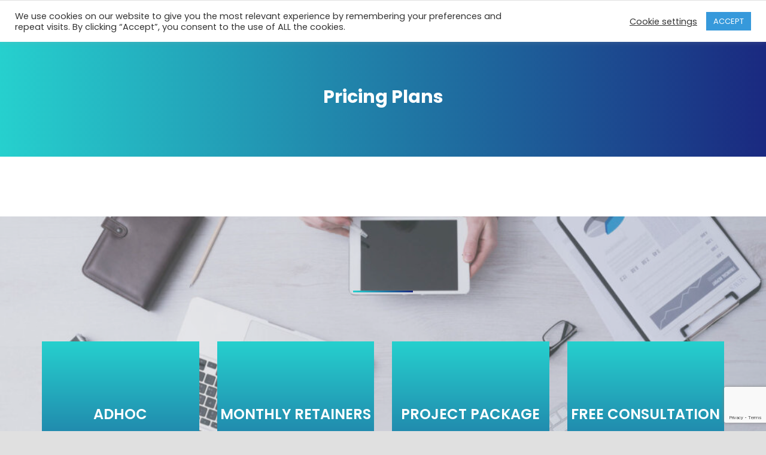

--- FILE ---
content_type: text/html; charset=UTF-8
request_url: https://opendeskvbs.com/pricing-plans/
body_size: 14163
content:
<!DOCTYPE html>
<html lang="en-GB">
<head>
<meta charset="UTF-8">
<!-- Responsive -->
<meta http-equiv="X-UA-Compatible" content="IE=edge">
<meta name="viewport" content="width=device-width, initial-scale=1.0, maximum-scale=1.0">

<meta name='robots' content='index, follow, max-image-preview:large, max-snippet:-1, max-video-preview:-1' />
	<style>img:is([sizes="auto" i], [sizes^="auto," i]) { contain-intrinsic-size: 3000px 1500px }</style>
	
	<!-- This site is optimized with the Yoast SEO plugin v19.6.1 - https://yoast.com/wordpress/plugins/seo/ -->
	<title>Pricing Plans - OpenDesk Virtual Business - Support for Administration &amp; Events</title>
	<link rel="canonical" href="https://opendeskvbs.com/pricing-plans/" />
	<meta property="og:locale" content="en_GB" />
	<meta property="og:type" content="article" />
	<meta property="og:title" content="Pricing Plans - OpenDesk Virtual Business - Support for Administration &amp; Events" />
	<meta property="og:description" content="ADHOC See Overleaf For Details £35.00 per hour Small Assignments One-off Tasks Brainstorming Sessions MONTHLY RETAINERS see overleaf for details Monthly retainers are a simple way to book a number of guaranteed set hours. 10 hours @ £350.00 20 hours @ £680.00 30 hours @ £990.00 40 hours @ £1280.00 Prices are based per calendar" />
	<meta property="og:url" content="https://opendeskvbs.com/pricing-plans/" />
	<meta property="og:site_name" content="OpenDesk Virtual Business - Support for Administration &amp; Events" />
	<meta property="article:publisher" content="https://www.facebook.com/OpenDeskVBS" />
	<meta property="article:modified_time" content="2023-02-22T14:56:06+00:00" />
	<meta name="twitter:card" content="summary_large_image" />
	<meta name="twitter:label1" content="Estimated reading time" />
	<meta name="twitter:data1" content="1 minute" />
	<script type="application/ld+json" class="yoast-schema-graph">{"@context":"https://schema.org","@graph":[{"@type":"WebPage","@id":"https://opendeskvbs.com/pricing-plans/","url":"https://opendeskvbs.com/pricing-plans/","name":"Pricing Plans - OpenDesk Virtual Business - Support for Administration &amp; Events","isPartOf":{"@id":"https://opendeskvbs.com/#website"},"datePublished":"2019-04-02T08:40:51+00:00","dateModified":"2023-02-22T14:56:06+00:00","breadcrumb":{"@id":"https://opendeskvbs.com/pricing-plans/#breadcrumb"},"inLanguage":"en-GB","potentialAction":[{"@type":"ReadAction","target":["https://opendeskvbs.com/pricing-plans/"]}]},{"@type":"BreadcrumbList","@id":"https://opendeskvbs.com/pricing-plans/#breadcrumb","itemListElement":[{"@type":"ListItem","position":1,"name":"Home","item":"https://opendeskvbs.com/"},{"@type":"ListItem","position":2,"name":"Pricing Plans"}]},{"@type":"WebSite","@id":"https://opendeskvbs.com/#website","url":"https://opendeskvbs.com/","name":"OpenDesk Virtual Business - Support for Administration &amp; Events","description":"Virtual Business Support","potentialAction":[{"@type":"SearchAction","target":{"@type":"EntryPoint","urlTemplate":"https://opendeskvbs.com/?s={search_term_string}"},"query-input":"required name=search_term_string"}],"inLanguage":"en-GB"}]}</script>
	<!-- / Yoast SEO plugin. -->


<link rel='dns-prefetch' href='//www.google.com' />
<link rel='dns-prefetch' href='//fonts.googleapis.com' />
<link rel="alternate" type="application/rss+xml" title="OpenDesk Virtual Business - Support for Administration &amp; Events &raquo; Feed" href="https://opendeskvbs.com/feed/" />
<link rel="alternate" type="application/rss+xml" title="OpenDesk Virtual Business - Support for Administration &amp; Events &raquo; Comments Feed" href="https://opendeskvbs.com/comments/feed/" />
<script type="text/javascript">
/* <![CDATA[ */
window._wpemojiSettings = {"baseUrl":"https:\/\/s.w.org\/images\/core\/emoji\/16.0.1\/72x72\/","ext":".png","svgUrl":"https:\/\/s.w.org\/images\/core\/emoji\/16.0.1\/svg\/","svgExt":".svg","source":{"concatemoji":"https:\/\/opendeskvbs.com\/wp-includes\/js\/wp-emoji-release.min.js?ver=6.8.3"}};
/*! This file is auto-generated */
!function(s,n){var o,i,e;function c(e){try{var t={supportTests:e,timestamp:(new Date).valueOf()};sessionStorage.setItem(o,JSON.stringify(t))}catch(e){}}function p(e,t,n){e.clearRect(0,0,e.canvas.width,e.canvas.height),e.fillText(t,0,0);var t=new Uint32Array(e.getImageData(0,0,e.canvas.width,e.canvas.height).data),a=(e.clearRect(0,0,e.canvas.width,e.canvas.height),e.fillText(n,0,0),new Uint32Array(e.getImageData(0,0,e.canvas.width,e.canvas.height).data));return t.every(function(e,t){return e===a[t]})}function u(e,t){e.clearRect(0,0,e.canvas.width,e.canvas.height),e.fillText(t,0,0);for(var n=e.getImageData(16,16,1,1),a=0;a<n.data.length;a++)if(0!==n.data[a])return!1;return!0}function f(e,t,n,a){switch(t){case"flag":return n(e,"\ud83c\udff3\ufe0f\u200d\u26a7\ufe0f","\ud83c\udff3\ufe0f\u200b\u26a7\ufe0f")?!1:!n(e,"\ud83c\udde8\ud83c\uddf6","\ud83c\udde8\u200b\ud83c\uddf6")&&!n(e,"\ud83c\udff4\udb40\udc67\udb40\udc62\udb40\udc65\udb40\udc6e\udb40\udc67\udb40\udc7f","\ud83c\udff4\u200b\udb40\udc67\u200b\udb40\udc62\u200b\udb40\udc65\u200b\udb40\udc6e\u200b\udb40\udc67\u200b\udb40\udc7f");case"emoji":return!a(e,"\ud83e\udedf")}return!1}function g(e,t,n,a){var r="undefined"!=typeof WorkerGlobalScope&&self instanceof WorkerGlobalScope?new OffscreenCanvas(300,150):s.createElement("canvas"),o=r.getContext("2d",{willReadFrequently:!0}),i=(o.textBaseline="top",o.font="600 32px Arial",{});return e.forEach(function(e){i[e]=t(o,e,n,a)}),i}function t(e){var t=s.createElement("script");t.src=e,t.defer=!0,s.head.appendChild(t)}"undefined"!=typeof Promise&&(o="wpEmojiSettingsSupports",i=["flag","emoji"],n.supports={everything:!0,everythingExceptFlag:!0},e=new Promise(function(e){s.addEventListener("DOMContentLoaded",e,{once:!0})}),new Promise(function(t){var n=function(){try{var e=JSON.parse(sessionStorage.getItem(o));if("object"==typeof e&&"number"==typeof e.timestamp&&(new Date).valueOf()<e.timestamp+604800&&"object"==typeof e.supportTests)return e.supportTests}catch(e){}return null}();if(!n){if("undefined"!=typeof Worker&&"undefined"!=typeof OffscreenCanvas&&"undefined"!=typeof URL&&URL.createObjectURL&&"undefined"!=typeof Blob)try{var e="postMessage("+g.toString()+"("+[JSON.stringify(i),f.toString(),p.toString(),u.toString()].join(",")+"));",a=new Blob([e],{type:"text/javascript"}),r=new Worker(URL.createObjectURL(a),{name:"wpTestEmojiSupports"});return void(r.onmessage=function(e){c(n=e.data),r.terminate(),t(n)})}catch(e){}c(n=g(i,f,p,u))}t(n)}).then(function(e){for(var t in e)n.supports[t]=e[t],n.supports.everything=n.supports.everything&&n.supports[t],"flag"!==t&&(n.supports.everythingExceptFlag=n.supports.everythingExceptFlag&&n.supports[t]);n.supports.everythingExceptFlag=n.supports.everythingExceptFlag&&!n.supports.flag,n.DOMReady=!1,n.readyCallback=function(){n.DOMReady=!0}}).then(function(){return e}).then(function(){var e;n.supports.everything||(n.readyCallback(),(e=n.source||{}).concatemoji?t(e.concatemoji):e.wpemoji&&e.twemoji&&(t(e.twemoji),t(e.wpemoji)))}))}((window,document),window._wpemojiSettings);
/* ]]> */
</script>

<link rel='stylesheet' id='mailchimpSF_main_css-css' href='https://opendeskvbs.com/?mcsf_action=main_css&#038;ver=6.8.3' type='text/css' media='all' />
<!--[if IE]>
<link rel='stylesheet' id='mailchimpSF_ie_css-css' href='https://opendeskvbs.com/wp-content/plugins/mailchimp/css/ie.css?ver=6.8.3' type='text/css' media='all' />
<![endif]-->
<style id='wp-emoji-styles-inline-css' type='text/css'>

	img.wp-smiley, img.emoji {
		display: inline !important;
		border: none !important;
		box-shadow: none !important;
		height: 1em !important;
		width: 1em !important;
		margin: 0 0.07em !important;
		vertical-align: -0.1em !important;
		background: none !important;
		padding: 0 !important;
	}
</style>
<link rel='stylesheet' id='wp-block-library-css' href='https://opendeskvbs.com/wp-includes/css/dist/block-library/style.min.css?ver=6.8.3' type='text/css' media='all' />
<style id='wp-block-library-theme-inline-css' type='text/css'>
.wp-block-audio :where(figcaption){color:#555;font-size:13px;text-align:center}.is-dark-theme .wp-block-audio :where(figcaption){color:#ffffffa6}.wp-block-audio{margin:0 0 1em}.wp-block-code{border:1px solid #ccc;border-radius:4px;font-family:Menlo,Consolas,monaco,monospace;padding:.8em 1em}.wp-block-embed :where(figcaption){color:#555;font-size:13px;text-align:center}.is-dark-theme .wp-block-embed :where(figcaption){color:#ffffffa6}.wp-block-embed{margin:0 0 1em}.blocks-gallery-caption{color:#555;font-size:13px;text-align:center}.is-dark-theme .blocks-gallery-caption{color:#ffffffa6}:root :where(.wp-block-image figcaption){color:#555;font-size:13px;text-align:center}.is-dark-theme :root :where(.wp-block-image figcaption){color:#ffffffa6}.wp-block-image{margin:0 0 1em}.wp-block-pullquote{border-bottom:4px solid;border-top:4px solid;color:currentColor;margin-bottom:1.75em}.wp-block-pullquote cite,.wp-block-pullquote footer,.wp-block-pullquote__citation{color:currentColor;font-size:.8125em;font-style:normal;text-transform:uppercase}.wp-block-quote{border-left:.25em solid;margin:0 0 1.75em;padding-left:1em}.wp-block-quote cite,.wp-block-quote footer{color:currentColor;font-size:.8125em;font-style:normal;position:relative}.wp-block-quote:where(.has-text-align-right){border-left:none;border-right:.25em solid;padding-left:0;padding-right:1em}.wp-block-quote:where(.has-text-align-center){border:none;padding-left:0}.wp-block-quote.is-large,.wp-block-quote.is-style-large,.wp-block-quote:where(.is-style-plain){border:none}.wp-block-search .wp-block-search__label{font-weight:700}.wp-block-search__button{border:1px solid #ccc;padding:.375em .625em}:where(.wp-block-group.has-background){padding:1.25em 2.375em}.wp-block-separator.has-css-opacity{opacity:.4}.wp-block-separator{border:none;border-bottom:2px solid;margin-left:auto;margin-right:auto}.wp-block-separator.has-alpha-channel-opacity{opacity:1}.wp-block-separator:not(.is-style-wide):not(.is-style-dots){width:100px}.wp-block-separator.has-background:not(.is-style-dots){border-bottom:none;height:1px}.wp-block-separator.has-background:not(.is-style-wide):not(.is-style-dots){height:2px}.wp-block-table{margin:0 0 1em}.wp-block-table td,.wp-block-table th{word-break:normal}.wp-block-table :where(figcaption){color:#555;font-size:13px;text-align:center}.is-dark-theme .wp-block-table :where(figcaption){color:#ffffffa6}.wp-block-video :where(figcaption){color:#555;font-size:13px;text-align:center}.is-dark-theme .wp-block-video :where(figcaption){color:#ffffffa6}.wp-block-video{margin:0 0 1em}:root :where(.wp-block-template-part.has-background){margin-bottom:0;margin-top:0;padding:1.25em 2.375em}
</style>
<style id='classic-theme-styles-inline-css' type='text/css'>
/*! This file is auto-generated */
.wp-block-button__link{color:#fff;background-color:#32373c;border-radius:9999px;box-shadow:none;text-decoration:none;padding:calc(.667em + 2px) calc(1.333em + 2px);font-size:1.125em}.wp-block-file__button{background:#32373c;color:#fff;text-decoration:none}
</style>
<style id='global-styles-inline-css' type='text/css'>
:root{--wp--preset--aspect-ratio--square: 1;--wp--preset--aspect-ratio--4-3: 4/3;--wp--preset--aspect-ratio--3-4: 3/4;--wp--preset--aspect-ratio--3-2: 3/2;--wp--preset--aspect-ratio--2-3: 2/3;--wp--preset--aspect-ratio--16-9: 16/9;--wp--preset--aspect-ratio--9-16: 9/16;--wp--preset--color--black: #000000;--wp--preset--color--cyan-bluish-gray: #abb8c3;--wp--preset--color--white: #ffffff;--wp--preset--color--pale-pink: #f78da7;--wp--preset--color--vivid-red: #cf2e2e;--wp--preset--color--luminous-vivid-orange: #ff6900;--wp--preset--color--luminous-vivid-amber: #fcb900;--wp--preset--color--light-green-cyan: #7bdcb5;--wp--preset--color--vivid-green-cyan: #00d084;--wp--preset--color--pale-cyan-blue: #8ed1fc;--wp--preset--color--vivid-cyan-blue: #0693e3;--wp--preset--color--vivid-purple: #9b51e0;--wp--preset--color--strong-yellow: #f7bd00;--wp--preset--color--strong-white: #fff;--wp--preset--color--light-black: #242424;--wp--preset--color--very-light-gray: #797979;--wp--preset--color--very-dark-black: #000000;--wp--preset--gradient--vivid-cyan-blue-to-vivid-purple: linear-gradient(135deg,rgba(6,147,227,1) 0%,rgb(155,81,224) 100%);--wp--preset--gradient--light-green-cyan-to-vivid-green-cyan: linear-gradient(135deg,rgb(122,220,180) 0%,rgb(0,208,130) 100%);--wp--preset--gradient--luminous-vivid-amber-to-luminous-vivid-orange: linear-gradient(135deg,rgba(252,185,0,1) 0%,rgba(255,105,0,1) 100%);--wp--preset--gradient--luminous-vivid-orange-to-vivid-red: linear-gradient(135deg,rgba(255,105,0,1) 0%,rgb(207,46,46) 100%);--wp--preset--gradient--very-light-gray-to-cyan-bluish-gray: linear-gradient(135deg,rgb(238,238,238) 0%,rgb(169,184,195) 100%);--wp--preset--gradient--cool-to-warm-spectrum: linear-gradient(135deg,rgb(74,234,220) 0%,rgb(151,120,209) 20%,rgb(207,42,186) 40%,rgb(238,44,130) 60%,rgb(251,105,98) 80%,rgb(254,248,76) 100%);--wp--preset--gradient--blush-light-purple: linear-gradient(135deg,rgb(255,206,236) 0%,rgb(152,150,240) 100%);--wp--preset--gradient--blush-bordeaux: linear-gradient(135deg,rgb(254,205,165) 0%,rgb(254,45,45) 50%,rgb(107,0,62) 100%);--wp--preset--gradient--luminous-dusk: linear-gradient(135deg,rgb(255,203,112) 0%,rgb(199,81,192) 50%,rgb(65,88,208) 100%);--wp--preset--gradient--pale-ocean: linear-gradient(135deg,rgb(255,245,203) 0%,rgb(182,227,212) 50%,rgb(51,167,181) 100%);--wp--preset--gradient--electric-grass: linear-gradient(135deg,rgb(202,248,128) 0%,rgb(113,206,126) 100%);--wp--preset--gradient--midnight: linear-gradient(135deg,rgb(2,3,129) 0%,rgb(40,116,252) 100%);--wp--preset--font-size--small: 10px;--wp--preset--font-size--medium: 20px;--wp--preset--font-size--large: 24px;--wp--preset--font-size--x-large: 42px;--wp--preset--font-size--normal: 15px;--wp--preset--font-size--huge: 36px;--wp--preset--spacing--20: 0.44rem;--wp--preset--spacing--30: 0.67rem;--wp--preset--spacing--40: 1rem;--wp--preset--spacing--50: 1.5rem;--wp--preset--spacing--60: 2.25rem;--wp--preset--spacing--70: 3.38rem;--wp--preset--spacing--80: 5.06rem;--wp--preset--shadow--natural: 6px 6px 9px rgba(0, 0, 0, 0.2);--wp--preset--shadow--deep: 12px 12px 50px rgba(0, 0, 0, 0.4);--wp--preset--shadow--sharp: 6px 6px 0px rgba(0, 0, 0, 0.2);--wp--preset--shadow--outlined: 6px 6px 0px -3px rgba(255, 255, 255, 1), 6px 6px rgba(0, 0, 0, 1);--wp--preset--shadow--crisp: 6px 6px 0px rgba(0, 0, 0, 1);}:where(.is-layout-flex){gap: 0.5em;}:where(.is-layout-grid){gap: 0.5em;}body .is-layout-flex{display: flex;}.is-layout-flex{flex-wrap: wrap;align-items: center;}.is-layout-flex > :is(*, div){margin: 0;}body .is-layout-grid{display: grid;}.is-layout-grid > :is(*, div){margin: 0;}:where(.wp-block-columns.is-layout-flex){gap: 2em;}:where(.wp-block-columns.is-layout-grid){gap: 2em;}:where(.wp-block-post-template.is-layout-flex){gap: 1.25em;}:where(.wp-block-post-template.is-layout-grid){gap: 1.25em;}.has-black-color{color: var(--wp--preset--color--black) !important;}.has-cyan-bluish-gray-color{color: var(--wp--preset--color--cyan-bluish-gray) !important;}.has-white-color{color: var(--wp--preset--color--white) !important;}.has-pale-pink-color{color: var(--wp--preset--color--pale-pink) !important;}.has-vivid-red-color{color: var(--wp--preset--color--vivid-red) !important;}.has-luminous-vivid-orange-color{color: var(--wp--preset--color--luminous-vivid-orange) !important;}.has-luminous-vivid-amber-color{color: var(--wp--preset--color--luminous-vivid-amber) !important;}.has-light-green-cyan-color{color: var(--wp--preset--color--light-green-cyan) !important;}.has-vivid-green-cyan-color{color: var(--wp--preset--color--vivid-green-cyan) !important;}.has-pale-cyan-blue-color{color: var(--wp--preset--color--pale-cyan-blue) !important;}.has-vivid-cyan-blue-color{color: var(--wp--preset--color--vivid-cyan-blue) !important;}.has-vivid-purple-color{color: var(--wp--preset--color--vivid-purple) !important;}.has-black-background-color{background-color: var(--wp--preset--color--black) !important;}.has-cyan-bluish-gray-background-color{background-color: var(--wp--preset--color--cyan-bluish-gray) !important;}.has-white-background-color{background-color: var(--wp--preset--color--white) !important;}.has-pale-pink-background-color{background-color: var(--wp--preset--color--pale-pink) !important;}.has-vivid-red-background-color{background-color: var(--wp--preset--color--vivid-red) !important;}.has-luminous-vivid-orange-background-color{background-color: var(--wp--preset--color--luminous-vivid-orange) !important;}.has-luminous-vivid-amber-background-color{background-color: var(--wp--preset--color--luminous-vivid-amber) !important;}.has-light-green-cyan-background-color{background-color: var(--wp--preset--color--light-green-cyan) !important;}.has-vivid-green-cyan-background-color{background-color: var(--wp--preset--color--vivid-green-cyan) !important;}.has-pale-cyan-blue-background-color{background-color: var(--wp--preset--color--pale-cyan-blue) !important;}.has-vivid-cyan-blue-background-color{background-color: var(--wp--preset--color--vivid-cyan-blue) !important;}.has-vivid-purple-background-color{background-color: var(--wp--preset--color--vivid-purple) !important;}.has-black-border-color{border-color: var(--wp--preset--color--black) !important;}.has-cyan-bluish-gray-border-color{border-color: var(--wp--preset--color--cyan-bluish-gray) !important;}.has-white-border-color{border-color: var(--wp--preset--color--white) !important;}.has-pale-pink-border-color{border-color: var(--wp--preset--color--pale-pink) !important;}.has-vivid-red-border-color{border-color: var(--wp--preset--color--vivid-red) !important;}.has-luminous-vivid-orange-border-color{border-color: var(--wp--preset--color--luminous-vivid-orange) !important;}.has-luminous-vivid-amber-border-color{border-color: var(--wp--preset--color--luminous-vivid-amber) !important;}.has-light-green-cyan-border-color{border-color: var(--wp--preset--color--light-green-cyan) !important;}.has-vivid-green-cyan-border-color{border-color: var(--wp--preset--color--vivid-green-cyan) !important;}.has-pale-cyan-blue-border-color{border-color: var(--wp--preset--color--pale-cyan-blue) !important;}.has-vivid-cyan-blue-border-color{border-color: var(--wp--preset--color--vivid-cyan-blue) !important;}.has-vivid-purple-border-color{border-color: var(--wp--preset--color--vivid-purple) !important;}.has-vivid-cyan-blue-to-vivid-purple-gradient-background{background: var(--wp--preset--gradient--vivid-cyan-blue-to-vivid-purple) !important;}.has-light-green-cyan-to-vivid-green-cyan-gradient-background{background: var(--wp--preset--gradient--light-green-cyan-to-vivid-green-cyan) !important;}.has-luminous-vivid-amber-to-luminous-vivid-orange-gradient-background{background: var(--wp--preset--gradient--luminous-vivid-amber-to-luminous-vivid-orange) !important;}.has-luminous-vivid-orange-to-vivid-red-gradient-background{background: var(--wp--preset--gradient--luminous-vivid-orange-to-vivid-red) !important;}.has-very-light-gray-to-cyan-bluish-gray-gradient-background{background: var(--wp--preset--gradient--very-light-gray-to-cyan-bluish-gray) !important;}.has-cool-to-warm-spectrum-gradient-background{background: var(--wp--preset--gradient--cool-to-warm-spectrum) !important;}.has-blush-light-purple-gradient-background{background: var(--wp--preset--gradient--blush-light-purple) !important;}.has-blush-bordeaux-gradient-background{background: var(--wp--preset--gradient--blush-bordeaux) !important;}.has-luminous-dusk-gradient-background{background: var(--wp--preset--gradient--luminous-dusk) !important;}.has-pale-ocean-gradient-background{background: var(--wp--preset--gradient--pale-ocean) !important;}.has-electric-grass-gradient-background{background: var(--wp--preset--gradient--electric-grass) !important;}.has-midnight-gradient-background{background: var(--wp--preset--gradient--midnight) !important;}.has-small-font-size{font-size: var(--wp--preset--font-size--small) !important;}.has-medium-font-size{font-size: var(--wp--preset--font-size--medium) !important;}.has-large-font-size{font-size: var(--wp--preset--font-size--large) !important;}.has-x-large-font-size{font-size: var(--wp--preset--font-size--x-large) !important;}
:where(.wp-block-post-template.is-layout-flex){gap: 1.25em;}:where(.wp-block-post-template.is-layout-grid){gap: 1.25em;}
:where(.wp-block-columns.is-layout-flex){gap: 2em;}:where(.wp-block-columns.is-layout-grid){gap: 2em;}
:root :where(.wp-block-pullquote){font-size: 1.5em;line-height: 1.6;}
</style>
<link rel='stylesheet' id='contact-form-7-css' href='https://opendeskvbs.com/wp-content/plugins/contact-form-7/includes/css/styles.css?ver=5.6.3' type='text/css' media='all' />
<link rel='stylesheet' id='cookie-law-info-css' href='https://opendeskvbs.com/wp-content/plugins/cookie-law-info/public/css/cookie-law-info-public.css?ver=2.1.2' type='text/css' media='all' />
<link rel='stylesheet' id='cookie-law-info-gdpr-css' href='https://opendeskvbs.com/wp-content/plugins/cookie-law-info/public/css/cookie-law-info-gdpr.css?ver=2.1.2' type='text/css' media='all' />
<link rel='stylesheet' id='rs-plugin-settings-css' href='https://opendeskvbs.com/wp-content/plugins/revslider/public/assets/css/rs6.css?ver=6.2.23' type='text/css' media='all' />
<style id='rs-plugin-settings-inline-css' type='text/css'>
#rs-demo-id {}
</style>
<link rel='stylesheet' id='wp-components-css' href='https://opendeskvbs.com/wp-includes/css/dist/components/style.min.css?ver=6.8.3' type='text/css' media='all' />
<link rel='stylesheet' id='godaddy-styles-css' href='https://opendeskvbs.com/wp-content/mu-plugins/vendor/wpex/godaddy-launch/includes/Dependencies/GoDaddy/Styles/build/latest.css?ver=2.0.2' type='text/css' media='all' />
<link rel='stylesheet' id='bootstrap-css' href='https://opendeskvbs.com/wp-content/themes/sigma/css/bootstrap.min.css?ver=6.8.3' type='text/css' media='all' />
<link rel='stylesheet' id='font-awesome-css' href='https://opendeskvbs.com/wp-content/themes/sigma/css/font-awesome.min.css?ver=6.8.3' type='text/css' media='all' />
<link rel='stylesheet' id='sigma-icons-css' href='https://opendeskvbs.com/wp-content/themes/sigma/css/sigma-icons.min.css?ver=6.8.3' type='text/css' media='all' />
<link rel='stylesheet' id='jquery-fancybox-css' href='https://opendeskvbs.com/wp-content/themes/sigma/css/jquery.fancybox.css?ver=6.8.3' type='text/css' media='all' />
<link rel='stylesheet' id='owl-carousel-css' href='https://opendeskvbs.com/wp-content/themes/sigma/css/owl.carousel.css?ver=6.8.3' type='text/css' media='all' />
<link rel='stylesheet' id='jquery-ytplayer-css' href='https://opendeskvbs.com/wp-content/themes/sigma/css/jquery.mb.ytplayer.min.css?ver=6.8.3' type='text/css' media='all' />
<link rel='stylesheet' id='animate-css' href='https://opendeskvbs.com/wp-content/themes/sigma/css/animate.min.css?ver=6.8.3' type='text/css' media='all' />
<link rel='stylesheet' id='sigma-main-style-css' href='https://opendeskvbs.com/wp-content/themes/sigma/style.css?ver=6.8.3' type='text/css' media='all' />
<link rel='stylesheet' id='sigma-custom-style-css' href='https://opendeskvbs.com/wp-content/themes/sigma/css/custom-style.css?ver=6.8.3' type='text/css' media='all' />
<link rel='stylesheet' id='sigma-pages-style-css' href='https://opendeskvbs.com/wp-content/themes/sigma/css/pages-style.css?ver=6.8.3' type='text/css' media='all' />
<link rel='stylesheet' id='sigma-custom-css' href='https://opendeskvbs.com/wp-content/themes/sigma/css/custom.css?ver=6.8.3' type='text/css' media='all' />
<link rel='stylesheet' id='sigma-tut-style-css' href='https://opendeskvbs.com/wp-content/themes/sigma/css/tut.css?ver=6.8.3' type='text/css' media='all' />
<link rel='stylesheet' id='sigma-gutenberg-css' href='https://opendeskvbs.com/wp-content/themes/sigma/css/gutenberg.css?ver=6.8.3' type='text/css' media='all' />
<link rel='stylesheet' id='sigma-responsive-css' href='https://opendeskvbs.com/wp-content/themes/sigma/css/responsive.css?ver=6.8.3' type='text/css' media='all' />
<link rel='stylesheet' id='sigma-theme-slug-fonts-css' href='https://fonts.googleapis.com/css?family=Muli%3A300%2C300i%2C400%2C400i%2C700%2C700i%7CNoto+Serif%3A400%2C400i%7CPoppins%3A300%2C400%2C500%2C600%2C700&#038;subset=latin%2Clatin-ext' type='text/css' media='all' />
<link rel='stylesheet' id='open-sans-css' href='https://fonts.googleapis.com/css?family=Open+Sans%3A300italic%2C400italic%2C600italic%2C300%2C400%2C600&#038;subset=latin%2Clatin-ext&#038;display=fallback&#038;ver=6.8.3' type='text/css' media='all' />
<link rel='stylesheet' id='kc-general-css' href='https://opendeskvbs.com/wp-content/plugins/kingcomposer/assets/frontend/css/kingcomposer.min.css?ver=2.9.5' type='text/css' media='all' />
<link rel='stylesheet' id='kc-animate-css' href='https://opendeskvbs.com/wp-content/plugins/kingcomposer/assets/css/animate.css?ver=2.9.5' type='text/css' media='all' />
<link rel='stylesheet' id='kc-icon-1-css' href='https://opendeskvbs.com/wp-content/themes/sigma/css/sigma-icons.min.css?ver=2.9.5' type='text/css' media='all' />
<link rel='stylesheet' id='kc-icon-2-css' href='https://opendeskvbs.com/wp-content/plugins/kingcomposer/assets/css/icons.css?ver=2.9.5' type='text/css' media='all' />
<script type="text/javascript" src="https://opendeskvbs.com/wp-includes/js/jquery/jquery.min.js?ver=3.7.1" id="jquery-core-js"></script>
<script type="text/javascript" src="https://opendeskvbs.com/wp-includes/js/jquery/jquery-migrate.min.js?ver=3.4.1" id="jquery-migrate-js"></script>
<script type="text/javascript" id="cookie-law-info-js-extra">
/* <![CDATA[ */
var Cli_Data = {"nn_cookie_ids":[],"cookielist":[],"non_necessary_cookies":[],"ccpaEnabled":"","ccpaRegionBased":"","ccpaBarEnabled":"","strictlyEnabled":["necessary","obligatoire"],"ccpaType":"gdpr","js_blocking":"1","custom_integration":"","triggerDomRefresh":"","secure_cookies":""};
var cli_cookiebar_settings = {"animate_speed_hide":"500","animate_speed_show":"500","background":"#FFF","border":"#b1a6a6c2","border_on":"","button_1_button_colour":"#3699db","button_1_button_hover":"#2b7aaf","button_1_link_colour":"#fff","button_1_as_button":"1","button_1_new_win":"","button_2_button_colour":"#333","button_2_button_hover":"#292929","button_2_link_colour":"#444","button_2_as_button":"","button_2_hidebar":"","button_3_button_colour":"#3566bb","button_3_button_hover":"#2a5296","button_3_link_colour":"#fff","button_3_as_button":"1","button_3_new_win":"","button_4_button_colour":"#000","button_4_button_hover":"#000000","button_4_link_colour":"#333333","button_4_as_button":"","button_7_button_colour":"#61a229","button_7_button_hover":"#4e8221","button_7_link_colour":"#fff","button_7_as_button":"1","button_7_new_win":"","font_family":"inherit","header_fix":"1","notify_animate_hide":"1","notify_animate_show":"","notify_div_id":"#cookie-law-info-bar","notify_position_horizontal":"right","notify_position_vertical":"top","scroll_close":"","scroll_close_reload":"","accept_close_reload":"","reject_close_reload":"","showagain_tab":"1","showagain_background":"#fff","showagain_border":"#000","showagain_div_id":"#cookie-law-info-again","showagain_x_position":"100px","text":"#333333","show_once_yn":"","show_once":"10000","logging_on":"","as_popup":"","popup_overlay":"1","bar_heading_text":"","cookie_bar_as":"banner","popup_showagain_position":"bottom-right","widget_position":"left"};
var log_object = {"ajax_url":"https:\/\/opendeskvbs.com\/wp-admin\/admin-ajax.php"};
/* ]]> */
</script>
<script type="text/javascript" src="https://opendeskvbs.com/wp-content/plugins/cookie-law-info/public/js/cookie-law-info-public.js?ver=2.1.2" id="cookie-law-info-js"></script>
<script type="text/javascript" src="https://opendeskvbs.com/wp-content/plugins/revslider/public/assets/js/rbtools.min.js?ver=6.2.23" id="tp-tools-js"></script>
<script type="text/javascript" src="https://opendeskvbs.com/wp-content/plugins/revslider/public/assets/js/rs6.min.js?ver=6.2.23" id="revmin-js"></script>
<link rel="https://api.w.org/" href="https://opendeskvbs.com/wp-json/" /><link rel="alternate" title="JSON" type="application/json" href="https://opendeskvbs.com/wp-json/wp/v2/pages/516" /><link rel="EditURI" type="application/rsd+xml" title="RSD" href="https://opendeskvbs.com/xmlrpc.php?rsd" />
<link rel='shortlink' href='https://opendeskvbs.com/?p=516' />
<link rel="alternate" title="oEmbed (JSON)" type="application/json+oembed" href="https://opendeskvbs.com/wp-json/oembed/1.0/embed?url=https%3A%2F%2Fopendeskvbs.com%2Fpricing-plans%2F" />
<link rel="alternate" title="oEmbed (XML)" type="text/xml+oembed" href="https://opendeskvbs.com/wp-json/oembed/1.0/embed?url=https%3A%2F%2Fopendeskvbs.com%2Fpricing-plans%2F&#038;format=xml" />
<script type="text/javascript">var kc_script_data={ajax_url:"https://opendeskvbs.com/wp-admin/admin-ajax.php"}</script><style type="text/css" id="custom-background-css">
body.custom-background { background-color: #e0e0e0; }
</style>
	<meta name="generator" content="Powered by Slider Revolution 6.2.23 - responsive, Mobile-Friendly Slider Plugin for WordPress with comfortable drag and drop interface." />
<link rel="icon" href="https://opendeskvbs.com/wp-content/uploads/2020/10/OpenDesk-3-100x100.png" sizes="32x32" />
<link rel="icon" href="https://opendeskvbs.com/wp-content/uploads/2020/10/OpenDesk-3-300x300.png" sizes="192x192" />
<link rel="apple-touch-icon" href="https://opendeskvbs.com/wp-content/uploads/2020/10/OpenDesk-3-300x300.png" />
<meta name="msapplication-TileImage" content="https://opendeskvbs.com/wp-content/uploads/2020/10/OpenDesk-3-300x300.png" />
<script type="text/javascript">function setREVStartSize(e){
			//window.requestAnimationFrame(function() {				 
				window.RSIW = window.RSIW===undefined ? window.innerWidth : window.RSIW;	
				window.RSIH = window.RSIH===undefined ? window.innerHeight : window.RSIH;	
				try {								
					var pw = document.getElementById(e.c).parentNode.offsetWidth,
						newh;
					pw = pw===0 || isNaN(pw) ? window.RSIW : pw;
					e.tabw = e.tabw===undefined ? 0 : parseInt(e.tabw);
					e.thumbw = e.thumbw===undefined ? 0 : parseInt(e.thumbw);
					e.tabh = e.tabh===undefined ? 0 : parseInt(e.tabh);
					e.thumbh = e.thumbh===undefined ? 0 : parseInt(e.thumbh);
					e.tabhide = e.tabhide===undefined ? 0 : parseInt(e.tabhide);
					e.thumbhide = e.thumbhide===undefined ? 0 : parseInt(e.thumbhide);
					e.mh = e.mh===undefined || e.mh=="" || e.mh==="auto" ? 0 : parseInt(e.mh,0);		
					if(e.layout==="fullscreen" || e.l==="fullscreen") 						
						newh = Math.max(e.mh,window.RSIH);					
					else{					
						e.gw = Array.isArray(e.gw) ? e.gw : [e.gw];
						for (var i in e.rl) if (e.gw[i]===undefined || e.gw[i]===0) e.gw[i] = e.gw[i-1];					
						e.gh = e.el===undefined || e.el==="" || (Array.isArray(e.el) && e.el.length==0)? e.gh : e.el;
						e.gh = Array.isArray(e.gh) ? e.gh : [e.gh];
						for (var i in e.rl) if (e.gh[i]===undefined || e.gh[i]===0) e.gh[i] = e.gh[i-1];
											
						var nl = new Array(e.rl.length),
							ix = 0,						
							sl;					
						e.tabw = e.tabhide>=pw ? 0 : e.tabw;
						e.thumbw = e.thumbhide>=pw ? 0 : e.thumbw;
						e.tabh = e.tabhide>=pw ? 0 : e.tabh;
						e.thumbh = e.thumbhide>=pw ? 0 : e.thumbh;					
						for (var i in e.rl) nl[i] = e.rl[i]<window.RSIW ? 0 : e.rl[i];
						sl = nl[0];									
						for (var i in nl) if (sl>nl[i] && nl[i]>0) { sl = nl[i]; ix=i;}															
						var m = pw>(e.gw[ix]+e.tabw+e.thumbw) ? 1 : (pw-(e.tabw+e.thumbw)) / (e.gw[ix]);					
						newh =  (e.gh[ix] * m) + (e.tabh + e.thumbh);
					}				
					if(window.rs_init_css===undefined) window.rs_init_css = document.head.appendChild(document.createElement("style"));					
					document.getElementById(e.c).height = newh+"px";
					window.rs_init_css.innerHTML += "#"+e.c+"_wrapper { height: "+newh+"px }";				
				} catch(e){
					console.log("Failure at Presize of Slider:" + e)
				}					   
			//});
		  };</script>
<script type="text/javascript"></script><style type="text/css" id="kc-css-general">.kc-off-notice{display: inline-block !important;}.kc-container{max-width:1170px;}</style><style type="text/css" id="kc-css-render">@media only screen and (min-width:1000px) and (max-width:5000px){body.kc-css-system .kc-css-762581{width:100%;}}.kc-css-826391 .kc_column{padding-left:0px;padding-right:0px;}.kc-css-826391>.kc-wrap-columns{margin-left:-0px;margin-right:-0px;width:calc(100% + 0px);}body.kc-css-system .kc-css-826391 .kc-container{max-width:1170px;}body.kc-css-system .kc-css-826391{background:linear-gradient(90deg, rgba(189, 189, 189, 0.29), rgba(189, 189, 189, 0.29)), rgba(41, 162, 255, 0.51) url(https://opendeskvbs.com/wp-admin/admin-ajax.php?action=kc_get_thumbn&type=filter_url&id=%2Fwp-content%2Fuploads%2F2019%2F04%2Fbg-2-1024x683.jpg) center center/cover no-repeat scroll;}body.kc-css-system .kc-css-762581{padding:0px 0px 0px 0px;}</style></head>

<body data-rsssl=1 class="wp-singular page-template-default page page-id-516 custom-background wp-theme-sigma kingcomposer kc-css-system">



<!--Start body class-->
<div class="sticky-header default-header header-classic footer-dark">

 	
	    <!-- PAGE LOADER -->
    <div id="page-loader">
        <div class="loader"></div>
    </div>
    
        
    <div id="main-container">
    	
      
<!-- HEADER -->
<header id="header">
	    <div class="sticky-logo" data-sticky-logo="https://opendeskvbs.com/wp-content/uploads/2020/11/OpenDesk-Virtual-Business-Support-Office.jpg"></div>
		<div class="container">
		<div class="row">
			<div class="col-sm-2">
				<!-- LOGO -->
				<div id="logo">
                	                    <a href="https://opendeskvbs.com/"><img src="https://opendeskvbs.com/wp-content/uploads/2020/11/Virtual-Assistant-Business-Support-Office.png" data-default-image="https://opendeskvbs.com/wp-content/uploads/2020/11/Virtual-Assistant-Business-Support-Office.png" alt="Logo" title="Arctica"></a>
                    				</div><!-- LOGO -->
			</div><!-- col -->
			<div class="col-sm-10">
				<!-- MENU -->
				<nav class="clearfix ">
					<a class="mobile-menu-button waves" href="#"></a>
					<ul class="menu clearfix nav" id="menu">
						<li id="menu-item-925" class="menu-item menu-item-type-post_type menu-item-object-page menu-item-home menu-item-925"><a title="Home" href="https://opendeskvbs.com/" class="hvr-underline-from-left1" data-scroll data-options="easing: easeOutQuart">Home</a></li>
<li id="menu-item-981" class="menu-item menu-item-type-post_type menu-item-object-page menu-item-981"><a title="About Us" href="https://opendeskvbs.com/about-us/" class="hvr-underline-from-left1" data-scroll data-options="easing: easeOutQuart">About Us</a></li>
<li id="menu-item-982" class="menu-item menu-item-type-post_type menu-item-object-page menu-item-has-children menu-item-982 dropdown"><a title="Our Services" href="https://opendeskvbs.com/services/" data-toggle="dropdown1" class="hvr-underline-from-left1" aria-expanded="false" data-scroll data-options="easing: easeOutQuart">Our Services</a>
<ul role="menu" class="submenu">
	<li id="menu-item-1385" class="menu-item menu-item-type-post_type menu-item-object-page menu-item-1385"><a title="Administration" href="https://opendeskvbs.com/administration/">Administration</a></li>
	<li id="menu-item-1400" class="menu-item menu-item-type-post_type menu-item-object-page menu-item-1400"><a title="Project &#038; Event Management" href="https://opendeskvbs.com/projects-event-management/">Project &#038; Event Management</a></li>
	<li id="menu-item-1406" class="menu-item menu-item-type-post_type menu-item-object-page menu-item-1406"><a title="Social Media Marketing" href="https://opendeskvbs.com/social-media-marketing/">Social Media Marketing</a></li>
	<li id="menu-item-1417" class="menu-item menu-item-type-post_type menu-item-object-page menu-item-1417"><a title="Creative Design" href="https://opendeskvbs.com/creative-design/">Creative Design</a></li>
	<li id="menu-item-1421" class="menu-item menu-item-type-post_type menu-item-object-page menu-item-1421"><a title="Website Design &#038; Maintenance" href="https://opendeskvbs.com/website-design-maintenance/">Website Design &#038; Maintenance</a></li>
	<li id="menu-item-1425" class="menu-item menu-item-type-post_type menu-item-object-page menu-item-1425"><a title="Credit Control" href="https://opendeskvbs.com/credit-control/">Credit Control</a></li>
</ul>
</li>
<li id="menu-item-984" class="menu-item menu-item-type-post_type menu-item-object-page current-menu-item page_item page-item-516 current_page_item menu-item-984 active"><a title="Pricing Plans" href="https://opendeskvbs.com/pricing-plans/" class="hvr-underline-from-left1" data-scroll data-options="easing: easeOutQuart">Pricing Plans</a></li>
<li id="menu-item-1096" class="menu-item menu-item-type-post_type menu-item-object-page menu-item-1096"><a title="Latest News" href="https://opendeskvbs.com/blog/" class="hvr-underline-from-left1" data-scroll data-options="easing: easeOutQuart">Latest News</a></li>
<li id="menu-item-1220" class="menu-item menu-item-type-post_type menu-item-object-page menu-item-1220"><a title="Contact Us" href="https://opendeskvbs.com/contact/" class="hvr-underline-from-left1" data-scroll data-options="easing: easeOutQuart">Contact Us</a></li>
					</ul>
                    				</nav>
			</div><!-- col -->
		</div><!-- row -->
	</div><!-- container -->
</header><!-- HEADER -->
<div id="page-content">
 	<!--Start breadcrumb area-->     
<div id="page-header">
    <div class="container">
        <div class="row">
            <div class="col-sm-12">
    
                <h3>Pricing Plans</h3>
    
            </div><!-- col -->
        </div><!-- row -->
    </div>
</div>
<!--End breadcrumb area-->

<!--Sidebar Page-->
<section class="blog-area p-b60">
    <div class="container">
        <div class="row">
            
            <!-- sidebar area -->
			            
            <!--Content Side-->	
            <div class="col-sm-12">
                <!--Default Section-->
                <section class="blog-post blog-article-content ">
                	<div class="thm-unit-test">
                        <!--Blog Post-->
                                                    <!-- blog post item -->
                            <div class="kc_clfw"></div><section data-kc-fullwidth="content" class="kc-elm kc-css-826391 kc-animated kc-animate-eff-fadeIn kc_row"><div class="kc-row-container"><div class="kc-wrap-columns"><div class="kc-elm kc-css-762581 kc_col-sm-12 kc-animated kc-animate-eff-fadeIn kc_column kc_col-sm-12"><div class="kc-col-container"><section id="pricing">
    <div class="container">
        <div class="row">
            <div class="col-sm-12">
                <div class="headline text-center">
                    <h2></h2>
                    <p></p>
                </div><!-- headline -->
            </div><!-- col -->
        </div><!-- row -->
    </div><!-- container -->
    
    <div class="container">
        <div class="row">
        	            <div class="col-md-3 col-sm-6">
                <div class="price-plan style-1">
                    <div class="price-plan-header">
                        <h3>ADHOC</h3>
                        <h1><sup></sup>  <small>See Overleaf For Details</small></h1>
                    </div><!-- price-plan-header -->
                    <div class="price-plan-content">
                        <ul>
                            							<li><h3 style="color: #ffffff">£35.00 per hour</h3></b></li>
														<li>Small Assignments</li>
														<li>One-off Tasks</li>
														<li>Brainstorming Sessions</li>
														<li></li>
							                        </ul>
                        <a class="btn btn-default-2 waves" href="https://opendeskvbs.com/contact/"></a>
                    </div><!-- price-plan-content -->
                </div><!-- price-plan -->
            </div><!-- col -->
                        <div class="col-md-3 col-sm-6">
                <div class="price-plan style-1">
                    <div class="price-plan-header">
                        <h3>MONTHLY RETAINERS</h3>
                        <h1><sup></sup>  <small>see overleaf for details</small></h1>
                    </div><!-- price-plan-header -->
                    <div class="price-plan-content">
                        <ul>
                            							<li>Monthly retainers are a simple way to book a number of guaranteed set hours.</li>
														<li>10 hours @ £350.00</li>
														<li>20 hours @ £680.00</li>
														<li>30 hours @ £990.00</li>
														<li>40 hours @ £1280.00</li>
														<li>Prices are based per calendar month</li>
							                        </ul>
                        <a class="btn btn-default-2 waves" href="https://opendeskvbs.com/contact/"></a>
                    </div><!-- price-plan-content -->
                </div><!-- price-plan -->
            </div><!-- col -->
                        <div class="col-md-3 col-sm-6">
                <div class="price-plan style-1">
                    <div class="price-plan-header">
                        <h3>PROJECT PACKAGE</h3>
                        <h1><sup></sup>  <small>see overleaf for details</small></h1>
                    </div><!-- price-plan-header -->
                    <div class="price-plan-content">
                        <ul>
                            							<li><p></li>
														<li>When you need a bespoke service for a fixed price.</li>
														<li>We will discuss the brief,</li>
														<li>budget and scope of</li>
														<li>works for your project</li>
														<li>and create a support</li>
														<li>package designed </li>
														<li>just for you.</li>
														<li></p></li>
							                        </ul>
                        <a class="btn btn-default-2 waves" href="https://opendeskvbs.com/contact/"></a>
                    </div><!-- price-plan-content -->
                </div><!-- price-plan -->
            </div><!-- col -->
                        <div class="col-md-3 col-sm-6">
                <div class="price-plan style-1">
                    <div class="price-plan-header">
                        <h3>FREE CONSULTATION</h3>
                        <h1><sup></sup>  <small>see overleaf for details</small></h1>
                    </div><!-- price-plan-header -->
                    <div class="price-plan-content">
                        <ul>
                            							<li><p></li>
														<li>We would be delighted to</li>
														<li>discuss your business</li>
														<li>requirements in more </li>
														<li>detail by offering a free</li>
														<li>30 minute consultation.</li>
														<li></p></li>
							                        </ul>
                        <a class="btn btn-default-2 waves" href="https://opendeskvbs.com/contact/"></a>
                    </div><!-- price-plan-content -->
                </div><!-- price-plan -->
            </div><!-- col -->
                    </div><!-- row -->
    </div><!-- container -->
</section><!-- pricing -->
<div class="kc-elm kc-css-276193" style="height: 6px; clear: both; width:100%;"></div></div></div></div></div></section>                            <div class="clearfix"></div>
                            <div itemscope itemtype="https://schema.org/Comment" id="comments" class="post-comments comment-area clearfix">
	 
     
     <!-- Comment Form -->
    <div class="add-comment-box">
        <!-- Heading -->
        	
    </div>    
</div><!-- #comments --><!-- end comments -->
                                                                        </div>
                    
                    <!--Start post pagination-->
                    <div class="row">
                        <div class="col-md-12"> 
                            <div class="post-pagination text-center">
                                                            </div>
                        </div> 
                    </div>
                    <!--End post pagination-->
                </section>
            </div>
            <!--Content Side-->
            
            <!--Sidebar-->	
            <!-- sidebar area -->
			            <!--Sidebar-->
            
        </div>
    </div>
</section>

</div>
	<div class="clearfix"></div>
    
    
	<!-- FOOTER -->
	<footer>
	
<div id="footer">
	<div class="container">
		<div class="row">
			<div id="media_image-2" class="col-sm-3 footer-widget widget_media_image"><h5 class="widget-title">Virtual Business Support</h5><a href="https://opendeskvbs.com"><img width="300" height="300" src="https://opendeskvbs.com/wp-content/uploads/2020/10/OpenDesk-3-1-300x300.png" class="image wp-image-1095  attachment-medium size-medium" alt="OpenDesk Virtual Office Business Support" style="max-width: 100%; height: auto;" decoding="async" loading="lazy" srcset="https://opendeskvbs.com/wp-content/uploads/2020/10/OpenDesk-3-1-300x300.png 300w, https://opendeskvbs.com/wp-content/uploads/2020/10/OpenDesk-3-1-150x150.png 150w, https://opendeskvbs.com/wp-content/uploads/2020/10/OpenDesk-3-1-60x60.png 60w, https://opendeskvbs.com/wp-content/uploads/2020/10/OpenDesk-3-1-100x100.png 100w, https://opendeskvbs.com/wp-content/uploads/2020/10/OpenDesk-3-1.png 500w" sizes="auto, (max-width: 300px) 100vw, 300px" /></a></div><div id="bunch_about_us-4" class="col-sm-3 footer-widget widget_bunch_about_us">      		
        <!--Footer Column-->
        <div class="widget-text">
			<h5 class="widget-title">Who Are OpenDesk?</h5>        	<div>
        
                <p>Business services with dedicated support for all your business and administrative tasks. Saving time, saving money and saving you the stress.</p>
        		            </div>
        
        </div>
        
		</div>
		<div id="recent-posts-4" class="col-sm-3 footer-widget widget_recent_entries">
		<h5 class="widget-title">Latest News</h5>
		<ul>
											<li>
					<a href="https://opendeskvbs.com/are-you-a-nervous-outsourcer/">Are You a Nervous &#8216;Outsourcer&#8217;?</a>
									</li>
											<li>
					<a href="https://opendeskvbs.com/are-you-still-chasing-invoices/">ARE YOU STILL CHASING INVOICES?</a>
									</li>
											<li>
					<a href="https://opendeskvbs.com/i-need-support-but-dont-know-where-to-start/">I NEED SUPPORT BUT DON’T KNOW WHERE TO START</a>
									</li>
					</ul>

		</div><div id="bunch_contact_us-4" class="col-sm-3 footer-widget widget_bunch_contact_us">      		
        <!--Footer Column-->
        <div class="widget-contact">
			<h5 class="widget-title">Contact OpenDesk</h5>        	<ul>
                                <li>
                    <i class="sigma-icon-placeholder-1"></i>
                    Somerset UK <br class="visible-lg-block"> OpenDesk                </li>
                                                <li>
                    <i class="sigma-icon-telephone-call"></i>
                    07541 122110                </li>
                                                <li>
                    <i class="sigma-icon-envelope-4"></i>
                    <a href="mailto:fiona@opendeskvbs.com">fiona@opendeskvbs.com</a>
                </li>
                            </ul>
        
        </div>
        
		</div><div id="text-2" class="col-sm-3 footer-widget widget_text">			<div class="textwidget"><p><a href="https://opendeskvbs.com/privacy-policy/">Privacy Policy</a></p>
<p><a href="https://opendeskvbs.com/terms-conditions/">Terms &amp; Conditions</a></p>
<p><a href="https://opendeskvbs.com/acceptable-use-policy/">Acceptable Use Policy</a></p>
</div>
		</div>		</div><!-- row -->
	</div><!-- container -->
</div><!-- footer -->
<div id="footer-bottom">
	<div class="container">
		<div class="row">
			<div class="col-sm-push-6 col-sm-6">
            					<div class="widget widget-social">
					<div class="social-media">
                    							<a href="https://www.facebook.com/OpenDeskVBS" class="" target="_blank"><i class="fa fa-facebook-square"></i></a>
												<a href="https://www.instagram.com/opendesk_virtualbusiness/" class="" target="_blank"><i class="fa fa-instagram"></i></a>
												<a href="https://twitter.com/fionagr22725711" class="" target="_blank"><i class="fa fa-twitter-square"></i></a>
												<a href="https://www.youtube.com/channel/UCeRvhKI5LacwzG2vh_q9kzw" class="" target="_blank"><i class="fa fa-youtube-square"></i></a>
											</div><!-- social-media -->
				</div><!-- widget-social -->
                			</div><!-- col -->
			<div class="col-sm-pull-6 col-sm-6">
				<div class="widget widget-text">
					<div>
						<p><small>Virtual Business Support Website<a href="http://smarterwiser.com"> Designed by Smarter Wiser</a> © All rights reserved</small></p>
					</div>
				</div><!-- widget-text -->
			</div><!-- col -->
		</div><!-- row -->
	</div><!-- container -->
</div>
<!-- footer-bottom -->	</footer><!-- FOOTER -->
</div>
<!--End pagewrapper-->
</div>
<!-- SCROLL UP -->
<a id="scroll-up" class="waves"><i class="fa fa-angle-up"></i></a>

<script type="speculationrules">
{"prefetch":[{"source":"document","where":{"and":[{"href_matches":"\/*"},{"not":{"href_matches":["\/wp-*.php","\/wp-admin\/*","\/wp-content\/uploads\/*","\/wp-content\/*","\/wp-content\/plugins\/*","\/wp-content\/themes\/sigma\/*","\/*\\?(.+)"]}},{"not":{"selector_matches":"a[rel~=\"nofollow\"]"}},{"not":{"selector_matches":".no-prefetch, .no-prefetch a"}}]},"eagerness":"conservative"}]}
</script>
<!--googleoff: all--><div id="cookie-law-info-bar" data-nosnippet="true"><span><div class="cli-bar-container cli-style-v2"><div class="cli-bar-message">We use cookies on our website to give you the most relevant experience by remembering your preferences and repeat visits. By clicking “Accept”, you consent to the use of ALL the cookies.</div><div class="cli-bar-btn_container"><a role='button' class="cli_settings_button" style="margin:0px 10px 0px 5px">Cookie settings</a><a role='button' data-cli_action="accept" id="cookie_action_close_header" class="medium cli-plugin-button cli-plugin-main-button cookie_action_close_header cli_action_button wt-cli-accept-btn">ACCEPT</a></div></div></span></div><div id="cookie-law-info-again" data-nosnippet="true"><span id="cookie_hdr_showagain">Privacy &amp; Cookies Policy</span></div><div class="cli-modal" data-nosnippet="true" id="cliSettingsPopup" tabindex="-1" role="dialog" aria-labelledby="cliSettingsPopup" aria-hidden="true">
  <div class="cli-modal-dialog" role="document">
	<div class="cli-modal-content cli-bar-popup">
		  <button type="button" class="cli-modal-close" id="cliModalClose">
			<svg class="" viewBox="0 0 24 24"><path d="M19 6.41l-1.41-1.41-5.59 5.59-5.59-5.59-1.41 1.41 5.59 5.59-5.59 5.59 1.41 1.41 5.59-5.59 5.59 5.59 1.41-1.41-5.59-5.59z"></path><path d="M0 0h24v24h-24z" fill="none"></path></svg>
			<span class="wt-cli-sr-only">Close</span>
		  </button>
		  <div class="cli-modal-body">
			<div class="cli-container-fluid cli-tab-container">
	<div class="cli-row">
		<div class="cli-col-12 cli-align-items-stretch cli-px-0">
			<div class="cli-privacy-overview">
				<h4>Privacy Overview</h4>				<div class="cli-privacy-content">
					<div class="cli-privacy-content-text">Our website opendeskvbs.com uses cookies to improve your experience while you navigate through the website. Out of these cookies, the cookies that are categorized as necessary are stored on your browser as they are essential for the working of basic functionalities of the website. We also use third-party cookies that help us analyze and understand how you use this website. These cookies will be stored in your browser only with your consent. You also have the option to opt-out of these cookies. But opting out of some of these cookies may have an effect on your browsing experience.</div>
				</div>
				<a class="cli-privacy-readmore" aria-label="Show more" role="button" data-readmore-text="Show more" data-readless-text="Show less"></a>			</div>
		</div>
		<div class="cli-col-12 cli-align-items-stretch cli-px-0 cli-tab-section-container">
												<div class="cli-tab-section">
						<div class="cli-tab-header">
							<a role="button" tabindex="0" class="cli-nav-link cli-settings-mobile" data-target="necessary" data-toggle="cli-toggle-tab">
								Necessary							</a>
															<div class="wt-cli-necessary-checkbox">
									<input type="checkbox" class="cli-user-preference-checkbox"  id="wt-cli-checkbox-necessary" data-id="checkbox-necessary" checked="checked"  />
									<label class="form-check-label" for="wt-cli-checkbox-necessary">Necessary</label>
								</div>
								<span class="cli-necessary-caption">Always Enabled</span>
													</div>
						<div class="cli-tab-content">
							<div class="cli-tab-pane cli-fade" data-id="necessary">
								<div class="wt-cli-cookie-description">
									Necessary cookies are absolutely essential for the website to function properly. This category only includes cookies that ensures basic functionalities and security features of the website. These cookies do not store any personal information.								</div>
							</div>
						</div>
					</div>
																	<div class="cli-tab-section">
						<div class="cli-tab-header">
							<a role="button" tabindex="0" class="cli-nav-link cli-settings-mobile" data-target="non-necessary" data-toggle="cli-toggle-tab">
								Non-necessary							</a>
															<div class="cli-switch">
									<input type="checkbox" id="wt-cli-checkbox-non-necessary" class="cli-user-preference-checkbox"  data-id="checkbox-non-necessary" checked='checked' />
									<label for="wt-cli-checkbox-non-necessary" class="cli-slider" data-cli-enable="Enabled" data-cli-disable="Disabled"><span class="wt-cli-sr-only">Non-necessary</span></label>
								</div>
													</div>
						<div class="cli-tab-content">
							<div class="cli-tab-pane cli-fade" data-id="non-necessary">
								<div class="wt-cli-cookie-description">
									Any cookies that may not be particularly necessary for the website to function and is used specifically to collect user personal data via analytics, ads, other embedded contents are termed as non-necessary cookies. It is mandatory to procure user consent prior to running these cookies on your website.								</div>
							</div>
						</div>
					</div>
										</div>
	</div>
</div>
		  </div>
		  <div class="cli-modal-footer">
			<div class="wt-cli-element cli-container-fluid cli-tab-container">
				<div class="cli-row">
					<div class="cli-col-12 cli-align-items-stretch cli-px-0">
						<div class="cli-tab-footer wt-cli-privacy-overview-actions">
						
															<a id="wt-cli-privacy-save-btn" role="button" tabindex="0" data-cli-action="accept" class="wt-cli-privacy-btn cli_setting_save_button wt-cli-privacy-accept-btn cli-btn">SAVE &amp; ACCEPT</a>
													</div>
						
					</div>
				</div>
			</div>
		</div>
	</div>
  </div>
</div>
<div class="cli-modal-backdrop cli-fade cli-settings-overlay"></div>
<div class="cli-modal-backdrop cli-fade cli-popupbar-overlay"></div>
<!--googleon: all--><script type="text/javascript" src="https://opendeskvbs.com/wp-content/plugins/coblocks/dist/js/coblocks-animation.js?ver=2.24.2" id="coblocks-animation-js"></script>
<script type="text/javascript" src="https://opendeskvbs.com/wp-content/plugins/contact-form-7/includes/swv/js/index.js?ver=5.6.3" id="swv-js"></script>
<script type="text/javascript" id="contact-form-7-js-extra">
/* <![CDATA[ */
var wpcf7 = {"api":{"root":"https:\/\/opendeskvbs.com\/wp-json\/","namespace":"contact-form-7\/v1"},"cached":"1"};
/* ]]> */
</script>
<script type="text/javascript" src="https://opendeskvbs.com/wp-content/plugins/contact-form-7/includes/js/index.js?ver=5.6.3" id="contact-form-7-js"></script>
<script type="text/javascript" src="https://opendeskvbs.com/wp-includes/js/jquery/ui/core.min.js?ver=1.13.3" id="jquery-ui-core-js"></script>
<script type="text/javascript" src="https://opendeskvbs.com/wp-content/themes/sigma/js/bootstrap.min.js?ver=2.1.2" id="bootstrap-js"></script>
<script type="text/javascript" src="https://opendeskvbs.com/wp-content/themes/sigma/js/jquery.easing.min.js?ver=2.1.2" id="jquery-easing-js"></script>
<script type="text/javascript" src="https://opendeskvbs.com/wp-content/themes/sigma/js/jquery.viewport.js?ver=2.1.2" id="jquery-viewport-js"></script>
<script type="text/javascript" src="https://opendeskvbs.com/wp-content/themes/sigma/js/hover.js?ver=2.1.2" id="hover-js"></script>
<script type="text/javascript" src="https://opendeskvbs.com/wp-content/themes/sigma/js/superfish.js?ver=2.1.2" id="superfish-js"></script>
<script type="text/javascript" src="https://opendeskvbs.com/wp-content/themes/sigma/js/jquery.fancybox.pack.js?ver=2.1.2" id="jquery-fancybox-js"></script>
<script type="text/javascript" src="https://opendeskvbs.com/wp-content/themes/sigma/js/owl.carousel.min.js?ver=2.1.2" id="owl-carousel-js"></script>
<script type="text/javascript" src="https://opendeskvbs.com/wp-content/themes/sigma/js/jquery.stellar.min.js?ver=2.1.2" id="jquery-stellar-js"></script>
<script type="text/javascript" src="https://opendeskvbs.com/wp-content/themes/sigma/js/imagesloaded.pkgd.min.js?ver=2.1.2" id="imagesloaded-pkgd-js"></script>
<script type="text/javascript" src="https://opendeskvbs.com/wp-content/themes/sigma/js/isotope.pkgd.min.js?ver=2.1.2" id="isotope-js"></script>
<script type="text/javascript" src="https://opendeskvbs.com/wp-content/themes/sigma/js/jquery.easypiechart.min.js?ver=2.1.2" id="jquery-easypiechart-js"></script>
<script type="text/javascript" src="https://opendeskvbs.com/wp-content/themes/sigma/js/gmap3.min.js?ver=2.1.2" id="sigma-gmap-js"></script>
<script type="text/javascript" src="https://opendeskvbs.com/wp-content/themes/sigma/js/jquery.simple.counter.js?ver=2.1.2" id="jquery-simple-counter-js"></script>
<script type="text/javascript" src="https://opendeskvbs.com/wp-content/themes/sigma/js/instafeed.min.js?ver=2.1.2" id="instafeed-js"></script>
<script type="text/javascript" src="https://opendeskvbs.com/wp-content/themes/sigma/js/jquery.mb.ytplayer.min.js?ver=2.1.2" id="jquery-ytplayer-js"></script>
<script type="text/javascript" src="https://opendeskvbs.com/wp-content/themes/sigma/js/jquery.countdown.min.js?ver=2.1.2" id="jquery-countdown-js"></script>
<script type="text/javascript" src="https://opendeskvbs.com/wp-content/themes/sigma/js/wow.min.js?ver=2.1.2" id="wow-js"></script>
<script type="text/javascript" src="https://opendeskvbs.com/wp-content/themes/sigma/js/custom.js?ver=6.8.3" id="sigma-main-script-js"></script>
<script type="text/javascript" id="sigma-main-script-js-after">
/* <![CDATA[ */
if( ajaxurl === undefined ) var ajaxurl = "https://opendeskvbs.com/wp-admin/admin-ajax.php";
/* ]]> */
</script>
<script type="text/javascript" src="https://opendeskvbs.com/wp-includes/js/comment-reply.min.js?ver=6.8.3" id="comment-reply-js" async="async" data-wp-strategy="async"></script>
<script type="text/javascript" src="https://www.google.com/recaptcha/api.js?render=6LeQpdkZAAAAAOBa0KwwVvYpN9WSPenl6eVQJuod&amp;ver=3.0" id="google-recaptcha-js"></script>
<script type="text/javascript" src="https://opendeskvbs.com/wp-includes/js/dist/vendor/wp-polyfill.min.js?ver=3.15.0" id="wp-polyfill-js"></script>
<script type="text/javascript" id="wpcf7-recaptcha-js-extra">
/* <![CDATA[ */
var wpcf7_recaptcha = {"sitekey":"6LeQpdkZAAAAAOBa0KwwVvYpN9WSPenl6eVQJuod","actions":{"homepage":"homepage","contactform":"contactform"}};
/* ]]> */
</script>
<script type="text/javascript" src="https://opendeskvbs.com/wp-content/plugins/contact-form-7/modules/recaptcha/index.js?ver=5.6.3" id="wpcf7-recaptcha-js"></script>
<script type="text/javascript" src="https://opendeskvbs.com/wp-content/plugins/kingcomposer/assets/frontend/js/kingcomposer.min.js?ver=2.9.5" id="kc-front-scripts-js"></script>
</body>
</html>

<!-- Page supported by LiteSpeed Cache 7.5.0.1 on 2026-01-21 10:51:19 -->

--- FILE ---
content_type: text/html; charset=utf-8
request_url: https://www.google.com/recaptcha/api2/anchor?ar=1&k=6LeQpdkZAAAAAOBa0KwwVvYpN9WSPenl6eVQJuod&co=aHR0cHM6Ly9vcGVuZGVza3Zicy5jb206NDQz&hl=en&v=PoyoqOPhxBO7pBk68S4YbpHZ&size=invisible&anchor-ms=20000&execute-ms=30000&cb=ehda6g66vag0
body_size: 48489
content:
<!DOCTYPE HTML><html dir="ltr" lang="en"><head><meta http-equiv="Content-Type" content="text/html; charset=UTF-8">
<meta http-equiv="X-UA-Compatible" content="IE=edge">
<title>reCAPTCHA</title>
<style type="text/css">
/* cyrillic-ext */
@font-face {
  font-family: 'Roboto';
  font-style: normal;
  font-weight: 400;
  font-stretch: 100%;
  src: url(//fonts.gstatic.com/s/roboto/v48/KFO7CnqEu92Fr1ME7kSn66aGLdTylUAMa3GUBHMdazTgWw.woff2) format('woff2');
  unicode-range: U+0460-052F, U+1C80-1C8A, U+20B4, U+2DE0-2DFF, U+A640-A69F, U+FE2E-FE2F;
}
/* cyrillic */
@font-face {
  font-family: 'Roboto';
  font-style: normal;
  font-weight: 400;
  font-stretch: 100%;
  src: url(//fonts.gstatic.com/s/roboto/v48/KFO7CnqEu92Fr1ME7kSn66aGLdTylUAMa3iUBHMdazTgWw.woff2) format('woff2');
  unicode-range: U+0301, U+0400-045F, U+0490-0491, U+04B0-04B1, U+2116;
}
/* greek-ext */
@font-face {
  font-family: 'Roboto';
  font-style: normal;
  font-weight: 400;
  font-stretch: 100%;
  src: url(//fonts.gstatic.com/s/roboto/v48/KFO7CnqEu92Fr1ME7kSn66aGLdTylUAMa3CUBHMdazTgWw.woff2) format('woff2');
  unicode-range: U+1F00-1FFF;
}
/* greek */
@font-face {
  font-family: 'Roboto';
  font-style: normal;
  font-weight: 400;
  font-stretch: 100%;
  src: url(//fonts.gstatic.com/s/roboto/v48/KFO7CnqEu92Fr1ME7kSn66aGLdTylUAMa3-UBHMdazTgWw.woff2) format('woff2');
  unicode-range: U+0370-0377, U+037A-037F, U+0384-038A, U+038C, U+038E-03A1, U+03A3-03FF;
}
/* math */
@font-face {
  font-family: 'Roboto';
  font-style: normal;
  font-weight: 400;
  font-stretch: 100%;
  src: url(//fonts.gstatic.com/s/roboto/v48/KFO7CnqEu92Fr1ME7kSn66aGLdTylUAMawCUBHMdazTgWw.woff2) format('woff2');
  unicode-range: U+0302-0303, U+0305, U+0307-0308, U+0310, U+0312, U+0315, U+031A, U+0326-0327, U+032C, U+032F-0330, U+0332-0333, U+0338, U+033A, U+0346, U+034D, U+0391-03A1, U+03A3-03A9, U+03B1-03C9, U+03D1, U+03D5-03D6, U+03F0-03F1, U+03F4-03F5, U+2016-2017, U+2034-2038, U+203C, U+2040, U+2043, U+2047, U+2050, U+2057, U+205F, U+2070-2071, U+2074-208E, U+2090-209C, U+20D0-20DC, U+20E1, U+20E5-20EF, U+2100-2112, U+2114-2115, U+2117-2121, U+2123-214F, U+2190, U+2192, U+2194-21AE, U+21B0-21E5, U+21F1-21F2, U+21F4-2211, U+2213-2214, U+2216-22FF, U+2308-230B, U+2310, U+2319, U+231C-2321, U+2336-237A, U+237C, U+2395, U+239B-23B7, U+23D0, U+23DC-23E1, U+2474-2475, U+25AF, U+25B3, U+25B7, U+25BD, U+25C1, U+25CA, U+25CC, U+25FB, U+266D-266F, U+27C0-27FF, U+2900-2AFF, U+2B0E-2B11, U+2B30-2B4C, U+2BFE, U+3030, U+FF5B, U+FF5D, U+1D400-1D7FF, U+1EE00-1EEFF;
}
/* symbols */
@font-face {
  font-family: 'Roboto';
  font-style: normal;
  font-weight: 400;
  font-stretch: 100%;
  src: url(//fonts.gstatic.com/s/roboto/v48/KFO7CnqEu92Fr1ME7kSn66aGLdTylUAMaxKUBHMdazTgWw.woff2) format('woff2');
  unicode-range: U+0001-000C, U+000E-001F, U+007F-009F, U+20DD-20E0, U+20E2-20E4, U+2150-218F, U+2190, U+2192, U+2194-2199, U+21AF, U+21E6-21F0, U+21F3, U+2218-2219, U+2299, U+22C4-22C6, U+2300-243F, U+2440-244A, U+2460-24FF, U+25A0-27BF, U+2800-28FF, U+2921-2922, U+2981, U+29BF, U+29EB, U+2B00-2BFF, U+4DC0-4DFF, U+FFF9-FFFB, U+10140-1018E, U+10190-1019C, U+101A0, U+101D0-101FD, U+102E0-102FB, U+10E60-10E7E, U+1D2C0-1D2D3, U+1D2E0-1D37F, U+1F000-1F0FF, U+1F100-1F1AD, U+1F1E6-1F1FF, U+1F30D-1F30F, U+1F315, U+1F31C, U+1F31E, U+1F320-1F32C, U+1F336, U+1F378, U+1F37D, U+1F382, U+1F393-1F39F, U+1F3A7-1F3A8, U+1F3AC-1F3AF, U+1F3C2, U+1F3C4-1F3C6, U+1F3CA-1F3CE, U+1F3D4-1F3E0, U+1F3ED, U+1F3F1-1F3F3, U+1F3F5-1F3F7, U+1F408, U+1F415, U+1F41F, U+1F426, U+1F43F, U+1F441-1F442, U+1F444, U+1F446-1F449, U+1F44C-1F44E, U+1F453, U+1F46A, U+1F47D, U+1F4A3, U+1F4B0, U+1F4B3, U+1F4B9, U+1F4BB, U+1F4BF, U+1F4C8-1F4CB, U+1F4D6, U+1F4DA, U+1F4DF, U+1F4E3-1F4E6, U+1F4EA-1F4ED, U+1F4F7, U+1F4F9-1F4FB, U+1F4FD-1F4FE, U+1F503, U+1F507-1F50B, U+1F50D, U+1F512-1F513, U+1F53E-1F54A, U+1F54F-1F5FA, U+1F610, U+1F650-1F67F, U+1F687, U+1F68D, U+1F691, U+1F694, U+1F698, U+1F6AD, U+1F6B2, U+1F6B9-1F6BA, U+1F6BC, U+1F6C6-1F6CF, U+1F6D3-1F6D7, U+1F6E0-1F6EA, U+1F6F0-1F6F3, U+1F6F7-1F6FC, U+1F700-1F7FF, U+1F800-1F80B, U+1F810-1F847, U+1F850-1F859, U+1F860-1F887, U+1F890-1F8AD, U+1F8B0-1F8BB, U+1F8C0-1F8C1, U+1F900-1F90B, U+1F93B, U+1F946, U+1F984, U+1F996, U+1F9E9, U+1FA00-1FA6F, U+1FA70-1FA7C, U+1FA80-1FA89, U+1FA8F-1FAC6, U+1FACE-1FADC, U+1FADF-1FAE9, U+1FAF0-1FAF8, U+1FB00-1FBFF;
}
/* vietnamese */
@font-face {
  font-family: 'Roboto';
  font-style: normal;
  font-weight: 400;
  font-stretch: 100%;
  src: url(//fonts.gstatic.com/s/roboto/v48/KFO7CnqEu92Fr1ME7kSn66aGLdTylUAMa3OUBHMdazTgWw.woff2) format('woff2');
  unicode-range: U+0102-0103, U+0110-0111, U+0128-0129, U+0168-0169, U+01A0-01A1, U+01AF-01B0, U+0300-0301, U+0303-0304, U+0308-0309, U+0323, U+0329, U+1EA0-1EF9, U+20AB;
}
/* latin-ext */
@font-face {
  font-family: 'Roboto';
  font-style: normal;
  font-weight: 400;
  font-stretch: 100%;
  src: url(//fonts.gstatic.com/s/roboto/v48/KFO7CnqEu92Fr1ME7kSn66aGLdTylUAMa3KUBHMdazTgWw.woff2) format('woff2');
  unicode-range: U+0100-02BA, U+02BD-02C5, U+02C7-02CC, U+02CE-02D7, U+02DD-02FF, U+0304, U+0308, U+0329, U+1D00-1DBF, U+1E00-1E9F, U+1EF2-1EFF, U+2020, U+20A0-20AB, U+20AD-20C0, U+2113, U+2C60-2C7F, U+A720-A7FF;
}
/* latin */
@font-face {
  font-family: 'Roboto';
  font-style: normal;
  font-weight: 400;
  font-stretch: 100%;
  src: url(//fonts.gstatic.com/s/roboto/v48/KFO7CnqEu92Fr1ME7kSn66aGLdTylUAMa3yUBHMdazQ.woff2) format('woff2');
  unicode-range: U+0000-00FF, U+0131, U+0152-0153, U+02BB-02BC, U+02C6, U+02DA, U+02DC, U+0304, U+0308, U+0329, U+2000-206F, U+20AC, U+2122, U+2191, U+2193, U+2212, U+2215, U+FEFF, U+FFFD;
}
/* cyrillic-ext */
@font-face {
  font-family: 'Roboto';
  font-style: normal;
  font-weight: 500;
  font-stretch: 100%;
  src: url(//fonts.gstatic.com/s/roboto/v48/KFO7CnqEu92Fr1ME7kSn66aGLdTylUAMa3GUBHMdazTgWw.woff2) format('woff2');
  unicode-range: U+0460-052F, U+1C80-1C8A, U+20B4, U+2DE0-2DFF, U+A640-A69F, U+FE2E-FE2F;
}
/* cyrillic */
@font-face {
  font-family: 'Roboto';
  font-style: normal;
  font-weight: 500;
  font-stretch: 100%;
  src: url(//fonts.gstatic.com/s/roboto/v48/KFO7CnqEu92Fr1ME7kSn66aGLdTylUAMa3iUBHMdazTgWw.woff2) format('woff2');
  unicode-range: U+0301, U+0400-045F, U+0490-0491, U+04B0-04B1, U+2116;
}
/* greek-ext */
@font-face {
  font-family: 'Roboto';
  font-style: normal;
  font-weight: 500;
  font-stretch: 100%;
  src: url(//fonts.gstatic.com/s/roboto/v48/KFO7CnqEu92Fr1ME7kSn66aGLdTylUAMa3CUBHMdazTgWw.woff2) format('woff2');
  unicode-range: U+1F00-1FFF;
}
/* greek */
@font-face {
  font-family: 'Roboto';
  font-style: normal;
  font-weight: 500;
  font-stretch: 100%;
  src: url(//fonts.gstatic.com/s/roboto/v48/KFO7CnqEu92Fr1ME7kSn66aGLdTylUAMa3-UBHMdazTgWw.woff2) format('woff2');
  unicode-range: U+0370-0377, U+037A-037F, U+0384-038A, U+038C, U+038E-03A1, U+03A3-03FF;
}
/* math */
@font-face {
  font-family: 'Roboto';
  font-style: normal;
  font-weight: 500;
  font-stretch: 100%;
  src: url(//fonts.gstatic.com/s/roboto/v48/KFO7CnqEu92Fr1ME7kSn66aGLdTylUAMawCUBHMdazTgWw.woff2) format('woff2');
  unicode-range: U+0302-0303, U+0305, U+0307-0308, U+0310, U+0312, U+0315, U+031A, U+0326-0327, U+032C, U+032F-0330, U+0332-0333, U+0338, U+033A, U+0346, U+034D, U+0391-03A1, U+03A3-03A9, U+03B1-03C9, U+03D1, U+03D5-03D6, U+03F0-03F1, U+03F4-03F5, U+2016-2017, U+2034-2038, U+203C, U+2040, U+2043, U+2047, U+2050, U+2057, U+205F, U+2070-2071, U+2074-208E, U+2090-209C, U+20D0-20DC, U+20E1, U+20E5-20EF, U+2100-2112, U+2114-2115, U+2117-2121, U+2123-214F, U+2190, U+2192, U+2194-21AE, U+21B0-21E5, U+21F1-21F2, U+21F4-2211, U+2213-2214, U+2216-22FF, U+2308-230B, U+2310, U+2319, U+231C-2321, U+2336-237A, U+237C, U+2395, U+239B-23B7, U+23D0, U+23DC-23E1, U+2474-2475, U+25AF, U+25B3, U+25B7, U+25BD, U+25C1, U+25CA, U+25CC, U+25FB, U+266D-266F, U+27C0-27FF, U+2900-2AFF, U+2B0E-2B11, U+2B30-2B4C, U+2BFE, U+3030, U+FF5B, U+FF5D, U+1D400-1D7FF, U+1EE00-1EEFF;
}
/* symbols */
@font-face {
  font-family: 'Roboto';
  font-style: normal;
  font-weight: 500;
  font-stretch: 100%;
  src: url(//fonts.gstatic.com/s/roboto/v48/KFO7CnqEu92Fr1ME7kSn66aGLdTylUAMaxKUBHMdazTgWw.woff2) format('woff2');
  unicode-range: U+0001-000C, U+000E-001F, U+007F-009F, U+20DD-20E0, U+20E2-20E4, U+2150-218F, U+2190, U+2192, U+2194-2199, U+21AF, U+21E6-21F0, U+21F3, U+2218-2219, U+2299, U+22C4-22C6, U+2300-243F, U+2440-244A, U+2460-24FF, U+25A0-27BF, U+2800-28FF, U+2921-2922, U+2981, U+29BF, U+29EB, U+2B00-2BFF, U+4DC0-4DFF, U+FFF9-FFFB, U+10140-1018E, U+10190-1019C, U+101A0, U+101D0-101FD, U+102E0-102FB, U+10E60-10E7E, U+1D2C0-1D2D3, U+1D2E0-1D37F, U+1F000-1F0FF, U+1F100-1F1AD, U+1F1E6-1F1FF, U+1F30D-1F30F, U+1F315, U+1F31C, U+1F31E, U+1F320-1F32C, U+1F336, U+1F378, U+1F37D, U+1F382, U+1F393-1F39F, U+1F3A7-1F3A8, U+1F3AC-1F3AF, U+1F3C2, U+1F3C4-1F3C6, U+1F3CA-1F3CE, U+1F3D4-1F3E0, U+1F3ED, U+1F3F1-1F3F3, U+1F3F5-1F3F7, U+1F408, U+1F415, U+1F41F, U+1F426, U+1F43F, U+1F441-1F442, U+1F444, U+1F446-1F449, U+1F44C-1F44E, U+1F453, U+1F46A, U+1F47D, U+1F4A3, U+1F4B0, U+1F4B3, U+1F4B9, U+1F4BB, U+1F4BF, U+1F4C8-1F4CB, U+1F4D6, U+1F4DA, U+1F4DF, U+1F4E3-1F4E6, U+1F4EA-1F4ED, U+1F4F7, U+1F4F9-1F4FB, U+1F4FD-1F4FE, U+1F503, U+1F507-1F50B, U+1F50D, U+1F512-1F513, U+1F53E-1F54A, U+1F54F-1F5FA, U+1F610, U+1F650-1F67F, U+1F687, U+1F68D, U+1F691, U+1F694, U+1F698, U+1F6AD, U+1F6B2, U+1F6B9-1F6BA, U+1F6BC, U+1F6C6-1F6CF, U+1F6D3-1F6D7, U+1F6E0-1F6EA, U+1F6F0-1F6F3, U+1F6F7-1F6FC, U+1F700-1F7FF, U+1F800-1F80B, U+1F810-1F847, U+1F850-1F859, U+1F860-1F887, U+1F890-1F8AD, U+1F8B0-1F8BB, U+1F8C0-1F8C1, U+1F900-1F90B, U+1F93B, U+1F946, U+1F984, U+1F996, U+1F9E9, U+1FA00-1FA6F, U+1FA70-1FA7C, U+1FA80-1FA89, U+1FA8F-1FAC6, U+1FACE-1FADC, U+1FADF-1FAE9, U+1FAF0-1FAF8, U+1FB00-1FBFF;
}
/* vietnamese */
@font-face {
  font-family: 'Roboto';
  font-style: normal;
  font-weight: 500;
  font-stretch: 100%;
  src: url(//fonts.gstatic.com/s/roboto/v48/KFO7CnqEu92Fr1ME7kSn66aGLdTylUAMa3OUBHMdazTgWw.woff2) format('woff2');
  unicode-range: U+0102-0103, U+0110-0111, U+0128-0129, U+0168-0169, U+01A0-01A1, U+01AF-01B0, U+0300-0301, U+0303-0304, U+0308-0309, U+0323, U+0329, U+1EA0-1EF9, U+20AB;
}
/* latin-ext */
@font-face {
  font-family: 'Roboto';
  font-style: normal;
  font-weight: 500;
  font-stretch: 100%;
  src: url(//fonts.gstatic.com/s/roboto/v48/KFO7CnqEu92Fr1ME7kSn66aGLdTylUAMa3KUBHMdazTgWw.woff2) format('woff2');
  unicode-range: U+0100-02BA, U+02BD-02C5, U+02C7-02CC, U+02CE-02D7, U+02DD-02FF, U+0304, U+0308, U+0329, U+1D00-1DBF, U+1E00-1E9F, U+1EF2-1EFF, U+2020, U+20A0-20AB, U+20AD-20C0, U+2113, U+2C60-2C7F, U+A720-A7FF;
}
/* latin */
@font-face {
  font-family: 'Roboto';
  font-style: normal;
  font-weight: 500;
  font-stretch: 100%;
  src: url(//fonts.gstatic.com/s/roboto/v48/KFO7CnqEu92Fr1ME7kSn66aGLdTylUAMa3yUBHMdazQ.woff2) format('woff2');
  unicode-range: U+0000-00FF, U+0131, U+0152-0153, U+02BB-02BC, U+02C6, U+02DA, U+02DC, U+0304, U+0308, U+0329, U+2000-206F, U+20AC, U+2122, U+2191, U+2193, U+2212, U+2215, U+FEFF, U+FFFD;
}
/* cyrillic-ext */
@font-face {
  font-family: 'Roboto';
  font-style: normal;
  font-weight: 900;
  font-stretch: 100%;
  src: url(//fonts.gstatic.com/s/roboto/v48/KFO7CnqEu92Fr1ME7kSn66aGLdTylUAMa3GUBHMdazTgWw.woff2) format('woff2');
  unicode-range: U+0460-052F, U+1C80-1C8A, U+20B4, U+2DE0-2DFF, U+A640-A69F, U+FE2E-FE2F;
}
/* cyrillic */
@font-face {
  font-family: 'Roboto';
  font-style: normal;
  font-weight: 900;
  font-stretch: 100%;
  src: url(//fonts.gstatic.com/s/roboto/v48/KFO7CnqEu92Fr1ME7kSn66aGLdTylUAMa3iUBHMdazTgWw.woff2) format('woff2');
  unicode-range: U+0301, U+0400-045F, U+0490-0491, U+04B0-04B1, U+2116;
}
/* greek-ext */
@font-face {
  font-family: 'Roboto';
  font-style: normal;
  font-weight: 900;
  font-stretch: 100%;
  src: url(//fonts.gstatic.com/s/roboto/v48/KFO7CnqEu92Fr1ME7kSn66aGLdTylUAMa3CUBHMdazTgWw.woff2) format('woff2');
  unicode-range: U+1F00-1FFF;
}
/* greek */
@font-face {
  font-family: 'Roboto';
  font-style: normal;
  font-weight: 900;
  font-stretch: 100%;
  src: url(//fonts.gstatic.com/s/roboto/v48/KFO7CnqEu92Fr1ME7kSn66aGLdTylUAMa3-UBHMdazTgWw.woff2) format('woff2');
  unicode-range: U+0370-0377, U+037A-037F, U+0384-038A, U+038C, U+038E-03A1, U+03A3-03FF;
}
/* math */
@font-face {
  font-family: 'Roboto';
  font-style: normal;
  font-weight: 900;
  font-stretch: 100%;
  src: url(//fonts.gstatic.com/s/roboto/v48/KFO7CnqEu92Fr1ME7kSn66aGLdTylUAMawCUBHMdazTgWw.woff2) format('woff2');
  unicode-range: U+0302-0303, U+0305, U+0307-0308, U+0310, U+0312, U+0315, U+031A, U+0326-0327, U+032C, U+032F-0330, U+0332-0333, U+0338, U+033A, U+0346, U+034D, U+0391-03A1, U+03A3-03A9, U+03B1-03C9, U+03D1, U+03D5-03D6, U+03F0-03F1, U+03F4-03F5, U+2016-2017, U+2034-2038, U+203C, U+2040, U+2043, U+2047, U+2050, U+2057, U+205F, U+2070-2071, U+2074-208E, U+2090-209C, U+20D0-20DC, U+20E1, U+20E5-20EF, U+2100-2112, U+2114-2115, U+2117-2121, U+2123-214F, U+2190, U+2192, U+2194-21AE, U+21B0-21E5, U+21F1-21F2, U+21F4-2211, U+2213-2214, U+2216-22FF, U+2308-230B, U+2310, U+2319, U+231C-2321, U+2336-237A, U+237C, U+2395, U+239B-23B7, U+23D0, U+23DC-23E1, U+2474-2475, U+25AF, U+25B3, U+25B7, U+25BD, U+25C1, U+25CA, U+25CC, U+25FB, U+266D-266F, U+27C0-27FF, U+2900-2AFF, U+2B0E-2B11, U+2B30-2B4C, U+2BFE, U+3030, U+FF5B, U+FF5D, U+1D400-1D7FF, U+1EE00-1EEFF;
}
/* symbols */
@font-face {
  font-family: 'Roboto';
  font-style: normal;
  font-weight: 900;
  font-stretch: 100%;
  src: url(//fonts.gstatic.com/s/roboto/v48/KFO7CnqEu92Fr1ME7kSn66aGLdTylUAMaxKUBHMdazTgWw.woff2) format('woff2');
  unicode-range: U+0001-000C, U+000E-001F, U+007F-009F, U+20DD-20E0, U+20E2-20E4, U+2150-218F, U+2190, U+2192, U+2194-2199, U+21AF, U+21E6-21F0, U+21F3, U+2218-2219, U+2299, U+22C4-22C6, U+2300-243F, U+2440-244A, U+2460-24FF, U+25A0-27BF, U+2800-28FF, U+2921-2922, U+2981, U+29BF, U+29EB, U+2B00-2BFF, U+4DC0-4DFF, U+FFF9-FFFB, U+10140-1018E, U+10190-1019C, U+101A0, U+101D0-101FD, U+102E0-102FB, U+10E60-10E7E, U+1D2C0-1D2D3, U+1D2E0-1D37F, U+1F000-1F0FF, U+1F100-1F1AD, U+1F1E6-1F1FF, U+1F30D-1F30F, U+1F315, U+1F31C, U+1F31E, U+1F320-1F32C, U+1F336, U+1F378, U+1F37D, U+1F382, U+1F393-1F39F, U+1F3A7-1F3A8, U+1F3AC-1F3AF, U+1F3C2, U+1F3C4-1F3C6, U+1F3CA-1F3CE, U+1F3D4-1F3E0, U+1F3ED, U+1F3F1-1F3F3, U+1F3F5-1F3F7, U+1F408, U+1F415, U+1F41F, U+1F426, U+1F43F, U+1F441-1F442, U+1F444, U+1F446-1F449, U+1F44C-1F44E, U+1F453, U+1F46A, U+1F47D, U+1F4A3, U+1F4B0, U+1F4B3, U+1F4B9, U+1F4BB, U+1F4BF, U+1F4C8-1F4CB, U+1F4D6, U+1F4DA, U+1F4DF, U+1F4E3-1F4E6, U+1F4EA-1F4ED, U+1F4F7, U+1F4F9-1F4FB, U+1F4FD-1F4FE, U+1F503, U+1F507-1F50B, U+1F50D, U+1F512-1F513, U+1F53E-1F54A, U+1F54F-1F5FA, U+1F610, U+1F650-1F67F, U+1F687, U+1F68D, U+1F691, U+1F694, U+1F698, U+1F6AD, U+1F6B2, U+1F6B9-1F6BA, U+1F6BC, U+1F6C6-1F6CF, U+1F6D3-1F6D7, U+1F6E0-1F6EA, U+1F6F0-1F6F3, U+1F6F7-1F6FC, U+1F700-1F7FF, U+1F800-1F80B, U+1F810-1F847, U+1F850-1F859, U+1F860-1F887, U+1F890-1F8AD, U+1F8B0-1F8BB, U+1F8C0-1F8C1, U+1F900-1F90B, U+1F93B, U+1F946, U+1F984, U+1F996, U+1F9E9, U+1FA00-1FA6F, U+1FA70-1FA7C, U+1FA80-1FA89, U+1FA8F-1FAC6, U+1FACE-1FADC, U+1FADF-1FAE9, U+1FAF0-1FAF8, U+1FB00-1FBFF;
}
/* vietnamese */
@font-face {
  font-family: 'Roboto';
  font-style: normal;
  font-weight: 900;
  font-stretch: 100%;
  src: url(//fonts.gstatic.com/s/roboto/v48/KFO7CnqEu92Fr1ME7kSn66aGLdTylUAMa3OUBHMdazTgWw.woff2) format('woff2');
  unicode-range: U+0102-0103, U+0110-0111, U+0128-0129, U+0168-0169, U+01A0-01A1, U+01AF-01B0, U+0300-0301, U+0303-0304, U+0308-0309, U+0323, U+0329, U+1EA0-1EF9, U+20AB;
}
/* latin-ext */
@font-face {
  font-family: 'Roboto';
  font-style: normal;
  font-weight: 900;
  font-stretch: 100%;
  src: url(//fonts.gstatic.com/s/roboto/v48/KFO7CnqEu92Fr1ME7kSn66aGLdTylUAMa3KUBHMdazTgWw.woff2) format('woff2');
  unicode-range: U+0100-02BA, U+02BD-02C5, U+02C7-02CC, U+02CE-02D7, U+02DD-02FF, U+0304, U+0308, U+0329, U+1D00-1DBF, U+1E00-1E9F, U+1EF2-1EFF, U+2020, U+20A0-20AB, U+20AD-20C0, U+2113, U+2C60-2C7F, U+A720-A7FF;
}
/* latin */
@font-face {
  font-family: 'Roboto';
  font-style: normal;
  font-weight: 900;
  font-stretch: 100%;
  src: url(//fonts.gstatic.com/s/roboto/v48/KFO7CnqEu92Fr1ME7kSn66aGLdTylUAMa3yUBHMdazQ.woff2) format('woff2');
  unicode-range: U+0000-00FF, U+0131, U+0152-0153, U+02BB-02BC, U+02C6, U+02DA, U+02DC, U+0304, U+0308, U+0329, U+2000-206F, U+20AC, U+2122, U+2191, U+2193, U+2212, U+2215, U+FEFF, U+FFFD;
}

</style>
<link rel="stylesheet" type="text/css" href="https://www.gstatic.com/recaptcha/releases/PoyoqOPhxBO7pBk68S4YbpHZ/styles__ltr.css">
<script nonce="L9TI4-SqAroGzlmIzLYw6w" type="text/javascript">window['__recaptcha_api'] = 'https://www.google.com/recaptcha/api2/';</script>
<script type="text/javascript" src="https://www.gstatic.com/recaptcha/releases/PoyoqOPhxBO7pBk68S4YbpHZ/recaptcha__en.js" nonce="L9TI4-SqAroGzlmIzLYw6w">
      
    </script></head>
<body><div id="rc-anchor-alert" class="rc-anchor-alert"></div>
<input type="hidden" id="recaptcha-token" value="[base64]">
<script type="text/javascript" nonce="L9TI4-SqAroGzlmIzLYw6w">
      recaptcha.anchor.Main.init("[\x22ainput\x22,[\x22bgdata\x22,\x22\x22,\[base64]/[base64]/[base64]/[base64]/[base64]/UltsKytdPUU6KEU8MjA0OD9SW2wrK109RT4+NnwxOTI6KChFJjY0NTEyKT09NTUyOTYmJk0rMTxjLmxlbmd0aCYmKGMuY2hhckNvZGVBdChNKzEpJjY0NTEyKT09NTYzMjA/[base64]/[base64]/[base64]/[base64]/[base64]/[base64]/[base64]\x22,\[base64]\x22,\x22w4HDlcOQw4tQHBfCqSHDsSNtw5YZSm7CsnzCo8K1w7V+GFYTw43CrcKnw6LClMKeHhosw5oFwrxPHzFxT8KYWCnDo8O1w7/Cn8KowoLDgsOkwo7CpTvCm8OsCiLCnQgJFnl9wr/DhcO6CMKYCMKXL3/DoMKDw7sRSMKcNHt7dcKmUcK3QwDCmWDDpcODwpXDjcOXQ8OEwo7DlsKOw67Dl0ENw6INw4IQI34MfBpJwovDm2DCkE/CrhLDrDrDhXnDvCHDo8OOw5IJL1bCkVNjGMO2wrwZwpLDucKSwrwhw6srJ8OcMcKywoBZCsKgwoDCp8K5w6Bhw4F6w7g8woZBJcOLwoJENjXCs1cAw6DDtAzCi8OxwpU6K1vCvDZjwo96wrMhKMORYMOTwoU7w5Zgw4tKwo51b1LDpCLCvz/DrGFGw5HDucKHQ8OGw53DvcKrwqLDvsKdwqjDtcK4w4/DscOYHUxAa0ZRwrDCjhpeXMKdMMOCPMKDwpEdwozDvSxFwpUSwo1qwrpwaVMRw4gCdGYvFMKmNcOkMlAtw7/[base64]/DmE3Cu3rCvMOeSzdQcy8Tw4jDlV1qI8K5woBUwoIjwo/Dnk3DvcOsI8KPbcKVK8Onwps9wog6ZHsWCm5lwpEew64Bw7MGegHDgcKbYcO5w5hvwovCicK1w5zCjnxEwoHCqcKjKMKTwqXCvcK/AXXCi1DDhcKawqHDvsKlWcOLERjCpcK9wo7DvgLChcO/DzrCoMKbfn0mw6E6w7nDl2DDlVLDjsK8w7QOGVLDl3vDrcKtWMOOS8OldsOnfCDDtFZywpJgYcOcFBNRYgRnwprCgsKWG1HDn8Ouw6rDksOUVWMRRTrDm8OsWMORVxsaCn1qwofCiBJOw7TDqsOlLxY4w4PCpcKzwqxPw5EZw4fCuW53w6I7LCpGw4rDu8KZwoXCpV/DhR9+YMKlKMOswp7DtsOjw4YXAXV3Xh8dccOTV8KCFsOSFFTCssKiecK2C8KkwobDkxbCsh4/Xmkgw57Dj8OJCwDCq8KYME7Ck8K9UwnDvDLDgX/DlzrCosKqw6Igw7rCnWFNbm/DqcOoYsKvwoFOak/Cr8KqCjc/wrs6KQYKCkkUw4fCosOswrt9wpjClcOgH8ObDMKoEjPDn8KVIsOdF8OUw6pgVhXCrsK8McO/GcKbwpNnMzFSwpvDnU0GPcOpwoTCjcKtwoV3w4bCsBdELxZ3IsKeMsKSw5wZwrpwYsKSdlpLwqHCuWfDhFbCiMKcwrTCssKuwpI/w6pWDcKmw4rCssKddUzCmRN4wo/Dll9iw4szAcOWCsKXJismwpdSJcOHwp7CusKFBcKhGsKZwoRtVG3CqMKzGcKDcMKEHjI1wpFKw5QKaMOBwqrClMO+wox1BMK0ajcWw4VRw4DCilfDvMKxw7cewpvDjsK3A8KyMcKkKxIPwq4PMwjDvsKzOWVcw5PCqcKNWcOdGy/[base64]/GRhWQxfDhMKLK8O8w7AnOhgWWsOKw7xCO8OtJMOZEMKjwqzDisO3w40TZMORMyvCrD/Ds3nCrH/DvkpDwo5TancOcsK/wqXDrWLDriwRw4/[base64]/CuQPCpcOxVcKWNBjDix7DnwTDmsOyBAd2wpnCqsKpw5tkZ1BlwpXDuSTDh8KXJGfCosKHw5/DpcKCwo/CqsO4w6hSw7/Dv2DCkCPDvkfDjcO/awzDnMO5WcOVUsO1SFxzw53DjmbDhghSw5nCtsOjw4ZzHcKuex1UAsKuw7k3wrrClsOcMcKIfw9WwqHDtVPCrX8eERTDnMOuwpFnw7Nywr/[base64]/Cv8OKw5PDhQPDtWJ7w7xacTwjJGNEXMKdwpTDkgrCojXDkMOYw4ELwqxawrg7SMK0QsO5w6NMIzE/c3jDgngjYsOKwrBVwpnCvcOHf8K3wr3CtcOkwqHCtcO/D8KpwqR0UsOvwr7CiMOFwpbDj8OKwqsTGMKGXcOqw4TDp8KAw795wr7DpsOyShIqNQh4w4NVdVA4w5o8wqYra3vCuMKtw5RRwqN0bAXCscOoZg/ChTEkwrzCqMK0WxfDjxwAwpfDg8Kvw6PDuMKswplRwqMIAloJCMO5w6zCui3CkHBVQiPDvMOZccOdwq/DmsKPw6rCpMOZwpLClxEHwrdYAcKEasOxw7HCvUo0wooISsKuCcOEw6zDhcOVwphWN8KRwpQjLcKmdhJbw4jCpcOVwo7Dkj4mSVs2UsKpwoPDhgVdw7o5XMOpwrp2GMKhw63DjFBGwpwVw7J8woQ4wovCgWnCtcKQJy7CjkfDmsO/GH3CosKsRBvCj8OEQmouw7zCnXzDscOwV8OCQQnDp8K/w6/Dq8KTw5zDnFQHWWtcX8KOCE0HwrdZIcO1w5lHdCtLwp3CuRlVJD5swqjDgMOuHsKtw4Bgw6Zew6IRwr3CjXBGKxJ6JilaImnDo8ODHC4ADWrDoirDvB3DmcOZH3VTMHAvOMKqw4XCkwVVHihvw7/CssOjFMOPw5IyacONM1A/[base64]/w6fDv8K1Zn7DmkvCksOQZiE6GHjDiMKACMOeXxlyYFkyOSfCpcOxJiFSFBAuw7vDrn3Dh8OWw7Ffw6vDonV+wrhNwr42VljDl8ONNcOVworCnsK7V8OuC8OqLQ11NC9CBgoKwpLCoF7DjEEDPCfDgsKPB0bDi8K/ak/CtCF4FcKTSADCmsKQwrTDhx9MQ8KpOMOew4dEw7TCpsKZOGIcwoLCsMOyw7QUajjClcKLw5FUw43CscOWJMOXcjtJwr7DocOcw7Mjwp/Cn0jDu0wxc8KOwoBmHkQGM8KJHsO+wrPDlcKbw4XDg8Kpw4hEwpzCscOmNsOoIsOuNRTCisOVwoNNw6YJwrYAHhrDpj3Dtz9UDMKfSn7DoMOXMMKdfyvCg8OLA8O3a2vDoMO5SD3DvAnDkMODM8KqNh/CgcKETEE7XFAifMOmPS8Uw59eecK2w6IBw7zCgHsPwp3CusKOw4LDhMKEE8OEXHUyGjIFaAfDiMOuIUl4EMKjanTCg8KJw5rDhi4Iw6zCucOyGwoQwpoObsKjQsKVTB3CtMKawoYRLV7Cg8OjNsK5wpcfwpDDg1PCmQ7DlB9/w6Iewq7DvsKrwpAyADPDlcOewqPCpg0xw4bCucKfK8Kqw7PDiDHCncOKwr7CrsKlwqLDq8OCwpfDmUvClsOfw6FvQBZKwqfCo8OSw6LCjhM3Oy7CviZhW8KzDMOIw4/[base64]/DpsK8YcOdZMKtwphNwrwPHWFhBFnDh8Ovw4bDpMKNXB1gUcKJRS4Aw4ZnP3J/BMO5GMOIIlPCjT7CkDRewpjCkFDDowfCnWAnw4d2YgkCUsKneMOxaBZJD2BbLcOrwrLDshjDjsOTw6vDrHDCrcKEwpwzA1rCucK0DMKIYWlyw6RjwonCmMKhwp3CrcKyw41YU8OcwqBcecO/YG1kZk7CiHjCkhLDhcKuwojCgcKxwofCpytgFMKuTCfDssO1wo0oETPDgUTDvFrDocK5wonDq8O1w65IHHLCmCnCiGlhNcKHwq/Csg/[base64]/Oh/[base64]/woxeXQ1vLxoeGcK0w7Mhw6bCg1QIwpnCnkgDWcKMCMKFS8KpJMKdw61MF8OSw5g9w5rDugJvwqs/[base64]/[base64]/CrnbChMOkw7FyHDTDmMKEw6XCmcOKwrnDrsOLwqZ/A8KuOzxVwo/[base64]/w77DvcOSwozDvlwEwrs2w4LDtgrCoVfDrlnCtGLCr8OGw7fDhcOTeiEawrEkw7zDiBfCjMO7wrjDmjFJEETDocOldXgNAsKgSAQXwp/Dkz/CkMKeInvCvcOCFsOWw4/CjcOmw4jDj8KdwojCi1Ufwq4dIMKPw4gfw6p9wrzCplrDhcOCdX3Cm8OHbS3DssOwbiFOFsOyFMKmw5DCr8K2w7PDk09PDUzDrsO/wphswpHDkFjCm8Kdw6jCvcORwqw4w57DjsOORT/DuR1EKxHDgSofw7Z1OE/DnwXCpcK6QzzCp8KlwopDBxh1PcOqAMKRw4rDt8KRwqLCu0gzbWbCiMO0B8Krwph8VH3ChcOHwqbDvQQ3axbDpMOeV8KNwo3CsBZDwrQewovCv8OoKcKsw4/CmG7CiD8CwqzDuxJPw4jDosK/[base64]/Dn8KbVnxew7fCm1/DhSfCq1BXXhx/MgTCncKpKgInw5bCtWnCpXbDq8KVwoXDksKKLT/CjlTCmTNpSkPCpkHDhAPCrMOwSCfDu8K1w4HDgn5vwpQFw6zCiDTChMKPEsOgw53DvMO4wqvCkQpjw7/[base64]/fEDCscOMIF7CmsOFwojDtsOqw500E8KgOsO1HsKsQUsiw4F1Ey/[base64]/K24rwqzDtDlswptEwqNDwqp4PcKww4/DlVrDi8KNw6/[base64]/DhhEqIMOQBMKvCsOZAsOPYxTCkkHCi03DksKuIcOLOcKsw7F6dcKIbcOowrcjwoQzC0sOWcOLbDvDkcK/wqDDvcKtw6DCvsOLJsKDb8OsUcOPO8O8woRxwrTCrwPDq0l0PHXCl8KuTxnDoAoqVGPDkEEZwpMOJMO9VwrChQFgwqMHwrPCuVvDg8ONw6pkw5oMw5wPWzvDs8KMwq1bWwJzwpnCqyrCh8K/L8KvUcKuwoTCgjZbABFNbyzDjHrDhT3CrGfDmEs/RyEiTMKpGD7CiEnClGvDoMK5w7LDhsOeKMKtwpoGHMOXb8ODwq7CinvCqitAPcKkwqA5BCpxQD08GMOoHU/Di8OOwoQ/[base64]/DmGowEXIuBkLCoMOjw7XDhcKHwojDisOGRMK8fkEcw7bCv1ZXwrceRMKnQ13Cv8Ktwp3Cq8Oww5TDlMOoDsKRDcOVwoLCmG3CjMODw6l6SGFCwqDDsMOhXMOXEMKUP8KtwpQeFVwwRQ5OYx/DoCnDpG/CvcKjwp/Dl3TDusOwZsKFX8OVEDUJwpYMAU0jwq0QwpXCq8OVwp1LZXfDlcOHw4zCuWvDqcOhwqRsasOcwp5tQ8OoaSfCuk9uw7B9E0fCpSvDjAPDrcOqNcOcVkPCpsObw6/[base64]/DkXbCiMOfesKcwrDDgcKBfMOWeFEII8O/wrnDqwvDlcOjRsKTw5Z8w5QOwrjDpMO0w5rDnnjDgcKFFcKpwq/[base64]/DcOIw7DCog4DwqtRMR5VwpzDkEbDi8KKVMOBw4nDnwdzew3DiTJLR0XCuQ4hw48AaMOpwpVFVMKYwqw5wrkQMcKaP8K7w57Dv8KMwpRTenbDjlfDi2o5BFc6w581wq/[base64]/DlcKyw7IHCEwuw6/DicK1I8KTVh/DgSoOwrrCk8Kxw4sdECBsw5vDocOodBxDwo3DmcKmWcOWw7/DkWNyWkvCocObSMKzw5HDmQPCicO4w6PCmMOOQnlORcKewrcKwqXCn8KwwovDujjDnMKJwooseMOwwoFlEsKzw4tyM8KNA8KbwpxVZ8K/JcOhworDg2cVw69Owo8Nw7MYXsOew6hJw7w4w5VJwp/CmcKawqJUOynDhsOVw65QSsOsw6ghwqU/w5PCmGDCo09IwpDDq8OFw4R9w6k/FsKHW8Kaw7HCqRLCo13CilfDp8KbA8O5Z8KHZMKKGsOlwo5mw7nCosO3w43ChcOGwoLDksKXY3kgwrlkLMKtRAjChcKBa3DCoUAEV8KlMMKXdcKgw6ZGw4MUw59Fw7poP2QAdGrCjXMMwr/[base64]/w7jDqHdpwqodRMO/[base64]/CghrCtsKAccOvwpBFw61Zw5lwAcO8SkHDoBl0w4PCjcOpRUDCrT14wqcRH8O5w6zCn2DCr8KESw7Dj8KSZlTDkcOEBw3CiB3DpjhiMMKKw74FwrTDhR/CicKxwoTDlMK4cMOlwpd3wpzDosOkwoVFw7TCgsK9cMOaw6ZNW8O+WCZ6wrnCtsO6wq8jPlDDiGXCiQM2ew1Cw6LDn8OAwoPCqMKUc8Kow5zDsmw5L8KEwpVXwp/DhMKSAxTCiMKlw5vCqQ44w4LCqkUvwoEWAcKFw5A7IsOjSMKUIMOwLcOMwoXDpUTCt8O3fkU8GVTDl8OsTcKzEFd/ZTURw4ENwqoyKcOtw7phWkptYsKPGsOcwq7DvTfCncOAw6TCty7DkwzDjsOMKcOLwoROesKAfsK0chbDpsOPwoXDhkZawqLCk8KAYz/DtcKWwo7CmE3Du8KGemcQw5BbOsO1wrU5w5nDnhXDgGNFRcK8wqY/YcO3UUrChRh2w4PDu8OWGMKLwpbCulrDi8OMAi7CjwTCrMOgFcKZAcOFwoHDksK2BMOpwqnCicKPw43CqzPDlMOAXWJqSkXCh0lmwphlwqUQw5LCoz9yA8K6W8OXXMOpw48ABcOowrfCpsKGfgPDo8K/wrMoBsKZdhRuwo97CsO8Yz4mfm8Dw5onYBlKTMO1R8OxWcOPw5DDn8Ksw7t2wp8tXsOHwpZJYHwnwp/DplcZEMO2ZkQxwrzDo8Kowrhrw4/[base64]/[base64]/DknnDm3vDuS/DsCI/woJxegrDtHHDocOtwp56fxDCnsKbTjpYwo/DnMKJw4LDgC9Pb8K3wotfw75BPsOCMMOIV8K0wrQrGMO4WMKiYcOywqzCisKxe0gXLy4uJy9Rw6Q7wpbDpcO0QMO/[base64]/Cs8O/MnZ+woAwcsKCK8Kyw4Yhw4N4BsONw7lXwqs/[base64]/CmmnCrwzChCRhZFUqQMO1AsO3wonCkz/DpyHCq8OKRncJW8KKXi8QwowxdWgewoYUwpbCgcK5w6XDv8OXfQBXwpfCoMOTw6NAVsO8ZRfCosOGwospwoAFZgHDsMOAcTJ2IiTDpg/Cnl04w4g8w5k6OsO5wqhyUMOVw5kMXsOWw4sICmQbES4mwo3ChiYRcGzCqHITHMKlezQKAWlKOzdVPMOPw7rDusKEw6Vew5QoVMKyEMO4wqRvwr/DqsOCElI1D2PDosKYw6duU8KAwrPChhYMw5zDqRPDlcKMMsORwr9/GGAdEAl7w5NcIwTDv8KnB8OOK8KgRsKVw6/DnsOCLQsOKhLDu8OEeXLChHnDsSUww4NoV8O+wqBfw6LClVp8w7/DuMKGwp5bMcOJwoTCk0rDj8KSw7hWJncgwpbCsMOJw63CmQMwdEcWOG3Cp8KTwp7CgsOnwpF+w7k0w5jCsMKDw7laR1LCrmnDljZLTX/[base64]/[base64]/Dv2llw74BUsKwd8KuEl/DhMOnwp7ChsOGwoXDi8OSG8KXV8OEwqtMwrjDqcK4wrw/[base64]/wrdYMMO0w48mw7vCrloDwoTDr8OZMDTDrR3DsEBawpcZLMKjwpkRw7jCmMKpwpPCqTpaRMKoU8OtLDjClwjDsMKlwoh4X8OTw4E2UcO8w74Zwr1ZM8ONH0fDihLCuMK9MDMyw5UxFyXCugNzwpvCosONRcKgXcOzLsOZw4/ClsODwoRIw5prYjPDnkxLcVxKwrlKC8K/w4Euwo/DjVs3KsOQewsaQsO5wqLDriVXw4xAckzDpyDDgzzCqWjDoMKafcK7wrF4Lj9xw7tXw7d8woFUSFbDvsKBTgnDihtHEsKaw6TCuDdAFX/[base64]/CqAXCjFdzwq1ywo8LwpPDlkhFw5DCr3DDk8OxGFsiOjMswr/[base64]/CocKAw5bCusK7w74Tf8OWXlR+fhXDgcO3wrN1d1/CncK5woZwXQRYwr0bOGfDpyXChEgVw4TDj2HCnMOJFsKGw7luw40AdiQABwVBw7PDrDFow7nCnijCijN5azPCmsOEQ2vCuMOKH8OXwrAfwo3Cn1Jvwrw+w6xEw5HDrMOaaU/Cs8K7w63DuB7Dn8OKw5XDg8O2VsKtw7jDuh8wNMOWwotyI3lLwqrDpybDtQ8oDUzCoBHCp1R8NsOBST0kwpIyw7V+w5rCmEbCiFbCncOBa3IKR8KpXg3DhHYNAH04wp7DjsOCAg1oecO/W8Kiw74Nw6/DmMO2w6ZJMAc8DXZdM8OkZcK1W8OvITnDvVjCjFzCi0F3Fj8JwolSInzDtHMaBMKbwokoNcOxw6Rzw6hsw4XCssOkwozCjzXDoXXCnQxsw4R0wrPDg8OEw7XCsGQPwq/DoRPCo8Kkw59iw5jClWHDqCNGSjdaYTrCmMOvwpZLwr7DhS7DjsKfwos8w4nCicKYK8OAdMOyGwrCpxAOw5HCtMOFwq/DjcOTJsOXPXwbw61QRlzDq8Ocw6xHw5rDoirDjHXDn8KKSMOdw7Fbw6JRWUjCihvDhBRSbh3CrXfDt8KdHhTCiWJ4w6rCs8KRw7zCnElow6ILLF/CnW9/w7fDl8OhLsOdTwE9LWnCug3CtcOGwrnDocOuwonCvsO/wrZ/w6fCksOlWgISwrRVwrPCm33DjcOuw6ptRcKvw40mE8K4w4d0w7FPAn/DvsKqIsObTcODwpXDnsO4wpl2VlEhw5TDoEhbYn/CncKtGSJyw5DDo8KCwrcHacOvMCdlI8KAHMOWw7bCj8KJLMKhwq3Di8KsTcKgPMOQQQ0Fw4BPZxg9c8OMZXxUbB/[base64]/MhJwU8KGQcOTw7hMwpbDusO9AsKMKsKdCknDqcKwwpR6a8KBIRgzFMOaw4VwwqlMVcODOcOywqxDwq4Uw7DCg8O+fQbDg8Osw7M/FyDDgMOQJ8OUTlvCi2fCosKgb1psIMKMa8KvKA93TMKKP8KRTsKQE8OyMyQhGm0pTMO0ASYTPBrDrmtuw4p4VVpZW8OtHlPCtVYAw7Yqw4QCU2RGw5DChcKLWndQwr0Iw48rw6LDhyTDuUXDq8Ofc1/DgjjCqMOsPMKKw7QkRsK3Oz3DksKxw7XDvH/CqUvDi3VNwqzCu1rCtcOsfcOjDyJ5GSrCkcK3wpw7wqliwpVgw6rDlMKRbsKUQMKIwoVWVSgDXsO8aC8uwqFaQ34lw5xNwpxtRRw+Ky95woDDknbDqXfDo8OdwpI+wpnCmAPDn8OsSHvDiG1SwrLDvgZqby/[base64]/[base64]/wrZmw61twpE8wqDDrMOQOsKEBcOADUdwCC8twrpjdsK1MsO5D8Ofw4t3woAdwrfCowxNccOww6PCmMOowoADwq3Ct1rDlcO+f8K8BwEtcX7Cr8Ouw7DDm8K/wqjCjRLDmGg2wrcWXsK+wqvDlCfCqMKfWMKUWTjDrcOsV21DwpPDksKFQEvCpzE/wpDDkE4HCHZ2RW1nwqVrcDFZw6/DhAtWVlXDj0vCjMOTwq5qw6rDosOCNcO8wpU4wo3CoUxuwqfChG/Dhw13w6Vgw5lDT8KNbcKEAMKVwr1ew77Cnkh0woTDoSBdw4Iaw4MffsOQw5kYIcK+KsOjwrFJN8KED2/[base64]/DrsOtwqLCh8KZaV97MMOmVWszw4zDscO7SAM2w741wr3CpcOFR1ktQcOmwpYBAMKFJw8Xw67Ds8OWwrZNR8K4fcKzwqJsw5siYMOgw40Mw4TClsKgK0vCsMO9w59kwpQ8w6TCmMK4DHNOE8KXLcK6Dn/DuS/[base64]/wopAwpQlBMKuw7/[base64]/[base64]/CksO3wqLCv3tow78Dw7wGwoDCksOecsK9EnPDhsO0w5jDncOTNcKEZS3DvTICTMKrMmpqw6jDunXDv8Ozwr5iDhw8w6wlw6HCkMOSwpzDscKqw5AHDcOew6h6w5fCt8OoFsKuw7IaTlbDnAvDtsOMw7/DkisWw69iDMONw6bDr8KTY8Kfw65Vw5/Ds0QPITwqOXgpHnjCucONwpFQVHDDt8O9GgfCvERPwrLCgsKuwrnDj8KuZEx4KCF7M004VUzDhsO+MwgbwqXDlxPCsMOKGGRvw7giwrl6woXCjcKgw5dHYXBMKcOTZCccwokZccKpOhvCuMOrw7BiwoPDkMOjQ8K7wrHCl2zCrVxLwpDDmMOqw4XDoErDl8O+wp/DvcOGN8KnfMKbQ8KcwpvDuMOtGMKVw5nCusOQwrwIbzTDjSnDkG9uwodpIsKPwo50NMKsw4sPa8KVNsOCwr8Kw4pcWC/CvsOtWXDDmFDCplrCocKpNMKewpoJwqfCgzhKJh8Hw6RpwoxxQMKEfnHDrTp+VVbDscOmwqI+A8O9aMKZw4cJUcO7w7I3KH0Hw4LDusKCOX7Dk8OOwp/DhsOsUCV3wrZhCEBXAwDDtBlsXlVEwofDqXMQeU1TT8O8woPDv8KYwpfDonZfFznCqMKwL8KbB8Opw4vCrAE6w5AzUmXDqXA/wr3Chg8+w47DkTrCr8OBTMKGwpwxw7lRw50yw5F9woFtwqDCtBREMsKQRMOAMCTCoEfCtGU9ZDI9wpUfw7BKw5V+w6g1w5HCk8KDDMKhwqjCi09iw7Ztw4jCuxkXw4hdw67CvcKqBijCuDZ3FcOlw5FPw6caw4zCvnnDgMO0w70/Jx1iw5w2wph+w5EHU0l0wq3CtcKJM8Ogwr/[base64]/CoMKgfClYZ8OLaGvDvsOoP8KNw7vCtQBMw4nDkxsAeMOCNMOjHHstwpnCiABnw5YuLjoKb3YsHsKgRmQcwqsgw7vCjVAzcSnDrjTCssKmJFEYwpBiwoglGsOFFGNkw7TDlMKcw6ESw5TDon/DrsOPKBc6ZQ0Sw5UffcK4w7/DnCQ6w73Co2gLfQ3DncOxw7HCqsOIwqAXw6vDqixNwozCssOtTcKpw5A/wrbDuAHDn8KXJhVnP8KLwrtPFXUXw7NfIFRBTcOFPcOWwoLDv8ONNk8OZmlqPcKywocdwrdgHyXCiisrw4TDhG0Kw707w73Cm0I5cnvCgsOVw79KLsOFwq7DkmnDr8OmwpTDosObaMOEw6zCsGA5wrpYfsKdw7/DrcOhN1Mkw5fDsFfCl8KuGz7DtMOHw7LDkcOmwovDjhjCgcK8w6HChEouNVICZxVDLsKzFWceUwRfNiTCrynDpmp/w5TDjSEWJMK4w7A4wqLCqz7DgwzCu8K8wrd4DkYtS8KLSRjCh8ObNA3DgcO7w45Awqh3J8O3w5J/QcOaQBNSUsOlwprDsC5Gw7XDnxbDvzPCsnLDjMOrw5V7w47CtiTDoytCwrUZwprDgsOOwo4VZUzDs8OZKDNAEGRvwo8zGi7Cv8K/XsKfXDxVwqpYw6JqHcKMFsOmw53CksOfwrzDqHE8W8K0MlDCoUkPOQoewpdERTQIT8ONEmdDRFdOeTxpSRkqFMO7Gg1IwqzDvHfDj8K5w64Vw7/Dux7CuW9wZcKLw4XCvx8dC8KEbXDDhMK3w5wFw5rCi1oswqPCi8O6w6DDm8OxJcKWwqjDpk5yM8OhwpJmwrhewrlFJRImO2otNMKowrHDqcK8DMOEwoHCpGF3w4jClBZOwrMNw6MWwqMxYsOaOsOxwpEwS8KZwrUebmRcwoApS05bw6ZCfMOGwo/ClAnDn8OMw6jCvQzCrH/[base64]/XHvCksKUw6PDqgTDv1YPKX56OyxzwpnDkRvCqzvDtcOkClfDrwDCq0bChgzCvsOUwr8Iwp9FfloawovCsFQsw6bDoMOCwo7DsQcuw6bDlWEsQHpfw6RSa8KDwp/Cl2nDtHTDncO5w6kuwo1+V8K6w7vCmCBpw4d3KwYewql4UCwCDRx9w4JFD8KtHMK0XFcEXsKrNDbCmVHCtQDCisKawqrCqcKdwoRhwr8wasOtUsO8BAl9wppcwr5OIQvCs8O6LFtmwo3Dk2fCgQjCpGvCizzDkcOsw5Bowpdzw7IxbR/CmnnDhi/DmcOYdCZGasOLQyMaZlrDoUgbPw7CpFtvAsOIwoM/GBQQUDzDlsKFBAxawovDrhTDuMK2w7dXIjbDj8OKG1DDuTY0f8K2bEANw6/Dl2PDpMKdw4B2w6QRZ8OFL2fCkcKcwp11U3/DosKTdCvDt8KXVMOLwr/CmjEFwrXCon5tw4cAN8OJHmDClRfDuz/Dq8KiPsORwr8ECMODcMOlDsODNMK4YXLChBdnV8K/RsKuew8IwrDCtMO+wo0JXsOvQiDCocOfw6zCrV4oS8O2wq53w5Asw7PCtlwQC8Ksw7RFNsOfwoEjfVBKw4rDu8KKT8KUwpfCj8K7J8KKEQ/DlsOBwp9SwrzCocKiwo7Dk8KTfcOhNAYhw7gfQsK0QMOMMFpdwrNzFAvDk1QSEFYkwoTCkMK6wqdkwqvDrMOiUCTCm3/CusOXNMKuw5/ChGLCmcOWI8ONG8KLQFJ9wqQPWMKQSsO/bMK1wrDDjDDDo8KTw6o0JsOwF2nDkGF9wrY9SMOFMwZjRMOtwq9BfHzCumTDt0zCsynCpVZOwo4kw7zDmAHCpAsXwolQw7fCsjPDkcO4UEPCoFjCjMO/wpjDmcKJG0fDhMKPw5sPwqTDoMKPwobDoB1wFyBfw6UTw6Z1BlbCp0UVw4DCnMKsCSwDXsKAwqLDtCYswr52AMOOw4sdG23CiFfDq8OSYMKQSAomOcKJwoYBw5/CnRpAWmcBABs8wojDjV9lw4M/wq8YHh/Ds8KIwqDCsC0yXMKcKcKkwoM8N1VAwpA3RsKKJMKuPUVyPyrDlcO4wozCv8KmV8OKw4PCnS4dwp/DosKpR8KCw49OwofDmEU1wpzCv8OmQ8O3HcOQwpjDqMKdB8OOwqlFw6rDh8KQaSg0wp/[base64]/w5p/w4TCj8OPw5lwOsK7fcOlw4rDjsKzYsKEwprCmVXCgATCqR7CoFJpw5NHJMKtw69oEmQ6wpfCtX1PemPDmiLDscKyZwd5wo7CiSHDiS8Sw6lkw5TClcOMwqU7IsO9PsOCRcOTw4NwwojCvSRNAcO3EMO/w7DCmMK2w5LDv8OvaMK+w6nCusONw5XCs8KMw6gFwqlHcj9mE8O7woDDnMO7M25GMEUfwoYBRj/DtcO7CsOYw5DCpMOfw7zCuMOOP8OIJyzDosKIXMOvbiHDpsKwwpR/wrHDssKPw6rDpS7Coy/DiMOOeX3Dq1zDh1lnwqHCmcOsw74YwqPCl8OJNcKzwrvCicKswqt0UsKDwp3DgxbDtm3DsSvDsgPDpsOJecKdwp3DpMOjwoHDn8O5w6HDinXCgcOoZ8OJfDbCtsOsM8KswpkGJ2tUCsK6f8KgawAld1/DnsK6wrPCosO4wqkEw5weFDbDnGXDumnDrMOvwqzCjVYLw59UTH8Xw6zDrxfDnix9I1jDsh1Kw7/DgQfCosKaw7HDqTnCqMOqw6Z6w6ADwppnwqjDqsOnw5bCtD1KHiFRVl08woDDmcK/wojCp8Kjw7/DkX3DqjIra15WJMKQemHDq3NAw53Cl8KjdsOYwrRaQsKXw7LCjcONwoImw5DDp8Orw6TDssKlEcK5SR7CusK6w5DCkyzDpzTDlMK1wpnDtCVVw7wzw61fwqXDocOpYS4UWR3Dh8KeKDLCssK9w4LDikAZw7jDs33DosK/wpDCun3CuhEcE1pswqfDkEXCuGVvf8OrwqsfAQbDrx4oSMK1w4XCi2l4wozCt8KQRWTCjnDDh8KuQ8OWT2zDmMOLPxkDYEUGdSp1wo7CrwDCoC5fw7jCjnzCmlpSG8KEwqrDsFTDnGAVwq/[base64]/c8OBXsOqOTXConbCjCbDrWPCtsKGGMK8IcOhNV7DpxTCtg/Dk8OuwqjCr8KRw5wyVsOpw5Z6axnDgFzDhUDCoknCsy5qeUHDk8Oiw5XDp8K1wrHComZ+bk/Dk1tDCcOjw6HCo8Kiw5/CugPDngZfd0sJdmxrQE7DuU7CjcKnw4bCiMK7E8OlwrjDvMOQfGLDll/DknHDlMOdfsOBwojDrMK3w67DusKMNTVLwod3wrvDm0tTwrnCuMKRw6sew69WwrPCjsKcKD/DoQ/DtMOnwpF1w4oWeMOcw53Cs3zCqsOBw7XDkcOmS0TDssONw5vDgyjCpsOFCmvCiFAww47CpMOtwoQ5G8Oew73CtWBjw58iw7jChcOrYcOcOhLCj8OJPFTDqHsJwqjCkBkzwppow4ZHb0/[base64]/IsOYXirDqkk9TVrDs8OmOcK/wrDDucKoAcKVw68Kw45BwrHDrzMiRF7DtDLChHhYT8OjWcKHDMOgOcKNc8KmwqkwwpvCiCTClMKNSMOHwr3DrnXCk8OHwo8IJ1gfwpgiwoPCmBjCvR/[base64]/DjVNDw6XDoinDomvCrsOKCMOuLVUINUbDs8Kxw5MHKwbCgcOdwofCnMK6wpUDFcOswoV1TcKhPMOHfMOtwqTDk8KdKHjCkm1RV3g5woQ9QcOLVCpxdMOEwrbCkcOLw6FYFsOdwoTDqDd/w4bDo8OFw4PCvsKiwqx1w77CkV/DrBXCoMKXwqnCvMK4w4bChsO/wrXCv8OHaHEJEsKvw5cYwocqVUfCoGHCs8K0w4fDnMOFGMKZwoHCjsKGMxEgFiJ1WcK3csKdw4DDm2bDlz0nwovDlsOEw7DDvnrCp3/DqzLCl1DDvk4aw7gMwoUMw4tSwpvDqQMcw5JJw4bCosOUNMKJw5cDUsKkw4/DgiPCp0hCRXgCMMOgS0jCh8KBw6IgQQfCpcK1AcOVPCpcwooMQVRvfyVowo9nQjk2w5cqwoBBaMObwo5yWcOUw6zCpBd0FsKkwqbDr8KCScOHR8KnVG7DnMO/[base64]/CgFdzw5fCsmgWw600wq1Iw73DqsOkwoHCjCYGwqLDjTQXP8KdDx0aUsKiImVPw5o8w6M7L2jDp1TCi8Oiw7lrw6rDnMO/[base64]/w6ceEcOUwqrCsVIad8OScWrCklnDjcO/[base64]/CsKSwo3Dg8K5K8OkGVDDicKNGsKPG8OCA3XCr8Ksw7/CtynCqjhZwrMlR8K2woEdwrPCpcOqFj7CoMOhwpxTLBxFw6kMZxNIw6Zma8ORw43Dm8OzbmM4EETDrsKew5jDrWrCoMKddsOrDknDisKMMRXCqAJEFRFOdMOQwqnDmcKNw63DmWpAcsKZJX/DjWQvwopuw6fCpMKQESgsNMKJPMOrdgvDhCnDiMOeHlV/T04zwoHDtEPDiXnCszTDvcO8JcKlFMKHwovCusOAEzk0wrDCvcKMHw0wwrjDi8K1wrTCqMO3ecKbEFJ8w5UjwpEXwrPCg8OpwogHNlzCmcKEwrwlTHxqwpQcFcKzfQfCoUQbe3J4w7NGbsOWZcK/wrMUw719J8KVXSMtw693w5HDj8OtQUVVwpHCrMKjwqfCpMOYHVXCoXU5wovCjTwQSMKgC3lEMWDDmCfDlx1jw65pIAdyw6loYMOcCyJ0w7fCoBrCvMK5wp5YwqzDtMKDwrfCjxlGLsKYwqbDs8KGR8OjKzbCgSDCtHTDlMOMKcKIw6UYw6jDiQc/w6pzwrzChU4jw7DDlR/DvsO2wq/[base64]/Csx3Do8KSwrdgOBtjw6gMwrTDjMOTViXDk3fCksKZb8O6fUB4wo/DhgbCrywhWMOaw4Z2YcO8ZnxewoNWUMOlZMKpWcOWEkAUw5k0wo3Dn8O2wrnDicK/woQbwoPDv8OOHsO0ScOWdmPDo0TCk1PCrm4LwrLDo8OowpM5w6fCrcKoPsOuwpMtw5zCmMKKw6PCg8K1wprDowjCqSvDgFlyKsKdLMKEdRRzwol5wq5awozDoMOxFXrCqH9aNsKfMg3Dp0MPCMOkwr7Ch8OtwprCi8KAFUfDr8Oiw6o8w7bCjHvDrhVqwqbDlnJnwq/CuMObB8K2wrbDkMOBFnA7w4zCpGg0a8OGwqkIH8Ohwow5BixpF8KWY8O2RTHDox5PwoF3w6/DlcKQw71Fc8Knw4HDksOkw6HDkVLCuwZfwrPCkcOHwpbDisO+F8Kcwp8ZX3NlfMOCwrzCuyIaZBnCpsO9TShGwqrDnU5AwrBKF8KENMONSMO7VzAnOMOhw6TCnHI8w7A8NsKgw7gxL0rCnMOawrfCtcOkT8OadU/[base64]/[base64]/DhcKhIsKCw7/DkmV5AcOgRMOmX2LCrT1hwq0Hw7zDpW9nfRsIw67Cv3Bmwp5JHMONBcOVAAAhMCd5wr7CpiMkwo3DoBTCvTDDhcO1W0nCrQwFRsOAwrJ2w75bXcOnVU9bUMOLM8Obw6pdw7tsHTQaKMOIw4/[base64]/[base64]/CnQBtBMKAwrPCllp6wpTChwpsw4HCj0fCksOXKUQ7w5nCr8OXw7bDtmDCncOZSMO4YwhQKAVeWMOowpTDr0B6bQfDusOcwrbDh8KuIcKtw4pFcRHCtcOfRwVFwrHClcOVwpVvwrwlwpjCmcOlfwYcUcOpSMOqw4/CmsORX8K+w7IuI8OOwrbDsSR/VcKDccOlKcOgNMKHDXbDsMO1Sl5xHzVJwqlSAjsEBMKqwoEcWiJewpxLw7nDul/DsAt8wpZ/SDTCscOtwqAJFsOTwr4swqzDsH3Clio6DVbCl8KSN8OUAnfDqmDCtTUKw5XDhG9OC8ODwqp6Y2/[base64]/Cn8OAwpfCnVbDtDLDrcOhZcOZY2lIwrolURBNGMOYwqYNQMOkw4vCncK7E3QhWsOOwpLCvFV5wobCkB7CiTMkw7ZxESUrw5jDg2VHIHnCsjZrw4DCqjDChSEDw6lxE8OZw5/[base64]/Di8Olw4FmNhTDt3RpFi3DoEvDocOUw4fDmcONc8OTwrTDiQt9w7Z1VsKiw45wZEzCo8KTXsKEw60hwoJ5ZnMiCcO3w4bDhsO8XsK5PcO1w5HCtRoNw6PCssKnZcKUKBLDvDMNwq/DscK6wozDm8K8w4szDcO3w6Q3MMK0D05BwoTDsx1zckAFZSPDmkTCoTxqbmTCg8OYw5c1dsK5KA8Uw4xqXsK+w7Vyw4fCmgM/f8KzwrtCU8O/[base64]/CjCJKR8O9aD/DpMKGwp/DhzfCisOWw5PCjMOowpIOMMK8U8KBJ8Otw7XDuF5CwqxewoPCj00+VsKuecKSWhzDoVsFHsK1wqTDisOXFyMgBWPCqmHDpCjClkE5O8OkG8OwWHDCjV/DpjrDr3DDtcOracO6woLCosObwoFlJSDDv8OaFcOTwqHCvcKtNMKDYCtwImTCrMO1K8K1Xwkdw5J8w5fDhTQpw4fDqsKwwrZvw5wdCXY/[base64]\x22],null,[\x22conf\x22,null,\x226LeQpdkZAAAAAOBa0KwwVvYpN9WSPenl6eVQJuod\x22,0,null,null,null,1,[21,125,63,73,95,87,41,43,42,83,102,105,109,121],[1017145,681],0,null,null,null,null,0,null,0,null,700,1,null,0,\[base64]/76lBhnEnQkZnOKMAhnM8xEZ\x22,0,0,null,null,1,null,0,0,null,null,null,0],\x22https://opendeskvbs.com:443\x22,null,[3,1,1],null,null,null,1,3600,[\x22https://www.google.com/intl/en/policies/privacy/\x22,\x22https://www.google.com/intl/en/policies/terms/\x22],\x22r4xqe6pngXYoYMkCMR64+EQQIwdTZkL+Va1fPUcqpMo\\u003d\x22,1,0,null,1,1769055912068,0,0,[187,91,40,155],null,[125,113,5,156,209],\x22RC-FmWJ4UwoK6EA7Q\x22,null,null,null,null,null,\x220dAFcWeA6JGCHk4xSLQwIF_nkfcII2ua_X6W612KK6qcs7PGJOgplN0ppJPmzhn5AP-u5NeBd9V2X_llnyxY7SXz0Y064rEvHldg\x22,1769138711996]");
    </script></body></html>

--- FILE ---
content_type: text/css
request_url: https://opendeskvbs.com/wp-content/themes/sigma/style.css?ver=6.8.3
body_size: 2879
content:
/*
Theme Name: Sigma
Theme URI: http://wp.efforttech.net/newwp/sigma/
Author: Theme Expo
Author URI: https://themeforest.net/user/themeexpo
Description: This is Sigma WordPress theme.
Version: 2.0
License: This theme or plugin is comprised of two parts. (1) the PHP code and integrated HTML are licensed under the General Public License (GPL). You will find a copy of the GPL in the same directory as this text file. (2) All other parts, but not limited to the CSS code, images, and design are licensed according to the license purchased from Envato.  Read more about licensing here: http://themeforest.net/licenses
License URI: license.txt
Text Domain: sigma
Tags: one-column, two-columns, right-sidebar, custom-header, custom-menu, editor-style, featured-images, rtl-language-support, sticky-post, translation-ready, microformats
*/
/* Sigma WordPress Template */
/*
 *
 *		CUSTOM.CSS
 *
 *	+ TYPOGRAPHY
 *	+ WAVES EFFECT
 *	+ LISTS
 * 	+ HEADLINE
 *	+ BUTTONS
 * 	+ FULL SECTIONS
 * 	+ SCROLL UP
 *	+ ANIMATIONS
 *	+ ITEM PREVIEW
 */
/***********************************************************************************
 *	+ TYPOGRAPHY
 ***********************************************************************************/
body {
	font: 15px/24px "Muli", Arial, sans-serif;
	background-color: #fff;
	color: #4e4e4e;
	line-height:1.5em;
}
.body-overlay:after {
	position: fixed;
	z-index: 8000;
	top: 0;
	left: 0;
	width: 100%;
	height: 100%;
	background-color: rgba(0, 0, 0, 0.75);
	content: "";
}
h1,
h2,
h3,
h4,
h5,
h6 {
	margin: 0;
	color: #212121;
	font-weight: 700;
}
h1 {
	margin-bottom: 16px;
	font-size: 48px;
	line-height: 62px;
}
h2 {
	margin-bottom: 14px;
	font-size: 36px;
	line-height: 46px;
}
h3 {
	margin-bottom: 12px;
	font-size: 30px;
	line-height: 40px;
}
h4 {
	margin-bottom: 10px;
	font-size: 24px;
	line-height: 32px;
}
h5 {
	margin-bottom: 8px;
	font-size: 20px;
	line-height: 24px;
}
h6 {
	margin-bottom: 6px;
	font-size: 16px;
	line-height: 22px;
}
h1 a,
h2 a,
h3 a,
h4 a,
h5 a,
h6 a {
	color: #212121;
	text-decoration: none;
}
h1 a:hover,
h2 a:hover,
h3 a:hover,
h4 a:hover,
h5 a:hover,
h6 a:hover {
	text-decoration: none;
	color: #26d0ce;
}
h1 small,
h2 small,
h3 small,
h4 small,
h5 small,
h6 small {
	color: inherit;
	font-size: 85%;
}
p {
	margin-bottom: 20px;
}
/* LINKS */
a {
	color: #26d0ce;
}
a:hover,
a:focus {
	outline: 0;
	color: #26d0ce;
}
/* IMAGES */
img {
	max-width: 100%;
	height: auto;
}
/* ADDRESS */
address {
	line-height: inherit;
}
/* FORMS */
input,
select,
textarea {
	position: relative;
	z-index: 1;
	display: block;
	max-width: 100%;
	padding: 5px 10px;
	border: 1px solid #e1e1e1;
	border-radius: 0;
	margin-bottom: 20px;
	background-color: transparent;
	color: inherit;
}
label {
	font-weight: normal;
}
select {
	width: 100%;
	height: 50px;
}
input[class^="col-"],
select[class^="col-"],
textarea[class^="col-"] {
	padding: 10px 20px;
}
textarea:focus,
input[type="url"]:focus,
input[type="tel"]:focus,
input[type="date"]:focus,
input[type="datetime"]:focus,
input[type="datetime-local"]:focus,
input[type="week"]:focus,
input[type="month"]:focus,
input[type="text"]:focus,
input[type="color"]:focus,
input[type="email"]:focus,
input[type="image"]:focus,
input[type="number"]:focus,
input[type="search"]:focus,
input[type="password"]:focus	{
	border-color: #1a2980;
	box-shadow: none;
	outline: 0;
}
select:focus {
	outline: none;
}
.checkbox input[type="checkbox"],
.checkbox-inline input[type="checkbox"],
.radio input[type="radio"],
.radio-inline input[type="radio"] {
	margin-top: 7px;
}
.checkbox input[type="checkbox"]:focus,
.checkbox-inline input[type="checkbox"]:focus,
.radio input[type="radio"]:focus,
.radio-inline input[type="radio"]:focus {
	outline: none;
}
button,
input[type="reset"],
input[type="submit"],
input[type="button"] {
	padding: 10px 30px;
	border: none;
	background-color: #1a2980;
	color: #fff;
	-webkit-transition: all 0.3s;
	transition: all 0.3s;
}
button:hover,
input[type="reset"]:hover,
input[type="submit"]:hover,
input[type="button"]:hover {
	border-radius: 0;
}
button,
input[type="reset"]:focus,
input[type="submit"]:focus,
input[type="button"]:focus {
	box-shadow: none;
	outline: 0;
}
::-moz-placeholder {
	color: #9b9b9b;
	font-size: 13px;
	font-style: italic;
}
::-webkit-input-placeholder {
	color: #9b9b9b;
	font-size: 13px;
	font-style: italic;
}
:-ms-input-placeholder {
	color: #9b9b9b;
	font-size: 13px;
	font-style: italic;
}
/* TRANFORMATION CLASSES */
.text-mute {
	color: #b4b4b4;
}
.text-default-color {
	background: -webkit-linear-gradient(90deg, #26d0ce, #1a2980);
	background: 	-ms-linear-gradient(90deg, #26d0ce, #1a2980);
	background: 		linear-gradient(90deg, #26d0ce, #1a2980);
	-webkit-background-clip: text;
	background-clip: text;
	-webkit-text-fill-color: transparent;
	text-fill-color: transparent;
	color: #26d0ce;
}
@media all and (-ms-high-contrast: none), (-ms-high-contrast: active) {
	.text-default-color {
		background: none;
		color: #26d0ce;
	}
}
.text-highlight {
	padding: 3px 7px;
	background: #26d0ce;
	background: -webkit-linear-gradient(90deg, #26d0ce, #1a2980);
	background: 	-ms-linear-gradient(90deg, #26d0ce, #1a2980);
	background: 		linear-gradient(90deg, #26d0ce, #1a2980);
	color: #fff;
}
.dropcap:first-letter {
	float: left;
	font-size: 52px;
	line-height: 64px;
	margin-top: 5px;
	margin-right: 10px;
}
.last,
.no-margin-bottom {
	margin-bottom: 0 !important;
}
@media (max-width: 767px) {
	.last {
		margin-bottom: 20px !important;
	}
}
/***********************************************************************************
 *	+ WAVES EFFECT
 ***********************************************************************************/
.waves {
	position: relative;
	z-index: 1;
	overflow: hidden;
	display: inline-block;
	-webkit-user-select: none;
	-webkit-transform: translateZ(0);
	-ms-transform: translateZ(0);
	transform: translateZ(0);
	-webkit-transition: all 0.25s;
	transition: all 0.25s;
}
.waves .waves-ripple {
	position: absolute;
	z-index: -1;
	border-radius: 50%;
	width: 20px;
	height: 20px;
	margin-top: -10px;
	margin-left: -10px;
	opacity: 0;
	pointer-events: none;
	-webkit-transform: scale(0);
	-ms-transform: scale(0);
	transform: scale(0);
	-webkit-transition: all 0.4s ease-out;
	transition: all 0.4s ease-out;
}
/***********************************************************************************
 *	+ LISTS
 ***********************************************************************************/
.features-list {
        display: flex;
        flex-wrap: wrap;
        flex-direction: row;
        margin-bottom: 60px;
        font-size: 16px;
        line-height: 16px;
        list-style: none;
        margin-top: -15px;
}
.features-list li {
        position: relative;
        flex-basis: 25%;
        padding-left: 40px;
        margin: 15px 0;
}
.features-list li i {
        position: absolute;
        top: -3px;
        left: 0;
        display: block;
        width: 30px;
        font-size: 24px;
        line-height: 24px;
        text-align: center;
}
/***********************************************************************************
 *	+ HEADLINE
 ***********************************************************************************/
.headline {
        margin-bottom: 90px;
}
.headline:after {
        position: relative;
        top: -5px;
        display: inline-block;
        width: 100px;
        height: 3px;
        background: #26d0ce;
        background: -webkit-linear-gradient(90deg, #26d0ce, #1a2980);
        background: 	-ms-linear-gradient(90deg, #26d0ce, #1a2980);
        background: 		linear-gradient(90deg, #26d0ce, #1a2980);
        content: "";
}
.headline h2,
.headline h3 {
        margin-bottom: 0;
}
.headline p {
        margin: 10px 0;
        color: #858585;
        font-family: "Noto Serif", serif;
        font-style: italic;
}
/* DARK SECTION */
.dark-section .headline p {
        color: #e1e1e1;
}
.dark-section .headline:after {
        background: #fff;
}
/***********************************************************************************
 *	+ BUTTONS
 ***********************************************************************************/
.btn {
        position: relative;
        overflow: hidden;
        padding: 7px 30px 8px 30px;
        border: none;
        border-radius: 20px;
        margin-bottom: 20px;
        margin-right: 15px;
        font: 13px/24px "Montserrat", sans-serif;
        letter-spacing: 0.3px;
        text-transform: uppercase;
        -webkit-transition: all 0.25s;
        transition: all 0.25s;
}
.btn:last-child {
        margin-right: 0;
}
.btn i {
        margin-left: 10px;
        margin-right: -5px;
}
.btn-lg {
        padding: 9px 40px 10px 40px;
        font-size: 15px;
}
.btn-xs {
        padding: 5px 20px 6px 20px;
        font-size: 11px;
}
.btn:focus,
.btn:active {
        outline: 0 !important;
        box-shadow: none;
}
.btn:hover {
        border-radius: 0;
        box-shadow: 0 4px 7px 0 rgba(0, 0, 0, 0.16), 0 3px 12px 0 rgba(0, 0, 0, 0.12);
}
/* DEFAULT BUTTON 1 */
.btn-default-1 {
        background-color: #1a2980;
        color: #fff;
}
.btn-default-1:hover,
.btn-default-1:focus {
        color: #fff;
}
.btn-default-1.waves .waves-ripple {
        background-color: #496da5;
}
/* DEFAULT BUTTON 2 */
.btn-default-2 {
        background-color: #26d0ce;
        color: #fff;
}
.btn-default-2:hover,
.btn-default-2:focus {
        color: #fff;
}
.btn-default-2.waves .waves-ripple {
        background-color: #23acbe;
}
/* DEFAULT WHITE */
.btn-white {
        border: 1px solid #e1e1e1;
        background-color: #fff;
        color: #464646;
}
.btn-white:hover,
.btn-white:focus {
        color: #464646;
}
.btn-white.waves .waves-ripple {
        background-color: #e1e1e1;
}
/***********************************************************************************
 *	+ FULL SECTIONS
 ***********************************************************************************/
.full-section {
	position: relative;
	z-index: 1;
	padding: 50px 0;
	margin-bottom: 100px;
	background: no-repeat center center;
}
.full-section-overlay-color {
	position: absolute;
	z-index: 2;
	top: 0;
	right: 0;
	bottom: 0;
	left: 0;
	background-color: #000;
	opacity: 0.75;
}
.full-section-container {
	position: relative;
	z-index: 3;
}
/* PARALLAX */
.parallax {
	background-attachment: fixed;
	background-size: cover !important;
}
.parallax.parallax-disable {
	background-attachment: scroll;
}
/* FULL SCREEN */
.full-screen {
	padding: 0;
	height: 700px;
	margin-bottom: -50px;
}
.full-screen .full-section-container {
	position: absolute;
	top: 50%;
	left: 0;
	width: 100%;
	-webkit-transform: translateY(-50%);
	-ms-transform: translateY(-50%);
	transform: translateY(-50%);
}
/* ELEMENTS IN DARK SECTION */
.full-section.dark-section {
	background-color: #000;
	color: #fff;
}
.full-section.dark-section a,
.full-section.dark-section h1,
.full-section.dark-section h2,
.full-section.dark-section h3,
.full-section.dark-section h4,
.full-section.dark-section h5,
.full-section.dark-section h6 {
	color: inherit;
}
/* BACKROUNDS AND STYLE FOR FULL SECTIONS */
#main-container {
	overflow: hidden;
}
#section-1 {
	padding: 0;
	margin-bottom: 100px;
	background-image: url(../../images/landing-page/bg-1.jpg);
	background-size: cover;
}
#section-2 {
        padding-top: 100px;
        padding-bottom: 20px;
        margin-top: 30px;
        background-color: #edf7ff;
}
#section-3 {
	padding: 70px 0;
	margin-top: 90px;
        background: #26d0ce;
        background: -webkit-linear-gradient(60deg, #26d0ce, #1a2980);
        background: 	-ms-linear-gradient(60deg, #26d0ce, #1a2980);
        background: 		linear-gradient(60deg, #26d0ce, #1a2980);
}
#section-3 h1 {
	font-size: 65px;
	font-weight: 500;
}
#section-4 {
        padding-top: 100px;
        padding-bottom: 80px;
        margin-top: 40px;
	background: #f30057;
	background: -webkit-linear-gradient(60deg, #f30057, #5400bb);
	background: 	-ms-linear-gradient(60deg, #f30057, #5400bb);
	background: 		linear-gradient(60deg, #f30057, #5400bb);
        font-size: 18px;
}
#section-5 {
        padding: 30px 0;
        margin-top: 80px;
        margin-bottom: 0;
        background-color: #222;
}
@media (max-width: 767px) {
        .full-screen {
                height: 360px;
        }
}
/***********************************************************************************
 *	+ SCROLL UP
 ***********************************************************************************/
#scroll-up {
        position: fixed;
        z-index: 8030;
        bottom: 50px;
        right: 50px;
        display: none;
        width: 46px;
        height: 46px;
        border-radius: 50%;
        background-color: #1a2980;
        color: #fff;
        font-size: 24px;
        line-height: 42px;
        text-align: center;
        text-decoration: none;
        cursor: pointer;
        -webkit-transition: all 0.25s;
        transition: all 0.25s;
}
#scroll-up:hover {
        box-shadow: 0 4px 7px 0 rgba(0, 0, 0, 0.16), 0 3px 12px 0 rgba(0, 0, 0, 0.12);
}
#scroll-up.waves .waves-ripple {
        background-color: #496da5;
}
@media (max-width: 767px) {
        #scroll-up {
                right: 20px;
                bottom: 20px;
        }
}
/***********************************************************************************
 *	+ ANIMATIONS
 ***********************************************************************************/
.wow {
	visibility: hidden;
}
.wow.animated {
	visibility: visible;
}
/***********************************************************************************
 *	+ ITEM PREVIEW
 ***********************************************************************************/
.item-preview {
	position: relative;
	z-index: 100;
	text-align: center;
	margin-bottom: 75px;
}
.item-preview h4 {
	margin-bottom: 0;
}
.item-preview p {
	color: #838383;
}
.item-preview a {
	display: block;
	text-decoration: none;
	-webkit-transition :all 0.3s;
	transition :all 0.3s;
}
.item-preview-thumb {
	position: relative;
	z-index: 100;
	height: 365px;
	margin-top: -10px;
	margin-bottom: 40px;
	box-shadow: 0 4px 7px 0 rgba(0, 0, 0, 0.16), 0 3px 12px 0 rgba(0, 0, 0, 0.12);
	background: no-repeat center top;
	-webkit-background-size: cover;
	background-size: cover;
	-webkit-transition: background 4s;
	transition: background 4s;
}
.item-preview.small .item-preview-thumb {
        height: 255px;
}
.item-preview:hover .item-preview-thumb {
	background-position: center bottom;
}
@media (min-width: 768px) and (max-width: 991px) {
        .item-preview.small .item-preview-thumb {
                height: 175px;
        }
        .item-preview.small h4 {
                font-size: 18px;
        }
        .features-list li {
                flex-basis: 33.333333%;
        }
}
@media (max-width: 767px) {
	.features-list li {
		flex-basis: 100%;
	}
}


--- FILE ---
content_type: text/css
request_url: https://opendeskvbs.com/wp-content/themes/sigma/css/pages-style.css?ver=6.8.3
body_size: 5588
content:
/*
 *
 *		PAGES-STYLE.CSS
 *
 *	+ PAGE LOADER
 *	+ PAGE WRAPPER
 *	+ HEADER
 *	 - LOGO
 *	 - MENU
 *	 - MOBILE MENU
 *	 - STICKY
 *	+ PAGE CONTENT
 *	 - PAGE HEADER
 *	+ FOOTER
 *	 - FOOTER
 *	 - FOOTER BOTTOM
 *  + PAGES
 *	 - HOME
 *	 - ABOUT
 *	 - TEAM
 *	 - FEATURES
 *	 - SERVICES
 *	 - PRICING
 *	 - PORTFOLIO
 *	 - BLOG
 *	 - TESTIMONIALS
 *	 - CONTACT
 *	 - SHORTCODES
 */

/***********************************************************************************
 *	+ PAGE LOADER
 ***********************************************************************************/

#page-loader {
	position: fixed;
	z-index: 999999;
	width: 100%;
	height: 100%;
	background-color: #fff;
}

.loader {
	position: absolute;
	top: 50%;
	left: 50%;
	margin: -40px 0 0 -40px;
	text-align: center;
}

.loader:after {
	position: absolute;
	top: 50%;
	left: 50%;
	display: block;
	width: 80px;
	height: 80px;
	border-top: 2px solid #26d0ce;
	border-right: 2px solid #26d0ce;
	border-radius: 50%;
	content: "";
	-webkit-animation: rotate 1.2s linear infinite;
	animation: rotate 1.2s linear infinite;
}

@-webkit-keyframes rotate {
	0% {
		-webkit-transform: rotate(0);
		-ms-transform: rotate(0);
		transform: rotate(0);
		border-color: #26d0ce;
	}
	50% {
		border-color: #1a2980;
	}
	100% {
		-webkit-transform: rotate(360deg);
		-ms-transform: rotate(360deg);
		transform: rotate(360deg);
		border-color: #26d0ce;
	}
}

@keyframes rotate {
	0% {
		-webkit-transform: rotate(0);
		-ms-transform: rotate(0);
		transform: rotate(0);
		border-color: #26d0ce;
	}
	50% {
		border-color: #1a2980;
	}
	100% {
		-webkit-transform: rotate(360deg);
		-ms-transform: rotate(360deg);
		transform: rotate(360deg);
		border-color: #26d0ce;
	}
}

/***********************************************************************************
 *	+ PAGE WRAPPER
 ***********************************************************************************/

#main-container {
	overflow: hidden;
	background-color: #fff;
}

/***********************************************************************************
 *	+ HEADER
 ***********************************************************************************/

#header {
	position: relative;
	-webkit-transition: all 0.3s;
	transition: all 0.3s;
}

/* HEADER CLASSIC */
.header-classic {}

/* HEADER CLASSIC OVER */
.header-classic-over {}

.header-classic-over #header {
	position: absolute;
	z-index: 100;
	top: 0;
	left: 0;
	width: 100%;
}

.header-classic-over .menu > li > a {
	color: #fff;
}

.header-classic-over #header-sticky .menu > li > a {
	color: #212121;
}

.header-classic-over #header-sticky .menu > li > a:hover,
.header-classic-over #header-sticky .menu > li.active > a {
	color: #26d0ce;
}

.header-classic-over #page-header {
	padding-top: 160px;
}

/* HEADER MODERN */
.header-modern #header {
	position: absolute;
	z-index: 5;
	top: 30px;
	left: 50%;
	width: 1240px;
	background-color: rgba(0, 0, 0, 0.7);
	margin-left: -620px;
}

.header-modern .menu > li > a {
	color: #fff;
}

.header-modern #header-sticky .menu > li > a {
	color: #212121;
}

.header-modern #header-sticky .menu > li > a:hover,
.header-modern #header-sticky .menu > li.active > a {
	color: #26d0ce;
}

.header-modern #page-header {
	padding-top: 185px;
}

/* HEADER SPLIT */
.header-split {}

.header-split #header .container,
.header-split #header-sticky .container {
	position: relative;
}

.header-split #header [class^="col-"],
.header-split #header-sticky [class^="col-"] {
	position: static;
}

.header-split #logo {
	text-align: center;
}

.header-split #menu-left {
	float: left;
}

.header-split .menu li.megamenu,
.header-split #header-sticky .menu li.megamenu {
	position: static;;
}

.header-split #menu-right {
	float: right;
}

/* HEADER SPLIT OVER */
.header-split-over #header {
	position: absolute;
	top: 0;
	left: 0;
	right: 0;
	z-index: 10;
}

.header-split-over #header .container,
.header-split-over #header-sticky .container {
	position: relative;
}

.header-split-over #header [class^="col-"],
.header-split-over #header-sticky [class^="col-"] {
	position: static;
}

.header-split-over #logo {
	text-align: center;
}

.header-split-over #menu-left {
	float: left;
}

.header-split-over #menu-right {
	float: right;
}

.header-split-over .menu li.megamenu,
.header-split-over #header-sticky .menu li.megamenu {
	position: static;;
}

.header-split-over .menu > li > a {
	color: #fff;
}

.header-split-over #header-sticky .menu > li > a {
	color: #212121;
}

.header-split-over #header-sticky .menu > li > a:hover,
.header-split-over #header-sticky .menu > li.active > a {
	color: #26d0ce;
}

.header-split-over #page-header {
	padding-top: 160px;
}

/* HEADER CENTER */
.header-center {}

.header-center #logo {
	text-align: center;
}

.header-center .menu {
	float: none;
	margin-top: 0;
	margin-bottom: -6px;
	text-align: center;
}

.header-center .menu > li {
	float: none;
	display: inline-block;
	text-align: left;
}

.header-center #header-sticky #logo {
	display: none;
}

@media (max-width: 1240px) {

	.header-modern #header {
		top: 0;
		left: 0;
		width: 100%;
		margin-left: 0;
	}

	.header-modern #page-header {
		padding-top: 160px;
	}

}

@media (max-width: 991px) {

	.header-split #logo {
		text-align: left;
	}

	.header-split-over #logo {
		text-align: left;
	}

	.header-center #logo {
		text-align: left;
	}

	.header-center .mobile-menu-button {
		position: absolute;
		top: -80px;
		right: 15px;
	}

	.header-center #header-sticky #logo {
		display: block;
	}

	.header-center #header-sticky .mobile-menu-button {
		top: -60px;
	}

	.header-center #header-sticky .mobile-menu-button:after {
		top: 13px;
	}

}

@media (max-width: 767px) {

	.header-split .mobile-menu-button {
		top: 20px;
	}

	.header-split-over .mobile-menu-button {
		top: 20px;
	}

	.header-center .mobile-menu-button {
		top: -60px;
	}

	.header-center #header-sticky .mobile-menu-button {
		top: -50px;
	}

}

/***********************************************************************************
 *	- LOGO
 ***********************************************************************************/

#logo {
	max-width: 100%;
	margin: 5px 0;
}

#logo a {
	display: inline-block;
	max-width: 100%;
	text-align: center;
}

@media (max-width: 767px) {

	#logo {
		margin-right: 60px;
	}

}

/***********************************************************************************
 *	- MENU
 ***********************************************************************************/

.menu,
.menu ul {
	padding: 0;
	margin: 0;
	list-style: none;
}

.menu {
	float: right;
}

.menu-style-2 .menu {
	float: none;
}

.menu > li {
	float: left;
}

.menu li a {
	display: block;
	padding: 8px 20px;
	color: #4e4e4e;
	font-size: 14px;
	-webkit-transition: all 0.25s;
	transition: all 0.25s;
}

.menu > li > a {
	position: relative;
	z-index: 1;
	padding: 19px 20px 19px 10px;
	color: #212121;
	font-size: 16px;
	font-weight: 600;
	-webkit-transform: translateZ(0);
	-ms-transform: translateZ(0);
	transform: translateZ(0);
}

.header-white .menu > li > a {
	color: #212121;
}

.menu > li:last-child > a {
	margin-right: 0;
}

.menu li.dropdown ul {
	position: absolute;
	border:2px solid #26d0ce;
	top: 100%;
	left: 0;
	display: none;
	z-index: 2000;
	width: 230px;
	background-color: #fff;
	box-shadow: 0 4px 7px 0 rgba(0, 0, 0, 0.16), 0 3px 12px 0 rgba(0, 0, 0, 0.12);
}

.menu li.dropdown ul ul {
	top: 0;
	left: 100%;
}

.menu li.dropdown:hover > ul {
	display: block;
}

.menu li.megamenu .megamenu-container {
	position: absolute;
	top: 100%;
	left: 0;
	display: none;
	z-index: 2000;
	width: 100%;
	background-color: #fff;
	box-shadow: 0 4px 7px 0 rgba(0, 0, 0, 0.16), 0 3px 12px 0 rgba(0, 0, 0, 0.12);
}

.megamenu-container .section {
	float: left;
	width: 25%;
	padding: 0 20px;
}

.megamenu-container.col-2 .section {
	width: 50%;
}

.megamenu-container.col-3 .section {
	width: 33.33333333%;
}

.megamenu-container.col-4 .section {
	width: 25%;
}

.megamenu-container.col-5 .section {
	width: 20%;
}

.megamenu-container .section > ul {
	margin: 0 -20px;
}

.megamenu-container .section > ul li a {
	padding-left: 15px;
	padding-right: 15px;
}

.megamenu-container .section > *:last-child {
	margin-bottom: 0;
}

.menu li.megamenu:hover > .megamenu-container {
	display: block;
}

.sf-arrows .sf-with-ul:after {
	position: absolute;
	top: 50%;
	right: 5px;
	display: none;
	margin-top: -3px;
	font-family: "FontAwesome";
	content: "\f107";
	-webkit-transform: translateY(-50%);
	-ms-transform: translateY(-50%);
	transform: translateY(-50%);
}

.sf-arrows > li:hover > .sf-with-ul:after {}

.sf-arrows ul .sf-with-ul:after {
	right: 15px;
	display: block;
	margin-top: 0;
	content: "\f105";
}

.sf-arrows ul li:hover > .sf-with-ul:after {}

.nav > li > a:focus,
.nav > li > a:hover {
	background-color: transparent;
}

.menu li a:hover,
.menu li.active > a,
.menu li.sfHover > a {
	text-decoration: none;
	color: #26d0ce;
}

.menu li.highlight > a {
	padding-right: 0;
}

.menu li.highlight > a span {
	padding: 5px 10px;
	background-color: #26d0ce;
	color: #fff;
}

.menu ul li > a:hover {
	background-color: #26d0ce;
	color: #fff;
}

.menu ul li > a.waves .waves-ripple {
	background-color: #496da5;
}

@media (min-width: 768px) and (max-width: 991px) {

	.menu,
	#menu,
	#menu-left,
	#menu-right {
		display: none;
	}

}

@media (max-width: 767px) {

	.menu,
	#menu,
	#menu-left,
	#menu-right {
		display: none;
	}

}

/***********************************************************************************
 *	- MOBILE MENU
 ***********************************************************************************/

.mobile-menu-button {
	position: relative;
	z-index: 100;
	float: right;
	display: none;
	width: 42px;
	height: 42px;
	border-radius: 5px;
	background-color: #1a2980;
	color: #fff;
	font-size: 24px;
	line-height: 46px;
	text-align: center;
	text-decoration: none;
}

.mobile-menu-button:after {
	position: absolute;
	right: 10px;
	top: 12px;
	width: 22px;
	height: 2px;
	background-color: #fff;
	box-shadow: 0 8px 0 0 #fff, 0 16px 0 0 #fff;
	content: "";
	-webkit-transition: all 0.25s;
	transition: all 0.25s;
}

#mobile-menu,
#mobile-menu ul {
	list-style: none;
	margin: 0;
	background-color: #fff;
	color: #212121;
}

#mobile-menu {
	position: fixed;
	z-index: 99999;
	top: 0;
	bottom: 0;
	left: -260px;
	width: 240px;
	overflow-y: auto;
	padding-top: 15px;
	box-shadow: 10px 0px 5px 0px rgba(0, 0, 0, 0.06);
	-webkit-transition: all 0.25s;
	transition: all 0.25s;
}

#mobile-menu.open {
	left: 0;
}

#mobile-menu li {
	position: relative;
}

#mobile-menu li a {
	display: block;
	padding: 10px 20px 10px 30px;
	color: #212121;
	font-size: 14px;
	font-weight: 600;
	text-decoration: none;
}

#mobile-menu > li > a {
	font-size: 15px;
}

#mobile-menu ul a {
	padding-left: 40px;
}

#mobile-menu ul ul a {
	padding-left: 60px;
}

#mobile-menu .megamenu-container {
	display: none;
	margin-left: 0;
}

#mobile-menu .megamenu-container .section {
	float: none;
	width: 100%;
	margin-bottom: -1px;
	padding: 0 20px 20px 20px;
}

#mobile-menu .megamenu-container .section ul {
	display: block;
	margin: 0 -20px -20px;
}

#mobile-menu .megamenu-container .section ul a {
	padding-left: 40px;
}

#mobile-menu .megamenu-container .section > ul li a:before {
	display: none;
}

#mobile-menu li.dropdown > span:after,
#mobile-menu li.megamenu > span:after {
	position: absolute;
	z-index: 1;
	top: 0;
	right: 0;
	display: block;
	width: 48px;
	height: 48px;
	color: #4e4e4e;
	font-family: "FontAwesome";
	font-size: 18px;
	line-height: 44px;
	text-align: center;
	cursor: pointer;
	content: "\f107";
}

#mobile-menu li.dropdown > span.open:after,
#mobile-menu li.megamenu > span.open:after {
	content: "\f106";
}

#mobile-menu li a.waves .waves-ripple,
.mobile-menu-button.waves .waves-ripple {
	background-color: #496da5;
}

@media (min-width: 768px) and (max-width: 991px) {

	.mobile-menu-button {
		display: block;
		margin-top: 19px;
	}
}

@media (max-width: 767px) {

	.mobile-menu-button {
		position: absolute;
		top: -50px;
		right: 15px;
		display: block;
	}

	.mobile-menu-button:after {
		right: 10px;
		top: 12px;
	}
	
	.header-classic-over #header{
		box-shadow:0 0 29px rgba(26, 41, 128, .4);
		padding:5px 0;
	}

}

/***********************************************************************************
 *	- STICKY
 ***********************************************************************************/

#header-sticky .container {
	position: relative;
}

#header-sticky {
	position: fixed;
	z-index: 8000;
	top: 0;
	right: 0;
	left: 0;
	display: none;
	width: 100%;
	margin: 0 auto;
	background-color: #fff;
	box-shadow: 0 4px 10px 0 rgba(0, 0, 0, 0.06);
}

#header-sticky #logo {
	margin: 10px 0;
}

#header-sticky .menu > li > a {
	padding-bottom: 20px;
}

@media (min-width: 768px) and (max-width: 991px) {

	#header-sticky .mobile-menu-button {
		margin-top: 10px;
	}

	#header-sticky .mobile-menu-button:after {
		top: 12px;
	}

}

@media (max-width: 767px) {

	#header-sticky .mobile-menu-button {
		top: -50px;
	}

}

/***********************************************************************************
 *	+ PAGE CONTENT
 ***********************************************************************************/

#page-content {}

/***********************************************************************************
 *	- PAGE HEADER
 ***********************************************************************************/

#page-header {
	padding: 80px 0;
	margin-bottom: 100px;
	background: #26d0ce;
	background: -webkit-linear-gradient(90deg, #26d0ce, #1a2980);
	background:		-ms-linear-gradient(90deg, #26d0ce, #1a2980);
	background: 		linear-gradient(90deg, #26d0ce, #1a2980);
	color: #fff;
	text-align: center;
}

#page-header h3 {
	margin-bottom: 0;
	color: inherit;
}

/***********************************************************************************
 *	+ FOOTER
 ***********************************************************************************/

/***********************************************************************************
 *	- FOOTER
 ***********************************************************************************/

#footer {
	padding: 100px 0;
	background: -webkit-linear-gradient(0deg, #d8dde1, #f7f7f7);
	background: 	-ms-linear-gradient(0deg, #d8dde1, #f7f7f7);
	background: 		linear-gradient(0deg, #d8dde1, #f7f7f7);
}

#footer .widget-title {
	padding-bottom: 10px;
}

#footer .widget-title:after {
	position: absolute;
	bottom: -2px;
	display: block;
	width: 100%;
	height: 1px;
	background: -webkit-linear-gradient(90deg, #26d0ce, #1a2980);
	background: 	-ms-linear-gradient(90deg, #26d0ce, #1a2980);
	background: 		linear-gradient(90deg, #26d0ce, #1a2980);
	content: "";
}

#footer .widget:last-child {
	margin-bottom: 0;
}

#footer .widget.no-margin-bottom {
	margin-bottom: -70px !important;
}

#footer .widget-newsletter input[type="email"] {
	border-color: #ccc;
}

#footer .widget-newsletter input[type="email"]:focus {
	border-color: #1a2980;
}

#footer .widget-pages ul li a:before,
#footer .widget-metadata ul li a:before,
#footer .widget-archives ul li a:before,
#footer .widget-categories ul li a:before {
	display: none;
}

#footer .widget-pages ul li a:hover,
#footer .widget-metadata ul li a:hover,
#footer .widget-archives ul li a:hover,
#footer .widget-categories ul li a:hover {
	color: #26d0ce;
}

/* FOOTER DARK */
.footer-dark #footer {
	background: #2d313c;
	color: #fff;
}

.footer-dark #footer a {
	color: inherit;
}

.footer-dark #footer a:hover {
	color: #fff;
}

.footer-dark #footer .btn-default-1,
.footer-dark #footer .btn-default-2 {
	color: #fff;
}

.footer-dark #footer h1,
.footer-dark #footer h2,
.footer-dark #footer h3,
.footer-dark #footer h4,
.footer-dark #footer h5,
.footer-dark #footer h6 {
	color: #fff;
}

.footer-dark #footer .widget-contact ul li i {
	color: #26d0ce;
}

.footer-dark #footer .widget-recent-posts ul li .post-title {
	color: #a3a6ab;
}

.footer-dark #footer .widget-recent-posts ul li .post-title:hover {
	color: #fff;
}

.widget-recent-posts ul li .post-details,
.widget-recent-posts ul li .post-details a {
	color: #26d0ce;
}

@media (max-width: 767px) {

	#footer [class^="col-"] + [class^="col-"] {
		margin-top: 50px;
	}

}

/***********************************************************************************
 *	- FOOTER BOTTOM
 ***********************************************************************************/

#footer-bottom {
	padding: 10px 0;
	background-color: #405361;
	color: #a1a1a1;
}

#footer-bottom .widget:last-child {
	margin-bottom: 0;
}

#footer-bottom .widget-text {
	padding-top: 5px;
}

#footer-bottom .widget-text small {
	font-size: 12px;
	line-height: 20px;
}

#footer-bottom .widget-text a {
	color: #26d0ce;
}

#footer-bottom .widget-social .social-media {
	text-align: right;
}

/* FOOTER BOTTOM DARK */
.footer-dark #footer-bottom {
	background-color: #26272c;
}

.footer-dark #footer-bottom .widget-social.text-center .social-media {
	text-align: center;
}

@media (max-width: 767px) {

	#footer-bottom [class^="col-"] + [class^="col-"] {
		margin-top: 10px;
	}

	#footer-bottom .widget-social .social-media {
		text-align: left;
	}

}

/***********************************************************************************
 *	+ PAGES
 ***********************************************************************************/
/***********************************************************************************
 *	- HOME
 ***********************************************************************************/

#main-section {
	overflow: hidden;
	padding: 300px 0 185px;
	margin-bottom: 0;
	font-size: 18px;
	line-height: 28px;
	background-image: url(../../../images/backgrounds/bg-13.jpg);
}

.ken-burn {
	position: absolute;
	top: 0;
	right: 0;
	bottom: 0;
	left: 0;
	background: url(../../../images/backgrounds/bg-7.jpg) no-repeat center center;
	background-size: cover;
	animation: kenburn 30s infinite;
}

@keyframes kenburn {
	0% {
		-webkit-transform: scale(1);
		transform: scale(1);
	}
	50% {
		-webkit-transform: scale(1.5);
		transform: scale(1.5);
	}
	100% {
		-webkit-transform: scale(1);
		transform: scale(1);
	}
}

@-webkit-keyframes kenburn {
	0% {
		-webkit-transform: scale(1);
		transform: scale(1);
	}
	50% {
		-webkit-transform: scale(1.5);
		transform: scale(1.5);
	}
	100% {
		-webkit-transform: scale(1);
		transform: scale(1);
	}
}

@media (max-width: 767px) {

	#main-section {
		padding: 200px 0 85px;
	}

	#main-section h1 {
		font-size: 32px;
		line-height: 42px;
	}

	#main-section p {
		margin-bottom: 20px;
		font-size: 12px;
		line-height: 18px;
	}

	#main-section .btn {
		font-size: 10px;
		line-height: 16px;
		padding: 7px 20px;
	}

}

/***********************************************************************************
 *	- ABOUT
 ***********************************************************************************/

#about {
	padding-top: 100px;
}

/***********************************************************************************
 *	- TEAM
 ***********************************************************************************/

#team {
	padding-top: 100px;
}

/* TEAM MEMBER */
.team-member {
	overflow: hidden;
	margin-bottom: 50px;
	text-align: center;
}

.team-member-thumb {
	position: relative;
	overflow: hidden;
	margin-bottom: 30px;
}

.team-member-thumb:before {
	position: absolute;
	z-index: 2;
	top: 15px;
	right: 15px;
	bottom: 15px;
	left: 15px;
	border: 1px solid #fff;
	content: "";
	-webkit-transform: scale(1.2);
	-ms-transform: scale(1.2);
	transform: scale(1.2);
	-webkit-transition: all 0.25s;
	transition: all 0.25s;
}

.team-member-thumb:after {
	position: absolute;
	z-index: 1;
	top: 0;
	right: 0;
	bottom: 0;
	left: 0;
	background-color: #26d0ce;
	background: -webkit-linear-gradient(0deg, #1a2980, #26d0ce);
	background: 	-ms-linear-gradient(0deg, #1a2980, #26d0ce);
	background: 		linear-gradient(0deg, #1a2980, #26d0ce);
	opacity: 0;
	content: "";
	-webkit-transition: all 0.25s;
	transition: all 0.25s;
}

.team-member-hover {
	position: absolute;
	z-index: 3;
	top: 50%;
	left: 0;
	right: 0;
	padding: 20px 40px;
	color: #fff;
	opacity: 0;
	-webkit-transform: translateY(-50%);
	-ms-transform: translateY(-50%);
	transform: translateY(-50%);
	-webkit-transition: all 0.25s;
	transition: all 0.25s;
}

.team-member-details h4 {
	margin-bottom: 0;
	font-size: 20px;
	text-transform: uppercase;
}

.team-member-details p {
	color: #a1a1a1;
	font-size: 13px;
}

.team-member .social-media {
	margin-top: 30px;
	margin-bottom: 0;
}

.team-member .social-media a {
	border-color: #fff;
	color: #fff;
}

.team-member-hover .team-member-details h4,
.team-member-hover .team-member-details p {
	color: #fff;
}

.team-member:hover .team-member-thumb:before {
	-webkit-transform: scale(1);
	-ms-transform: scale(1);
	transform: scale(1);
}

.team-member:hover .team-member-thumb:after {
	opacity: 0.95;
}

.team-member:hover .team-member-hover {
	opacity: 1;
}

@media (min-width: 768px) and (max-width: 992px) {

	.team-member-hover {
		padding: 20px;
	}

	.team-member .social-media {
		margin-top: 0;
	}

}

/***********************************************************************************
 *	- FEATURES
 ***********************************************************************************/

#features {
	padding: 100px 0 50px;
}

/***********************************************************************************
 *	- SERVICES
 ***********************************************************************************/

#services {
	padding: 100px 0 50px;
	margin-top: 50px;
	margin-bottom: 0;
}

.service-box {
	margin-bottom: 50px;
}

.service-box-content {}

.service-box-content > *:last-child {
	margin-bottom: 0;
}

/* STYLE 1 */
.service-box.style-1 {
	text-align: center;
}

.service-box.style-1 > i {
	display: block;
	width: 72px;
	height: 72px;
	border-radius: 50%;
	margin: 0 auto 30px;
	background: #fff;
	color: #212121;
	font-size: 32px;
	line-height: 72px;
	text-align: center;
	box-shadow: 0px 0px 20px rgba(0, 0, 0, 0.2);
	-webkit-transition: all 0.25s;
	transition: all 0.25s;
}

.service-box.style-1 > i:before {
	background: -webkit-linear-gradient(0deg, #1a2980, #26d0ce);
	background: 	-ms-linear-gradient(0deg, #1a2980, #26d0ce);
	background: 		linear-gradient(0deg, #1a2980, #26d0ce);
	-webkit-background-clip: text;
	-webkit-text-fill-color: transparent;
	-webkit-transition: all 0.5s;
	transition: all 0.5s;
}

.service-box.style-1 .service-box-content h5 {
	margin-bottom: 15px;
	text-transform: uppercase;
}

.service-box.style-1:hover > i {
	background-color: #26d0ce;
	background: -webkit-linear-gradient(0deg, #1a2980, #26d0ce);
	background: 	-ms-linear-gradient(0deg, #1a2980, #26d0ce);
	background: 		linear-gradient(0deg, #1a2980, #26d0ce);
	color: #fff;
}

.service-box.style-1:hover > i:before {
	background: transparent;
	-webkit-text-fill-color: #fff;
}

@media all and (-ms-high-contrast: none), (-ms-high-contrast: active) {

	.service-box.style-1 > i:before {
		background: transparent;
	}
}

/* STYLE 2 */
.service-box.style-2 {
	box-shadow: 0px 0px 5px rgba(0,0,0,0.1);
	padding: 30px;
	transform:translateY(0);
	-webkit-transition: all 0.25s;
	transition: all 0.25s;
}

.service-box.style-2:hover{
	transform:translateY(-10px);
}

.service-box.style-2 > i {
	display: block;
	color: #555555;
	font-size: 55px;
	line-height: 60px;
	margin-bottom:30px;
	-webkit-transition: all 0.25s;
	transition: all 0.25s;
}

.service-box.style-2 .service-box-content h5 {
	margin-bottom: 20px;
	text-transform: capitalize;
}

.service-box.style-2:hover > i {
	color: #26d0ce;
	background: -webkit-linear-gradient(110deg, #26d0ce, #1a2980);
	background: 	-ms-linear-gradient(110deg, #26d0ce, #1a2980);
	background: 		linear-gradient(110deg, #26d0ce, #1a2980);
	-webkit-background-clip: text;
	background-clip: text;
	-webkit-text-fill-color: transparent;
}

@media all and (-ms-high-contrast: none), (-ms-high-contrast: active) {

	.service-box.style-2:hover > i {
		background: none;
		color: #26d0ce;
	}
}

/* STYLE 3 */
.service-box.style-3 {
	text-align: center;
}

.service-box.style-3 > i {
	display: inline-block;
	margin-bottom: 20px;
	color: #212121;
	background: -webkit-linear-gradient(110deg, #26d0ce, #1a2980);
	background: 	-ms-linear-gradient(110deg, #26d0ce, #1a2980);
	background: 		linear-gradient(110deg, #26d0ce, #1a2980);
	-webkit-background-clip: text;
	background-clip: text;
	-webkit-text-fill-color: transparent;
	font-size: 52px;
	line-height: 52px;
	-webkit-transition: all 0.25s;
	transition: all 0.25s;
}

.service-box.style-3 > i:before {
	color: #212121;
	-webkit-text-fill-color: transparent;
	-webkit-transition: all 0.25s;
	transition: all 0.25s;
}

.service-box.style-3 .service-box-content h5 {
	margin-bottom: 15px;
	font-weight: 700;
	text-transform: uppercase;
}

.service-box.style-3:hover > i:before {
	color: #212121;
	-webkit-text-fill-color: #212121;
}

@media all and (-ms-high-contrast: none), (-ms-high-contrast: active) {

	.service-box.style-3 > i {
		background: none;
		color: #26d0ce;
	}
	
	.service-box.style-3:hover > i:before {
		color: #26d0ce;
	}
}

/* STYLE 4 */
.service-box.style-4 {
	text-align: center;
	padding: 40px 20px;
	border: 1px solid #e1e1e1;
	background-color: #fff;
	-webkit-transition: all 0.25s;
	transition: all 0.25s;
}

.service-box.style-4 > i {
	display: inline-block;
	margin-bottom: 20px;
	color: #212121;
	background: -webkit-linear-gradient(110deg, #26d0ce, #1a2980);
	background: 	-ms-linear-gradient(110deg, #26d0ce, #1a2980);
	background: 		linear-gradient(110deg, #26d0ce, #1a2980);
	-webkit-background-clip: text;
	background-clip: text;
	-webkit-text-fill-color: transparent;
	font-size: 52px;
	line-height: 52px;
	-webkit-transition: all 0.25s;
	transition: all 0.25s;
}

.service-box.style-4 > i:before {
	color: #212121;
	-webkit-text-fill-color: transparent;
	-webkit-transition: all 0.25s;
	transition: all 0.25s;
}

.service-box.style-4 .service-box-content h5 {
	margin-bottom: 15px;
	font-weight: 700;
	text-transform: uppercase;
}

.service-box.style-4:hover {
	border-color: transparent;
	box-shadow: 0 4px 7px 0 rgba(0, 0, 0, 0.16), 0 3px 12px 0 rgba(0, 0, 0, 0.12);
}

.service-box.style-4:hover > i:before {
	color: #212121;
	-webkit-text-fill-color: #212121;
}

@media all and (-ms-high-contrast: none), (-ms-high-contrast: active) {

	.service-box.style-4 > i {
		background: none;
		color: #26d0ce;
	}
	
	.service-box.style-4:hover > i:before {
		color: #26d0ce;
	}
}

/* DARK SECTION */
.dark-section .service-box.style-3 > i {
	color: #fff;
	background: none;
}

.dark-section .service-box.style-3 > i:before {
	color: #fff;
	-webkit-text-fill-color: #fff;
}

.dark-section .service-box.style-3:hover > i {
	opacity: 0.5;
}

.dark-section .service-box.style-4 {
	color: #4e4e4e;
}

@media (min-width: 768px) and (max-width: 991px) {

	.service-box.style-2 > i {
		float: none;
		display: block;
		margin-bottom: 30px;
	}

	.service-box.style-2 .service-box-content {
		margin-left: 0;
	}


	.service-box.style-4 {
		padding: 40px 15px;
	}
}

/***********************************************************************************
 *	- PRICING
 ***********************************************************************************/

#pricing {
	padding-top: 100px;
}

/***********************************************************************************
 *	- PORTFOLIO
 ***********************************************************************************/

#portfolio {
	margin-top: -50px;
	padding-top: 100px;
}

.portfolio-item {
	margin-bottom: 30px;
}

.portfolio-item-thumbnail {
	position: relative;
	overflow: hidden;
}

.portfolio-item-thumbnail img {
	width: 100%;
	display: block;
	-webkit-transition: all 0.25s;
	transition: all 0.25s;
}

.portfolio-item-hover {
	position: absolute;
	z-index: 1;
	top: 0;
	right: 0;
	bottom: 0;
	left: 0;
	opacity: 0;
	color: #fff;
	-webkit-transform: translateZ(0);
	-ms-transform: translateZ(0);
	transform: translateZ(0);
	-webkit-transition: all 0.25s;
	transition: all 0.25s;
}

.portfolio-item-hover:after {
	position: absolute;
	z-index: -1;
	top: 0;
	right: 0;
	left: 0;
	height: 0;
	background: #26d0ce;
	background: -webkit-linear-gradient(0deg, #1a2980, #26d0ce);
	background: 	-ms-linear-gradient(0deg, #1a2980, #26d0ce);
	background: 		linear-gradient(0deg, #1a2980, #26d0ce);
	content: "";
	-webkit-transition: all 500ms linear;
	transition: all 500ms linear;
}

.portfolio-item-hover a {
	color: #fff;
	-webkit-transition: all 0.25s;
	transition: all 0.25s;
}

.portfolio-item-hover a:hover {
	color: #212121;
}

.zoom-action {
	position: absolute;
	top: 0;
	right: 0;
	bottom: 0;
	left: 0;
	display: flex;
	justify-content: center;
	align-items: center;
	color: #fff;
	font-size: 32px;
	line-height: 32px;
}

.portfolio-item-hover .zoom-action:hover {
	color: #fff;
	text-decoration: none;
}

.portfolio-item-description + .zoom-action {
	position: absolute;
	top: 30%;
	left: 50%;
	display: block;
	width: 48px;
	height: 48px;
	margin-left: -24px;
	text-align: center;
	cursor: pointer;
	-webkit-transform: scale(0);
	-ms-transform: scale(0);
	transform: scale(0);
	-webkit-transition: all 0.25s;
	-ms-transition: all 0.25s;
	transition: all 0.25s;
}

.portfolio-item-description + .zoom-action:hover {
	color: #212121;
}

.portfolio-item-description {
	text-align: center;
}

.portfolio-item-description h5 {
	text-transform: uppercase;
}

.portfolio-item-hover .portfolio-item-description {
	position: absolute;
	z-index: 2;
	top: 50%;
	left: 0;
	right: 0;
	-webkit-transform: scale(0);
	-ms-transform: scale(0);
	transform: scale(0);
	-webkit-transition: transform 0.25s 0.1s;
	-ms-transition: transform 0.25s 0.1s;
	transition: transform 0.25s 0.1s;
}

.portfolio-item-hover .portfolio-item-description h5 {
	color: #fff;
}

.portfolio-item-thumbnail + .portfolio-item-description {
	margin: 30px 0;
}

.portfolio-item:hover .portfolio-item-thumbnail img {
	-webkit-transform: scale(1.1);
	-ms-transform: scale(1.1);
	transform: scale(1.1);
}

.portfolio-item:hover .portfolio-item-hover {
	opacity: 0.9;
}

.portfolio-item:hover .portfolio-item-hover:after {
	height: 100%;
	opacity: 1;
}

.portfolio-item:hover .zoom-action,
.portfolio-item:hover .portfolio-item-hover .portfolio-item-description {
	-webkit-transform: scale(1);
	-ms-transform: scale(1);
	transform: scale(1);
}

/* PROJECT DETAILS */
.project-details {
	list-style: none;
}

.project-details li {
	margin-bottom: 12px;
}

.project-details li:last-child {
	margin-bottom: 0;
}

.project-details li strong {
	margin-right: 5px;
	color: #212121;
	font-size: 13px;
	text-transform: uppercase;
}

/***********************************************************************************
 *	- BLOG
 ***********************************************************************************/

#blog {
	padding: 100px 0 0px;
}

/* BLOG ARTICLE */
.blog-article {
	position: relative;
	margin-bottom: 50px;
	-webkit-transition: all 0.25s;
	transition: all 0.25s;
	margin-left:5px;
	margin-right:5px;
}

.blog-article.single-blog-article {
	padding: 0;
	border: none;
}

.blog-article-thumbnail {
	overflow: hidden;
}

.single-blog-article .blog-article-thumbnail {
	margin-left: 0;
	margin-right: 0;
}

.blog-article-thumbnail img {
	-webkit-transition: all 0.25s;
	transition: all 0.25s;
}

.blog-article-title {
	margin-bottom: 15px;
	text-transform: uppercase;
}

.blog-article-details {
	margin-bottom: 15px;
	color: #212121;
	font-size: 12px;
}

.blog-article-details a:after {
	position: relative;
	top: 1px;
	display: inline-block;
	height: 12px;
	padding-right: 8px;
	border-right: 1px solid #212121;
	margin-right: 3px;
	content: "";
}

.blog-article-details a:last-child:after {
	display: none;
}

.blog-article-thumbnail a.date {
	position: absolute;
	z-index: 10;
	top: 0;
	left: 0;
	padding: 10px 15px;
	background-color: #f7f7f7;
	color: #212121;
	font-size: 30px;
	line-height: 24px;
	font-weight: 700;
	text-align: center;
	text-decoration: none;
	text-transform: uppercase;
	-webkit-transition: all 0.3s;
	transition: all 0.3s;
}

.blog-article-thumbnail a.date span {
	display: inline-block;
	margin-top: 7px;
	background: -webkit-linear-gradient(0deg, #1a2980, #26d0ce);
	background: 	-ms-linear-gradient(0deg, #1a2980, #26d0ce);
	background: 		linear-gradient(0deg, #1a2980, #26d0ce);
	-webkit-background-clip: text;
	-webkit-text-fill-color: transparent;
	-webkit-transition: all 0.5s;
	transition: all 0.5s;
}

.blog-article-thumbnail a.date:hover {
	color: #fff;
}

.blog-article-thumbnail a.date small {
	display: block;
	color: #212121;
	font-size: 11px;
	font-weight: 400;
}

.blog-article-thumbnail a.date small:first-child {
	margin-bottom: -10px;
}

.blog-article-content a {
	-webkit-transition: all 0.25s;
	transition: all 0.25s;
}

.blog-article-content a:hover {
	color: #26d0ce;
	text-decoration: none;
}

.blog-article-content blockquote {
	margin: 40px 0;
	font-size: 18px;
	line-height: 28px;
	font-weight: 300;
	text-align: center;
}

.blog-article.single-blog-article:hover {
	box-shadow: none;
}

.blog-article:hover .blog-article-thumbnail img {
	-webkit-transform: scale(1.1);
	-ms-transform: scale(1.1);
	transform: scale(1.1);
}

.blog-article-content:before {
	display: table;
	content: " ";
	clear: both;
}

@media all and (-ms-high-contrast: none), (-ms-high-contrast: active) {

	.blog-article-thumbnail a.date span {
		background: transparent;
		color: #1a2980;
	}

}

@media (max-width: 767px) {

	.blog-article-details {
		float: none;
		max-width: 100%;
	}

}


/* BLOG POST COMMENT */
.commentlist-title {
	text-transform: uppercase;
}

.commentlist,
.commentlist ul {
	list-style: none;
}

.commentlist {
	margin: 70px 0 100px;
}

.commentlist ul {}

.commentlist li > ul.children {
	margin-left: 100px;
}

.commentlist li {}

.comment-body {
	position: relative;
	padding-left: 90px;
	margin-bottom: 65px;
}

.comment-author {
	display: inline-block;
}

.comment-author .avatar {
	position: absolute;
	top: 0;
	left: 0;
	border-radius: 50%;
}

.comment-author .fn {
	color: #212121;
	text-decoration: none;
	-webkit-transition: all 0.25s;
	transition: all 0.25s;
}

.comment-author .fn:after {
	position: relative;
	top: -1px;
	margin-left: 5px;
	content: "|";
}

.comment-author .fn:hover {
	color: #26d0ce;
}

.comment-author .says {
	display: none;
}

.comment-metadata {
	display: inline-block;
	margin-bottom: 15px;
}

.comment-metadata a {
	color: #8f8f8f;
	-webkit-transition: all 0.25s;
	transition: all 0.25s;
}

.comment-metadata a:hover {
	color: #26d0ce;
	text-decoration: none;
}

.comment-content {}

.reply {}

.reply a {
	display: inline-block;
	font-size: 13px;
	font-weight: 700;
	text-decoration: none;
	text-transform: uppercase;
	-webkit-transition: all 0.25s;
	transition: all 0.25s;
}

.reply a:hover {
	color: #8f8f8f;
}


/* BLOG POST COMMENT FORM */
.commentform-title {
	text-transform: uppercase;
}

#commentform {
	margin-top: 20px;
	margin-bottom: 50px;
}

#commentform label {
	position: absolute;
	z-index: 1;
	top: 10px;
	left: 0;
	font-size: 12px;
	font-style: italic;
	pointer-events:none;
	-webkit-transition: all 0.25s;
	transition: all 0.25s;
}

#commentform #url,
#commentform #name,
#commentform #email,
#commentform #comment {
	padding-left: 0;
	border: none;
	border-bottom: 1px solid #e1e1e1;
}

#commentform #url:focus,
#commentform #name:focus,
#commentform #email:focus,
#commentform #comment:focus {
	border-color: #8f8f8f;
}

.commentform-url,
.commentform-email,
.commentform-author,
.commentform-comment {
	position: relative;
}

.commentform-url:after,
.commentform-email:after,
.commentform-author:after,
.commentform-comment:after {
	display: table;
	content: " ";
	clear: both;
}

#commentform input:focus ~ label,
#commentform textarea:focus ~ label,
#commentform input:valid ~ label,
#commentform textarea:valid ~ label {
	top: -20px;
	color: #464646;
	font-style: normal;
}

#commentform input[type="submit"] {}

@media (max-width: 767px) {

	.commentlist li > ul.children {
		margin-left: 20px
	}

	.comment-body {
		padding-left: 0;
	}

	.comment-author .avatar {
		position: relative;
		display: block;
		margin-bottom: 20px;
	}

}

/***********************************************************************************
 *	- PARTNERS
 ***********************************************************************************/

#partners {
	padding: 100px 0 60px;
	margin-bottom: 0;
	background-image: url(../../../images/backgrounds/bg-6.jpg);
}

/***********************************************************************************
 *	- TESTIMONIALS
 ***********************************************************************************/

#testimonials {
	padding: 100px 0 50px;
	margin-top: 60px;
	margin-bottom: 0;
	background-image: url(../../../images/backgrounds/bg-8.jpg);
}

/***********************************************************************************
 *	- CONTACT
 ***********************************************************************************/

#contact {
	padding: 100px 0 50px;
	margin-bottom: 0;
}

/* CONTACT FORM */
#contact-form {
	position: relative;
	margin-bottom: 50px;
	background:#fafafa;
	padding:40px;
}

#alert-area {
	margin-bottom: 40px;
}

#contact-form p {
	position: relative;
}

#contact-form textarea,
#contact-form input[type="text"] {
	padding-left: 0;
	border: 1px solid #999;
	padding:10px;
	color:#272727;
	background:#ffffff;
}

#contact-form textarea:focus,
#contact-form input[type="text"]:focus {
	border-color: #1a2980;
}

#contact-form label {
	position: absolute;
	z-index: 1;
	top: 10px;
	left: 0;
	font-size: 12px;
	font-style: italic;
	pointer-events:none;
	-webkit-transition: all 0.25s;
	transition: all 0.25s;
}

#contact-form input:focus ~ label,
#contact-form textarea:focus ~ label,
#contact-form input:valid ~ label,
#contact-form textarea:valid ~ label {
	top: -20px;
	font-style: normal;
}

#contact-form label.error,
#contact-form #name-error,
#contact-form #email-error,
#contact-form #subject-error,
#contact-form #message-error,
#contact-form input:focus ~ label.error,
#contact-form textarea:focus ~ label.error {
	position: relative;
	top: auto;
	color: #ff3369;
	font-style: normal;
}

#contact-form p:after {
	display: table;
	content: " ";
	clear: both;
}

/* CONTACT BOXES */
.contact-box {
	margin-bottom: 50px;
	text-align: center;
}

.contact-box i {
	display: block;
	margin-bottom: 30px;
	color: #212121;
	background: -webkit-linear-gradient(top, #26d0ce, #1a2980);
	background: 		linear-gradient(top, #26d0ce, #1a2980);
	-webkit-background-clip: text;
	background-clip: text;
	-webkit-text-fill-color: transparent;
	font-size: 48px;
	line-height: 48px;
}

.contact-box i:before {
	color: #212121;
	-webkit-text-fill-color: transparent;
}

.contact-box h5 {
	text-transform: uppercase;
}

.contact-box a {
	color: #4e4e4e;
}

.contact-box a:hover {
	color: #1a2980;
}

/***********************************************************************************
 *	- SHORTCODES
 ***********************************************************************************/

.shortcodes {
	padding-top: 100px;
}

#page-header + .shortcodes {
	margin-top: -100px;
}

.icons-list {
	margin-bottom: 50px;
	list-style: none;
}

.icons-list li {
	text-align: center;
	display: inline-block;
	padding: 10px;
	width: 13.7%;
	min-height: 100px;
	vertical-align: top;
}

.icons-list li i,
.icons-list li .glyphicon {
	font-size: 20px;
}

.icons-list li .icon-name {
	display: block;
}

@media (min-width: 768px) and (max-width: 991px) {

	.icons-list li {
		width: 19%;
	}

}

@media (max-width: 767px) {

	.icons-list li {
		width: 49%;
	}

}

@media only screen and (min-width: 480px) and (max-width: 767px) {

	.icons-list li {
		width: 32%;
	}

}

--- FILE ---
content_type: text/css
request_url: https://opendeskvbs.com/wp-content/themes/sigma/css/custom.css?ver=6.8.3
body_size: 9045
content:
.social .fa,
.social .fa:before,
.social .fab:before {
	font-family: 'Font Awesome 5 Brands' !important;
}
.header-classic-over #header{
	margin-top:20px;
}
.admin-bar #header-sticky,
.admin-bar .header-classic-over #header,
.admin-bar .header-split-over #header {
	top:32px;
	margin-top:0px;
}
.admin-bar .header-modern #header{
	top:60px;
}
.m-b70{
	margin-bottom:70px;
}
.kc_row .kc_col-sm-12{
	padding-left:0px !important;
	padding-right:0px !important; 
}
.kc-col-container {
	display:block !important;
}
.kc-row-container.kc-container{
	max-width:1200px;
	width:100%;
}
.single-comment .bp-comment-item > .default-form {
    margin-bottom: 30px;
}
.single-comment .bp-comment-item > .bp-comment-item > .single-comment-box {
	margin-left:30px;
}
.single-comment h2 {
	margin-bottom:0;
    font-size: 16px;
}
.single-comment h2 small a {
    font-size: 16px;
}
#contact-form textarea{
	height:110px;
}
#contact-form input[type="email"] {
	border: 1px solid #999;
	padding:10px;
	color:#272727;
	background:#fff;
}
#contact-form input[type="email"]:focus{
	border-color:#1a2980;
}
#contact-form .btn{
	font-size:16px;
	font-weight:500;
	padding-top:10px;
	padding-bottom:11px;
	border-radius:25px;
	margin-bottom:0px;
}
.map-overlay-content .cutom-class input[type=submit],
#contact-form input[type=submit]{
	background:none;
	padding:0px;
	margin:0px;
}
.default-form input[type="text"],
.default-form input[type="email"],
.default-form textarea{
	border: none;
	background:#fff;
	padding:15px;
	border:1px solid #777;
}
.sig-comment-item .default-form{
	margin-bottom:30px;
}
/****************Custom Widget***************/
.widget ul{
	margin-bottom: 0;
	list-style: none;
}
.widget ul li{
	position:relative;
	margin-bottom: 10px;
	padding-bottom:10px;
	border-bottom:1px solid #eaeaea;
}
.widget ul li:last-child{
	margin-bottom:0px;
	padding-bottom:0px;
	border-bottom:none;
}
.widget ul li:before {
    position: relative;
    top: -1px;
    display: inline-block;
    width: 8px;
    height: 8px;
    border: 1px solid #26d0ce;
    border-radius: 50%;
    margin-right: 10px;
    content: "";
    -webkit-transition: all 0.3s;
    transition: all 0.3s;
}
.widget ul li:hover::before {
    background-color: #26d0ce;
}
.widget ul li a {
    color: #33263e;
    text-decoration: none;
    -webkit-transition: all 0.25s;
    transition: all 0.25s;
}

/*************Recent Post*************/
.widget .post .item{
	position:relative;
	margin-bottom: 20px;
	padding-left:80px;
	min-height:60px;
}
.widget .post .item .thumb{
	position:absolute;
	top:0px;
	left:0px;
	width:60px;
	height:60px;
}
.widget .post .item .thumb img{
	width:100%;
	height:auto;
}
.widget .post .item .post-title,
.footer-dark #footer .footer-widget .post .item .post-title{
    color: #212121;
    font-size: 13px;
    font-weight: 700;
    text-transform: uppercase;
    -webkit-transition: all 0.25s;
    transition: all 0.25s;
}
.footer-dark #footer .footer-widget .post .item .post-title{
	color:#ffffff;
}
.widget .post .item .post-title:hover {
    color: #1a2980;
    text-decoration: none;
}
.widget .post .item .post-details,
.footer-dark #footer .footer-widget .post .item .post-details {
    color: #4e4e4e;
    font-size: 12px;
    -webkit-transition: all 0.25s;
    transition: all 0.25s;
	font-weight:600;
}
.widget .post .item .post-details a,
.footer-dark #footer .footer-widget .post .item .post-details a{
    display: inline-block;
    padding-right: 10px;
    border-right: 1px solid #a1a1a1;
    margin-right: 7px;
    line-height: 12px;
}
.widget .post .item .post-details, .widget .post .item .post-details a,
.footer-dark #footer .footer-widget .post .item .post-details ,.footer-dark #footer .footer-widget .post .item .post-details a {
    color: #26d0ce;
}
.widget .post .item .post-details .post-date,
.footer-dark #footer .footer-widget .post .item .post-details .post-date {
    color: #8f8f8f;
}
.widget .post .item .post-details a:last-child,
.footer-dark #footer .footer-widget .post .item .post-details a:last-child {
    padding-right: 0;
    border-right: 0;
    margin-right: 0;
}
/*************Gallery Widget*************/
.widget .gallery,
.footer-widget .gallery{
	position:relative;
}
.widget .gallery .gallery-item,
.footer-widget .gallery .gallery-item{
	position:relative;
	width:33.333%;
	display:inline-block;
	padding:0px 5px 5px 0;
}
/**********Footer Widgets***********/
.footer-widget.widget_pages ul {
    margin-left: 15px;
    margin-bottom: 0;
    list-style: none;
}
.footer-widget.widget_pages ul li {
    margin-bottom: 10px;
}
.footer-widget.widget_pages ul li a {
    color: #a3a6ab;
    text-decoration: none;
    -webkit-transition: all 0.25s;
    transition: all 0.25s;
}
.light-footer .footer-widget.widget_pages ul li a {
    color: #4e4e4e;
}
.footer-widget.widget_pages ul li a:hover {
    color: #26d0ce;
}
::placeholder {
    color: #9b9b9b;
    font-size: 13px;
    font-style: italic;
    text-transform: capitalize;
    opacity: 1;
}
.post-pagination ul li{
	border:none;
	display:inline-block;
	margin:0px;
}
.post-pagination ul li a,
.post-pagination ul li > span{
	position: relative;
	overflow: hidden;
	height:40px;
	width:40px;
	padding:0px;
	background-color: #26d0ce;
	color: #fff;
	border:1px solid #26d0ce;
	border-radius:0px;
	margin-right: 2px;
	font: 14px/38px "Montserrat", sans-serif;
	letter-spacing: 0.3px;
	text-transform: uppercase;
	-webkit-transition: all 0.25s;
	transition: all 0.25s;
}
.post-pagination ul li a:hover,
.post-pagination ul.pagination > li > span{
	background:none;
	color:#26d0ce;
	border:1px solid #26d0ce;
}
.widget-contact.m-b70 ul li{
	padding:0px;
}
/**************Rev Slider*****************/
.main-middle-slider h2 {
    position: relative;
    color: #ffffff;
    font-size: 50px;
    font-weight: 600;
    line-height: 1.2em;
    display: block;
	font-family: 'Poppins', sans-serif;
}
.main-middle-slider h2 span.alternate::after {
    position: absolute;
    content: '';
    left: 0px;
    bottom: 0px;
    width: 100%;
    height: 1px;
    background-color: #ffffff;
}
.main-middle-slider h2 span {
    position: relative;
    font-style: italic;
    display: inline-block;
    font-family: "Noto Serif", serif;
}
.main-middle-slider .text {
    position: relative;
    color: #ffffff;
    font-size: 18px;
	margin:30px 0 40px;
    line-height: 1.7em;
    display: inline-block;
	font-weight: 400;
}
.main-middle-slider .theme-btn {
	display: inline-block;
    transition: all 0.3s ease;
    -moz-transition: all 0.3s ease;
    -webkit-transition: all 0.3s ease;
    -ms-transition: all 0.3s ease;
    -o-transition: all 0.3s ease;
}
.main-middle-slider .btn-style-seven {
	position: relative;
    padding: 10px 40px;
    line-height: 29px;
    color: #252525;
    font-size: 15px;
    font-weight: 400;
	text-decoration:none;
    letter-spacing: 1px;
    border-radius: 50px;
    background: #ffffff;
    border: 2px solid #ffffff;
        border-top-width: 2px;
        border-right-width: 2px;
        border-bottom-width: 2px;
        border-left-width: 2px;
    font-family: 'Poppins', sans-serif;
}
.main-middle-slider .btn-style-seven:hover {
	background: none;
    color: #ffffff;
}
.extra-class #services{margin-top:0px; padding-bottom:0px; padding-top:0px;}
.p-b0 #contact{
    padding-bottom:0px;
}
.p-t0 #about,
.p-t0 #features,
.p-t0 #contact
{
    padding-top:0px;
}
.no-pt-0 #services{
    margin-top:0px;
    padding-bottom:0px;
}
.p-b70 #blog{
    padding-bottom:70px;
}
.p-t0 #pricing,
.p-t0 #team{
    padding-top:0px;
}
.extra-class  #pricing{
    padding-bottom:70px;
}

/********************************** Service Single Style ***********************/
.sidebar-page-container.service-single{
    position:relative;
    padding:0px 0px 100px;
}

/*Services Single*/

.services-single{
	position:relative;
}

.services-single .inner-service{
	position:relative;
	padding-left:30px;
}

.services-single .inner-service .single-image{
	position:relative;
	margin-bottom:55px;
}

.services-single .inner-service .single-image img{
	position:relative;
	width:100%;
	display:block;
}

.services-single .inner-service .gallery-image{
	position:relative;
	margin-bottom:30px;
}

.services-single .inner-service .gallery-image .row{
	position:relative;
	margin:0px -10px;
}

.services-single .inner-service .gallery-image .image-column{
	position:relative;
	padding:0px 10px;
}

.services-single .inner-service .gallery-image .image{
	position:relative;
	margin-bottom:20px;
}

.services-single .inner-service .gallery-image .image img{
	position:relative;
	width:100%;
	display:block;
}

.services-single .inner-service h2{
	position:relative;
	color:#242424;
	font-size:24px;
	font-weight:600;
	line-height:1.4em;
	margin-bottom:15px;
}

.services-single .inner-service .text{
	position:relative;
}

.services-single .inner-service .text p{
	position:relative;
	color:#797979;
	font-size:16px;
	line-height:1.8em;
	margin-bottom:22px;
}

.services-single .inner-service .text .two-column{
	position:relative;
	margin-top:50px;
}

.services-single .inner-service .text .two-column .image-column{
	position:relative;
	margin-bottom:30px;
}

.services-single .inner-service .text .two-column .image-column .image img{
	position:relative;
	width:100%;
	display:block;
}

.services-single .inner-service .text .two-column .content-column{
	position:relative;
}

.services-single .inner-service .text .two-column .content-column .inner-column{
	position:relative;
	padding-left:30px;
}

.services-single .inner-service .text .two-column .content-column .inner-column.no-padd-left{
	padding-left:0px;
	padding-right:50px;
}

/*Featured Blocks*/

.featured-blocks{
	position:relative;
	margin-top:25px;
	margin-bottom:50px;
	border:1px solid #e5e5e5;
}

.featured-blocks .featured-block{
	position:relative;
	padding:0px;
}

.featured-block .inner-box{
	position:relative;
	text-align:center;
	padding:30px 19px 40px;
	background-color:#fafafa;
	border-right:1px solid #e5e5e5;
	-webkit-transition:all 300ms ease;
	-ms-transition:all 300ms ease;
	-o-transition:all 300ms ease;
	-moz-transition:all 300ms ease;
	transition:all 300ms ease;
}

.featured-block .inner-box:hover{
	background:none;
}

.featured-block:last-child .inner-box{
	border-right:none;
}

.featured-block .inner-box .icon-box{
	position:relative;
	color:#1a2980;
	font-size:60px;
	line-height:1em;
	margin-bottom:20px;
}

.featured-block .inner-box h3{
	position:relative;
	color:#242424;
	font-size:18px;
	font-weight:600;
	line-height:1.4em;
	margin-bottom:7px;
}

.featured-block .inner-box h3 a{
	position:relative;
	color:#242424;
	-webkit-transition:all 300ms ease;
	-ms-transition:all 300ms ease;
	-o-transition:all 300ms ease;
	-moz-transition:all 300ms ease;
	transition:all 300ms ease;
}

.featured-block .inner-box h3 a:hover{
	color:#1a2980;
}

.featured-block .inner-box .text{
	position:relative;
	color:#797979;
	font-size:15px;
	margin-top:18px;
}

/*Agent Box*/

.agent-box{
	position:relative;
	margin-top:40px;
}

.agent-box .inner-agent{
	position:relative;
	padding:30px 35px 25px;
	background-color:#313131;
}

.agent-box .inner-agent .agent-title{
	position:relative;
	font-size:20px;
	font-style:italic;
	margin-bottom:6px;
	color:rgba(255,255,255,0.7);
	font-family: 'Noto Serif', serif;
}

.agent-box .inner-agent h3{
	position:relative;
	font-size:26px;
	font-weight:600;
	color:#ffffff;
}

.agent-box .inner-agent h3 span{
	font-style:italic;
	font-family: 'Noto Serif', serif;
	color:#26d0ce;
}

.agent-box .inner-agent .theme-btn{
	margin-top:10px;
	padding:12px 33px;
}


/*Blog Category*/

.blog-cat{
	position:relative;
	border-left:3px solid #7f00ff;
}

.blog-cat li{
	position:relative;
	margin-bottom:3px !important;
	list-style-type:none;
}
.blog-cat li:before{
    display:none !important;
}
.blog-cat li a{
	position:relative;
	color:#242424;
	font-size:17px;
	font-weight:600;
	display:block;
	background-color:#f1f1f1;
	padding:14px 15px 14px 25px;
	transition:all 500ms ease;
	-moz-transition:all 500ms ease;
	-webkit-transition:all 500ms ease;
	-ms-transition:all 500ms ease;
	-o-transition:all 500ms ease;
	font-family: 'Poppins', sans-serif;
}

.blog-cat li a:before{
	position:absolute;
	content:'';
	left:22px;
	top:25px;
	height:1px;
	width:15px;
	opacity:0;
	background: #fff;
	transition:all 500ms ease;
	-moz-transition:all 500ms ease;
	-webkit-transition:all 500ms ease;
	-ms-transition:all 500ms ease;
	-o-transition:all 500ms ease;
}

.blog-cat li.active a,
.blog-cat li a:hover{
	color:#fff;
	padding-left:45px;
	background: #00dbde;
    background: -webkit-linear-gradient(0deg, #7f00ff, #00dbde);
    background: -ms-linear-gradient(0deg, #7f00ff, #00dbde);
    background: linear-gradient(0deg, #7f00ff, #00dbde);
}

.blog-cat li.active a:before,
.blog-cat li a:hover::before{
	opacity:1;
}

/*Help Widget*/

.help-widget{
	position:relative;
}

.help-widget .widget-content{
	position:relative;
	overflow:hidden;
	background: #00dbde;
    background: -webkit-linear-gradient(0deg, #7f00ff, #00dbde);
    background: -ms-linear-gradient(0deg, #7f00ff, #00dbde);
    background: linear-gradient(0deg, #7f00ff, #00dbde);
}

.help-widget .widget-content .image{
	position:relative;
}

.help-widget .widget-content .image img{
	position:relative;
	width:100%;
	display:block;
}

.help-widget .widget-content .content{
	position:relative;
	padding:5px 30px 40px;
}

.help-widget .widget-content .content:before{
	position:absolute;
	content:'';
	left:-100px;
	top:-28px;
	width:160%;
	height:100%;
	display:block;
	z-index:5;
	-moz-transform:rotate(-10deg);
	-ms-transform:rotate(-10deg);
	-o-transform:rotate(-10deg);
	-webkit-transform:rotate(-10deg);
	transform:rotate(-10deg);
	background: #00dbde;
    background: -webkit-linear-gradient(0deg, #7f00ff, #00dbde);
    background: -ms-linear-gradient(0deg, #7f00ff, #00dbde);
    background: linear-gradient(0deg, #7f00ff, #00dbde);
}

.help-widget .widget-content .content:after{
	position:absolute;
	content:'';
	left:-50px;
	top:-46px;
	width:160%;
	height:20px;
	display:block;
	transform:rotate(-12deg);
	background: #00dbde;
    background: -webkit-linear-gradient(0deg, #7f00ff, #00dbde);
    background: -ms-linear-gradient(0deg, #7f00ff, #00dbde);
    background: linear-gradient(0deg, #7f00ff, #00dbde);;
}

.help-widget .widget-content .content h2{
	position:relative;
	color:#fff;
	font-size:28px;
	font-weight:600;
	line-height:1.2em;
	z-index:6;
}

.help-widget .widget-content .content h2 span{
	position:relative;
	font-weight:500;
	font-size:22px;
}

.help-widget .widget-content .content h3{
	position:relative;
	color:#fff;
	font-size:30px;
	font-weight:700;
	margin-top:5px;
	z-index:6;
	margin-bottom:25px;
}

.help-widget .widget-content .content  .theme-btn{
	z-index:6;
}

/*Download Widget*/

.download-widget .download-box{
	position:relative;
	color:#ffffff;
	font-size:18px;
	font-weight:500;
	display:block;
	padding:15px 20px;
	background: #00dbde;
    background: -webkit-linear-gradient(0deg, #7f00ff, #00dbde);
    background: -ms-linear-gradient(0deg, #7f00ff, #00dbde);
    background: linear-gradient(0deg, #7f00ff, #00dbde);;
	font-family: 'Poppins', sans-serif;
	transition:all 0.3s ease;
	-moz-transition:all 0.3s ease;
	-webkit-transition:all 0.3s ease;
	-ms-transition:all 0.3s ease;
	-o-transition:all 0.3s ease;
}

.download-widget .download-box:hover{
	background: #00dbde;
    background: -webkit-linear-gradient(0deg, #00dbde, #7f00ff);
    background: -ms-linear-gradient(0deg, #00dbde, #7f00ff);
    background: linear-gradient(0deg, #00dbde, #7f00ff);;
	color:#313131;	
}

.download-widget .download-box .icon{
	position:absolute;
	right:20px;
	font-size:24px;
}

/***********************Update****************************/
.header-style2 .menu > li > a:hover, .header-style2 .menu > li.active > a, .header-style2 .menu > li.sfHover > a{
	color:#fff;
	text-decoration:line-through;
}
.updated #section-3{
	margin-top:0px;
	padding:100px 0 60px;
}
.full-section.updated .counter{
	position:relative;
}
.full-section.updated .counter:before{
	position: absolute;
	content: '';
	left: 50%;
	top: -20px;
	width: 80px;
	height: 135px;
	margin-left: -40px;
	transition: all 900ms ease;
	-moz-transition: all 900ms ease;
	-webkit-transition: all 900ms ease;
	-ms-transition: all 900ms ease;
	-o-transition: all 900ms ease;
	border: 8px solid rgba(255,255,255,0.10);
}
.full-section.updated .counter:hover:before{
	transform: rotate(180deg);
}
.full-section.updated .counter > i{
	position:relative;
	border:1px solid #26d0ce;
	padding:20px;
	background:#26d0ce;
	color:#fff;
	border-radius:50%;
	-webkit-transition: all .5s ease-in;
	-o-transition: all .5s ease-in;
	transition: all .5s ease-in;
}
.full-section.updated .counter:hover i {
    background: #fff;
	color:#26d0ce;
	border-color:#fff;
}
.full-section.updated .counter-value{
	position:relative;
	color:#ffffff;
	font-weight:700;
}
.full-section.updated .counter-details{
	position:relative;
	color:#ffffff;
	font-weight:700;
	-webkit-transition: all .5s ease-in;
	-o-transition: all .5s ease-in;
	transition: all .5s ease-in;
}
.blog-article-thumbnail{
	position:relative;
}
.blog-content-inner{
	padding:30px 20px;
	border:1px solid #eaeaea;
}
.overlay-flip:before{
	width:0%;
	content:'';
	height:100%;
	position:absolute;
	top:0px;
	opacity:0;
	left:0px;
	background:rgba(0,0,0,0.4);
	-webkit-transition: all .5s ease-in;
	-o-transition: all .7s ease-in;
	transition: all .7s ease-in;
}
.blog-article:hover .overlay-flip:before{
	width:100%;
	opacity:1;
}
.blog-article-title.cap{
	line-height:1.2em;
	text-transform:capitalize;
}
.blog-article-content .c-w{
	color:#fff;
}

.blog-article-details a::after{
	display:none;
}
.blog-article-details{
	position:relative;
}
.bg-grip{
	position:relative;
	color:#212121;
	margin-right:10px;
	padding-right:15px;
}
.bg-grip:first-child:before{
	position:absolute;
	content:'';
	right:0px;
	top:5px;
	width:1px;
	height:12px;
	background:#212121;
}
.bg-grip:last-child{
	margin-right:0px;
	padding-right:0px;
}
.blog-article-details{
	font-size:14px;
	font-weight:600;
}
.clients-slider a img {
    -webkit-filter: contrast(100%) grayscale(0%);
    filter: contrast(100%) grayscale(0%);
    -webkit-transition: all 0.25s;
    transition: all 0.25s;
}
.blog-article-content blockquote{
	font-weight:400;
}
.comment-body .comment-meta{
	font-weight:600;
}
.p-r70{
	padding-right:70px;
}
.p-l70{
	padding-left:70px;
}
.m-l50{
	margin-left:-50px;
}
.m-r50{
	margin-right:-50px;
}
.sidebar-wrapper .widget{
	margin-bottom:50px;
	border: 1px solid #eaeaea;
	padding:30px 20px;
}
.sidebar-wrapper .widget.widget_search{
	border:none;
	padding:0px;
	box-shadow:none;
}
.blog-article-content blockquote,
.blog-post blockquote{
	font-size:inherit;
	text-align:left;
}
.blog-article-content blockquote p,
.blog-post blockquote p{
	margin-bottom:7px;
}
.m-a20{
	margin-top:30px;
	margin-bottom:30px;
}
.m-b50{
	margin-bottom:50px;
}
#footer-bottom .widget{
	background:none;
	padding:0px;
}
/*************updated*********************/
.updated .full-section-overlay-color{
	background:#1a2980 !important;
}
.blog-article-thumbnail img{
	width:100%;
}
.blog-article-content .waves.c-w{
	margin:7px 0 0;
}
.headline.m-b50{
	margin-bottom:50px;
}
.clients-slider a:hover img {
    -webkit-transform: scale(1.0);
    -ms-transform: scale(1.0);
    transform: scale(1.0);
    -webkit-filter: contrast(100%) grayscale(0%);
    filter: contrast(100%) grayscale(0%);
}
.m-b0{
	margin-bottom:0px;
}
.updated-2 .full-section-overlay-color {

    background: #1a2980 !important;
}
::-moz-placeholder {
	color: #272727;
	font-size: 14px;
	font-style: normal;
}

::-webkit-input-placeholder {
	color: #272727;
	font-size: 14px;
	font-style: normal;
}

:-ms-input-placeholder {
	color: #272727;
	font-size: 14px;
	font-style: normal;
}
.blog-article.single-blog-article{
	margin-bottom:70px;
}
.commentlist{
	margin:50px 0 70px;
}
.single-comment-box{
	background:#fafafa;
	padding:20px;
	margin-bottom:40px;
}
.comment-body{
	margin-bottom:0px;
}
.rev_slider_wrapper .btn{
	font-size:15px !important;
	font-weight:600 !important;
	letter-spacing:0.3px !important;
}
.c-w{
	color:#ffffff !important;
}
.m-b30{
	margin-bottom:30px !important;
}
.pr-220{
	padding-right:220px;
	position:relative;
}
.quote-btn{
	position:absolute;
	right:0px;
	top:12px;
}
.quote-btn a{
	position:relative;
	width:185px;
	height:40px;
	line-height:40px;
	border-radius:20px;
	display:block;
	box-shadow:0 0 5px rgba(0,0,0,0.1);
	background:#26d0ce;
	color:#ffffff;
	font-size:14px;
	font-weight:500;
	font-family:'Poppins', sans-serif;
	text-align:center;
	-webkit-transition: all 0.25s;
	transition: all 0.25s;
	text-decoration:none;
}
.quote-btn a:hover{
	border-radius:0px;
	text-decoration:none;
}
.header-sticky .quote-btn{
	top:11px;
}
.sr-btn{
	display:block;
	position:relative;
	color:#212121;
	font-size:14px;
	font-weight:600;
	-webkit-transition: all 0.25s;
	transition: all 0.25s;
	text-decoration:none;
}
.sr-btn i{
	margin-left:10px;
	-webkit-transition: all 0.25s;
	transition: all 0.25s;
}
.sr-btn:hover{
	color:#26d0ce;
	text-decoration:none;
}

.sr-btn:hover i{
	margin-left:15px;
}

#contact-form fieldset p:last-child{
	margin-bottom:0px;
}

/******************Recent Post footer Widget***********************/
.footer-widget .post .item{
	padding-left:75px;
	position:relative;
	margin-bottom:12px;
	padding-bottom:10px;
	border-bottom:1px solid rgba(255,255,255,0.1);
	min-height:73px;
}
.footer-widget .post .item:last-child{
	margin-bottom:0px;
	padding-bottom:0px;
	border-bottom:none;
}
.footer-widget .post .item .thumb{
	position:absolute;
	left:0px;
	top:0px;
}

.footer-widget.widget_pages ul li{
	position:relative;
	margin-bottom:8px;
	padding-bottom:8px;
	border-bottom:1px solid rgba(255,255,255,0.1);
	padding-left:20px;
}
.footer-widget.widget_pages ul li:last-child{
	margin-bottom:0px;
	padding-bottom:0px;
	border-bottom:none;
}

.footer-dark #footer .footer-widget.widget_pages ul li:hover a{
	color:#26d0ce;
}

.footer-dark #footer .footer-widget.widget_pages ul li:before{
	position:absolute;
	left:0px;
	top:7px;
	height:7px;
	width:7px;
	background:#26d0ce ;
	border-radius:50%;
	content:'';
}
.footer-widget .social-icon-two{
	margin-top:30px;
}
.footer-widget .social-icon-two a{
	position:relative;
	display:inline-block;
	width:40px;
	height:40px;
	line-height:40px;
	border-radius:50%;
	background:#26d0ce;
	font-size:14px;
	text-align:center;
	color:#fff;
	margin-right:3px;
	-webkit-transition: all 0.3s;
    transition: all 0.3s;
}
.footer-widget .social-icon-two a:hover{
	background:#1a2980;
}
.menu li.dropdown ul li{
	border-bottom:1px solid #26d0ce;
}
.menu li.dropdown ul li:last-child{
	border-bottom:none;
}
.default-form{
	background:#fafafa;
	padding:40px 40px 0;
}
.add-comment-box .default-form .commentlist-title{
	margin-bottom:20px;
}
.blog-article.new-style{
	-moz-box-shadow: 0 2px 29px rgba(34, 34, 34, 0.14);
	-ms-box-shadow: 0 2px 29px rgba(34, 34, 34, 0.14);
	-o-box-shadow: 0 2px 29px rgba(34, 34, 34, 0.14);
	-webkit-box-shadow: 0 2px 29px rgba(34, 34, 34, 0.14);
	box-shadow: 0 2px 29px rgba(34, 34, 34, 0.14);
}
.blog-article.new-style .blog-article-details{
	position: relative;
	margin: 0 0 20px;
	padding-bottom: 17px;
	border-bottom: 1px solid #ececf0;
}
.blog-article.new-style .blog-article-details li{
	position: relative;
	color: #4e4e4e;
	font-size: 14px;
	padding-right: 8px;
	margin-right: 10px;
	display: inline-block;
}
.blog-article.new-style .blog-article-details li i{
	font-size:14px;
	color:#4e4e4e;
	margin-right:8px;
}
.blog-article.new-style .blog-article-details li .bg-grip{
	color:#4e4e4e;
	font-weight:500;
}
.blog-article.new-style .blog-article-details li ul.post-categories{
	display:inline-block;
	margin-left:0px;
}
.blog-article.new-style .blog-article-details li ul.post-categories li a{
	color:inherit;
	font-weight:500;
}
.blog-article.new-style .blog-content-inner .blog-article-content .btn-detail {
    position: absolute;
    bottom: 0px;
    left: 0;
    right: 0;
    text-align: center;
    -webkit-transition: all 300ms linear 0ms;
    -khtml-transition: all 300ms linear 0ms;
    -moz-transition: all 300ms linear 0ms;
    -ms-transition: all 300ms linear 0ms;
    -o-transition: all 300ms linear 0ms;
    transition: all 300ms linear 0ms;
    opacity: 0;
    visibility: hidden;
}
.blog-article.new-style:hover .blog-content-inner .blog-article-content .btn-detail {
	opacity:1;
	visibility:visible;
	bottom:-19px;
}
#header #logo a img{
	width:120px;
}
.footer-dark #footer .widget-text p{
	font-size:14px;
	line-height:1.9em;
}
.footer-widget.widget_pages ul li a{
	font-size:14px;
}
#header-sticky #logo{
	margin:6px 0px 0px;
}
#header-sticky #logo a img{
	width:120px;
}
/*** 
=============================================
   Shop area  style
=============================================
***/
#shop-area {
    padding-bottom: 90px;
}
.main-shop-area{
    position: relative;
    display: block;
    background: #ffffff;
}
#shop-area .shop-content {
    position: relative;
    display: block;
}

.showing-result-shorting {
    display: flex;
    justify-content: space-between;
    flex-direction: row;
    flex-wrap: wrap;
    align-items: center;
    padding-bottom: 13px;
    border-bottom: 1px solid #f2f2f2;
    margin-bottom: 40px;
}
.showing-result-shorting .showing{}
.showing-result-shorting .shorting{ }
.showing-result-shorting .showing p {
    color: #1a2980;
    font-size: 16px;
    font-weight: 400;
    margin: 0;
}

.single-product-item {
    position: relative;
    display: block;
    overflow: hidden;
    border: 1px solid #f2f2f2;
    margin-bottom: 40px;
    transition-duration: .4s, .4s;
	min-height:400px;
    transition-timing-function: ease, ease-out;
    transition-delay: 0s, .4s; 
}
.single-product-item:hover{
    box-shadow: 0px 3px 8px #f0f0f0;
    transform: translate(0px, -10px);
    transition: all 500ms ease;
} 

.single-product-item .img-holder{
    position: relative;
    display: block;
    overflow: hidden;
}
.single-product-item .img-holder img{
    transform: scale(1);
    transition: all 0.7s ease 0s;
    width: 100%;   
}
.single-product-item:hover .img-holder img{
    transform: scale(1.1);   
}
.single-product-item .img-holder .overlay-style-one{
    background: rgba(255, 255, 255, 0.30);    
}
.single-product-item:hover .img-holder .overlay-style-one{
    opacity: 1;    
}

.single-product-item .img-holder .overlay-style-one .content {
    position: absolute;
    bottom: 0;
    left: 29px;
    right: 28px;
    transform: scale(0);
    transition: all .5s ease-in-out;
    margin: 0 auto;
    width: 210px;
}

.single-product-item:hover .img-holder .overlay-style-one .content{
    transform: scale(1)    
}
.single-product-item .img-holder .overlay-style-one .content ul li{
    position: relative;
    display: inline-block;
    float: left;
    width: 105px;
    height: 50px;
}
.single-product-item .img-holder .overlay-style-one .content ul li a {
    background: #151515;
    display: block;
    height: 50px;
    color: #ffffff;
	text-align:center;
    font-size: 14px;
    line-height: 50px;
    font-weight: 600;
    text-transform: capitalize;
}
.single-product-item .img-holder .overlay-style-one .content ul li a i {
    background: #1a2980;
    font-size: 20px;
    display: block;
    line-height: 50px;
}

.single-product-item .title-holder {
    display: block;
    padding: 27px 0 34px;
    border-top: 1px solid #f2f2f2;
    margin: 0 30px;
}
.single-product-item .title-holder h3{
    font-size: 18px;
    font-weight: 500;
    margin: 0 0 15px;
    line-height: 20px;
}
.single-product-item .title-holder h3 a{
    color: #303030;
    transition: all 500ms ease;
}
.single-product-item .title-holder .rate{
    color: #1a2980;
    font-weight: 400;
}
.main-shop-area .post-pagination {
    padding-top: 0px;
}


#shop-area .sidebar-wrapper {
    position: relative;
    display: block;
}
.single-sidebar .price-ranger {
    margin-top: 4px;
}
.single-sidebar .price-ranger .ui-widget-content {
    background: #efedea;
    border: none;
    height: 2px;
}
.single-sidebar .price-ranger .ui-slider-handle {
    background: #1a2980 none repeat scroll 0 0;
    border: 2px solid #1a2980;
    border-radius: 50%;
    height: 10px;
    margin-left: -4px;
    outline: medium none;
    width: 10px !important;
    cursor: pointer;
}
.single-sidebar .price-ranger .ui-slider-horizontal .ui-slider-handle {
    top: -4px;
}
.single-sidebar .price-ranger .ui-slider .ui-slider-range {
    background: #1a2980;
}
.single-sidebar .price-ranger #slider-range {
    margin-left: 3px;
    margin-right: 5px;
    margin-top: 0;
}
.single-sidebar .price-ranger .ranger-min-max-block {
    margin-bottom: 0px;
    margin-top: 25px;
}
.single-sidebar .price-ranger .ranger-min-max-block input {
    display: inline-block;
}
.single-sidebar .price-ranger .ranger-min-max-block input[type="submit"] {
    float: left;
    margin-right: 10px;
    padding: 12px 0 12px;
    text-align: center;
    width: 90px;
    border: none;
    color: #ffffff;
    cursor: pointer;
    margin-top: 0;
    border-radius: 0;
}
.single-sidebar .price-ranger .ranger-min-max-block input[type="submit"]:hover{}
.single-sidebar .price-ranger .ranger-min-max-block input[type="text"] {
    border: medium none;
    color: #848484;
    font-size: 16px;
    font-weight: 400;
    outline: medium none;
    text-align: right;
    width: 40px;
}
.single-sidebar .price-ranger .ranger-min-max-block input[type='text'].max {}
.single-sidebar .price-ranger .ranger-min-max-block span {
    color: #848484;
    font-weight: 400;
    font-size: 16px;
    line-height: 40px;
}

.sidebar-wrapper .single-sidebar .latest-product {
	border:0px;
}
.sidebar-wrapper .single-sidebar .latest-product li {
    border-bottom: 1px solid #f2f2f2;
    padding-bottom: 25px;
    margin-bottom: 25px;
    padding-left: 70px;
    position: relative;
	line-height:normal;
}
.sidebar-wrapper .single-sidebar .latest-product li:last-child {
    border-bottom: none;
    margin-bottom: 0px;
    padding-bottom: 0;
}
.sidebar-wrapper .single-sidebar .latest-product li .img-holder{
    display: block;
    overflow: hidden;
    position: absolute;  
    width: 70px;
    min-height: 70px;
    top: 0;
    left: 0;
    border: 1px solid #f2f2f2;
}
.sidebar-wrapper .single-sidebar .latest-product li .img-holder img{
    transform: scale(1);
    transition: all 0.7s ease 0s;
    width: 100%;   
}
.sidebar-wrapper .single-sidebar .latest-product li:hover .img-holder img{
    transform: scale(1.1);
}
.sidebar-wrapper .single-sidebar .latest-product li .img-holder .overlay-style-one .box .content a i {
    transition: all 0.5s ease 0s;
    font-size: 16px;
    color: #fff;
}
.sidebar-wrapper .single-sidebar .latest-product li .img-holder .overlay-style-one .box .content a:hover i{
    color: #848484;
}
.sidebar-wrapper .single-sidebar .latest-product li:hover .img-holder .overlay-style-one{
    opacity: 1;    
}

.sidebar-wrapper .single-sidebar .latest-product li .title-holder {
    position: relative;
    padding-left: 20px;
    min-height: 70px;
}
.sidebar-wrapper .single-sidebar .latest-product li .title-holder h4 {
    font-size: 18px;
    font-weight: 400;
    text-transform: capitalize;
    margin: -4px 0 10px;
}
.sidebar-wrapper .single-sidebar .latest-product li .title-holder h4 a{
    color: #303030; 
    transition: all 500ms ease;
	padding-left:0px;
}
.sidebar-wrapper .single-sidebar .latest-product li .title-holder h4 a:before{
	display:none;	
}
.sidebar-wrapper .single-sidebar .latest-product li .title-holder h4 a:hover{
    color: #1a2980;     
}
.sidebar-wrapper .single-sidebar .latest-product li .title-holder h5 {
    color: #1a2980;
    font-size: 16px;
    font-weight: 400;
    text-transform: capitalize; 
}
.sidebar-wrapper .single-sidebar .latest-product li .title-holder .review-box {
    overflow: hidden;
    margin: 7px 0 0;
}
.sidebar-wrapper .single-sidebar .latest-product li .title-holder .review-box li {
    display: inline-block;
    margin: 0 1px;
    position: static;
    padding: 0;
    border: none;
    min-height: auto;
    line-height: 12px;
}
.sidebar-wrapper .single-sidebar .latest-product li .title-holder .review-box li i{
    font-size: 12px;
    color: #bebebe;
}

.sidebar-wrapper .single-sidebar .product-tag{
    margin-left: -3px;
    margin-right: -3px;
    margin-top: 0px;    
}
.sidebar-wrapper .single-sidebar .product-tag li{
    display: inline-block;
    margin: 0 3px 10px;    
}
.sidebar-wrapper .single-sidebar .product-tag li a{
    border: 1px solid #f2f2f2;
    color: #848484;
    display: block;
    font-size: 15px;
    font-weight: 400;
    padding: 2px 10px 2px;
    transition: all 500ms ease 0s;    
}
.sidebar-wrapper .single-sidebar .product-tag li a:hover{
    background: #1a2980;
    border-color: #1a2980;
    color: #ffffff;    
}



/*** 
=============================================
   Single Shop Area style
=============================================
***/
#shop-area.single-shop-area{
    padding-bottom: 50px;
}
.single-shop-content .img-holder {
    border: 1px solid #f2f2f2;
}
.single-shop-content .img-holder img{
    width: 100%;
}
.single-shop-content .content-box h3 {
    color: #303030;
    font-size: 30px;
    font-weight: 400;
    margin: 0 0 21px;
    text-transform: capitalize;
}
.single-shop-content .content-box span.price {
    color: #848484;
    font-size: 22px;
    font-weight: 400;
}
.single-shop-content .content-box .review-box {
    margin: 6px 0 0;
    overflow: hidden;
}
.single-shop-content .content-box .review-box ul {}
.single-shop-content .content-box .review-box ul li {}
.single-shop-content .content-box .review-box ul li i {
    color: #1a2980;
}
.single-shop-content .content-box .text {
    overflow: hidden;
    padding: 23px 0 15px;
}
.single-shop-content .content-box .location-box {
    margin: 4px 0 23px;
}
.single-shop-content .content-box .location-box p {
    color: #303030;
    font-size: 16px;
    margin: 0 0 13px;
}
.single-shop-content .content-box .location-box form input {
    border: 2px solid #f7f7f7;
    height: 40px;
    padding-left: 10px;
    padding-right: 10px;
    width: 170px;
    transition: all 500ms ease;
    margin: 0 0 10px;
}
.single-shop-content .content-box .location-box form input:focus{
    border-color: #202020;
}
.single-shop-content .content-box .location-box form button {
    background: #f7f7f7 none repeat scroll 0 0;
    border: medium none;
    color: #303030;
    font-size: 14px;
    font-weight: 700;
    height: 40px;
    margin-left: 6px;
    padding: 0;
    text-align: center;
    text-transform: uppercase;
    transition: all 500ms ease 0s;
    width: 95px;
    position: relative;
    top: -1px;
    line-height: 40px;
}
.single-shop-content .content-box .location-box form button:hover{
    background: #202020;
    color: #fff;
}
.single-shop-content .content-box .location-box form span {
    color: #1a2980;
}
.single-shop-content .content-box .addto-cart-box {}
.single-shop-content .content-box .addto-cart-box .input-group.bootstrap-touchspin {
    float: left;
    width: 46px;
}
.single-shop-content .content-box .addto-cart-box .bootstrap-touchspin .input-group-btn-vertical .btn {
    display: block;
    float: none;
    margin-left: 0px;
    position: relative;
    width: 100%;
    background: #efefef;
    border: 1px solid #efefef;
    color: #848484;
    padding: 12px 11px;
    cursor: pointer;
}
.single-shop-content .content-box .addto-cart-box .bootstrap-touchspin .input-group-btn-vertical .bootstrap-touchspin-up {
    border-radius: 0
}
.single-shop-content .content-box .addto-cart-box .bootstrap-touchspin .input-group-btn-vertical .bootstrap-touchspin-down {
    border-radius: 0;
    margin-top: -2px;
}
.single-shop-content .content-box .addto-cart-box .bootstrap-touchspin .input-group-btn-vertical .btn.bootstrap-touchspin-up:before {
    content: "\f0d8";
    font-family: 'FontAwesome';
    color: #848484;
    font-size: 14px;
    position: absolute;
    top: 0px;
    left: 0px;
    width: 100%;
    height: 100%;
    padding: 5px 5px 5px;
}
.single-shop-content .content-box .addto-cart-box .bootstrap-touchspin .input-group-btn-vertical .btn.bootstrap-touchspin-down:before {
    content: "\f0d7";
    font-family: 'FontAwesome';
    color: #848484;
    font-size: 14px;
    position: absolute;
    top: 0px;
    left: 0px;
    width: 100%;
    height: 100%;
    padding: 2px 5px 8px;
}
.single-shop-content .content-box .addto-cart-box button.addtocart {
    height: 50px;
    width: 170px;
    margin-left: 43px;
    color: #fff;
    padding: 14px 0 12px;
    cursor: pointer;
    border-radius: 0;
}
.single-shop-content .content-box .addto-cart-box button.addtocart:hover{}


.product-tab-box {
    position: relative;
    border: 1px solid #ececec;
    border-top: none;
    border-right: none;
    border-left: none;
    overflow: hidden; 
    margin-top: 60px;
}
.product-tab-box .tab-btns {
    position: relative;
    z-index: 1;
    border-bottom: 1px solid #ececec;
    margin-bottom: 30px;
}
.product-tab-box .tab-btns .tab-btn {
    display: inline-block;
    float: left;
    margin-bottom: -1px;
    margin-right: 3px;
}
.product-tab-box .tab-btns .tab-btn span {
    background: #f7f7f7;
    border-top: 1px solid #ececec;
    border-left: 1px solid #ececec;
    border-right: 1px solid #ececec;
    border-bottom: 1px solid transparent;
    border-radius: 0;
    cursor: pointer;
    display: block;
    margin-right: 1px;
    padding: 15px 30px 13px;
    color: #303030;
    font-size: 18px;
    font-weight: 500;
    text-transform: capitalize;
    transition: all 500ms ease;
}
.product-tab-box .tab-btns .tab-btn.active-btn span, 
.product-tab-box .tab-btns .tab-btn:hover span{
    background: #ffffff;
    color: #1a2980;
    border-left-color: #ececec;
    border-top-color: #ececec;
    border-right-color: #ececec;
}


.product-tab-box .tabs-content {
    position: relative;
    border-left: 1px solid #ececec;
    border-right: 1px solid #ececec;
    margin-top: -30px;
    padding: 35px 30px 40px;
}
.product-tab-box .tabs-content .tab{
	position:relative;
	padding:0px;
	display:none;
}
.product-tab-box .tabs-content .tab.active-tab{
	display:block;	
}

.product-tab-box .tabs-content .review-box {}
.product-tab-box .tabs-content .review-box .title {
    margin-bottom: 33px;
}
.product-tab-box .tabs-content .review-box .title h3 {
    color: #303030;
    font-size: 20px;
    font-weight: 500;
    text-transform: capitalize;
}

.product-tab-box .tabs-content .review-box .single-review-box {
    margin-bottom: 30px;
    padding-left: 60px;
    position: relative;
}
.product-tab-box .tabs-content .review-box .single-review-box .img-holder {
    left: 0;
    position: absolute;
    top: 0;
}

.product-tab-box .tabs-content .review-box .single-review-box .text-holder {
    border: 1px solid #ececec;
    margin-left: 20px;
    padding: 17px 20px 12px;
}
.product-tab-box .tabs-content .review-box .single-review-box .text-holder .top {
    margin: 0 0 10px;
    overflow: hidden;
}

.product-tab-box .tabs-content .review-box .single-review-box .text-holder .top .name h4 {
    color: #303030;
    font-size: 16px;
    font-weight: 500;
    margin: 0;
    text-transform: capitalize;
}
.product-tab-box .tabs-content .review-box .single-review-box .text-holder .top .review-box ul {
    margin-top: -2px;
    padding-left: 0px;
    position: relative;
}
.product-tab-box .tabs-content .review-box .single-review-box .text-holder .top .review-box ul li {
    display: inline-block;
    margin-right: 1px;
}
.product-tab-box .tabs-content .review-box .single-review-box .text-holder .top .review-box ul li i {
    color: #1a2980;
    font-size: 14px;
}
.product-tab-box .tabs-content .review-box .single-review-box .text-holder .text p {
    margin: 0;
}

.product-tab-box .review-form {
    padding-top: 30px;
}
.product-tab-box .review-form .title {
    padding-bottom: 30px;
}
.product-tab-box .review-form .title h3 {
    color: #303030;
    font-size: 24px;
    font-weight: 500;
    text-transform: capitalize;
}
.product-tab-box .review-form .add-rating-box {
    margin: 0 0 20px;
}
.product-tab-box .review-form .add-rating-box .add-rating-title h4 {
    color: #848484;
    font-size: 16px;
    font-weight: 400;
    margin: 0 0 10px;
    text-transform: none;
}
.product-tab-box .review-form .add-rating-box ul li {
    border-right: 1px solid #ebebeb;
    display: inline-block;
    line-height: 20px;
    margin-right: 10px;
    padding-right: 10px;
}
.product-tab-box .review-form .add-rating-box ul li:last-child{
    margin-right: 0px;
    padding-right: 0px;
    border-right: 0px solid #ebebeb;
}
.product-tab-box .review-form .add-rating-box ul li a i {
    color: #d6d6d6;
    font-size: 12px;
    line-height: 20px;
    margin-right: 1px;
    opacity: 0.9;
    transition: all 500ms ease 0s;
}

.product-tab-box .review-form form .field-label p {
    color: #848484;
    font-size: 16px;
    font-weight: 400;
    margin: 0 0 3px;
}
.product-tab-box .review-form form input[type="text"], 
.product-tab-box .review-form form input[type="email"], 
.product-tab-box .review-form form textarea {
    background: #fff;
    height: 50px;
    width: 100%;
    border: 1px solid #ececec;
    color: #252525;
    font-size: 14px;
    padding: 0 15px;
    margin-bottom: 20px;
    transition: all 500ms ease;
}
.product-tab-box .review-form form textarea {
    height: 110px;
    padding: 10px 15px;
    margin-bottom: 25px;
}
.product-tab-box .review-form form button {
    padding: 18px 40px 18px;
    border-radius: 0;
}
.product-tab-box .review-form .add-rating-box ul li:hover a i{
    opacity: 1;
    color: #1a2980;
}
.product-tab-box .review-form form input[type="text"]:focus{
    border-color: #1d1d1d;
}
.product-tab-box .review-form form input[type="email"]:focus{
    border-color: #1d1d1d;
}
.product-tab-box .review-form form textarea:focus{
    border-color: #1d1d1d;  
}

.related-product {
  padding-top: 60px;
}
.related-product .sec-title {
    padding-bottom: 30px;
    margin-top: -4px;
}
.related-product .sec-title h1 {
    color: #303030;
    font-size: 24px;
    font-weight: 500;
    text-transform: capitalize;
}
.related-product .single-product-item {}



/*** 
=============================================
   Cart area  style
=============================================
***/
.cart-area {
    padding-bottom: 90px;
    padding-top: 90px;
}
.cart-area .table-outer {
    overflow-x: auto;
    position: relative;
    width: 100%;
}
.cart-area .cart-table {
    min-width: 1024px;
    width: 100%;
}
.cart-area .cart-table .cart-header {
    background: #f7f7f7;
    color: #303030;
    font-size: 18px;
    font-weight: 500;
    position: relative;
    text-transform: capitalize;
    width: 100%;
}
.cart-area .cart-table thead tr th {
    font-weight: 500;
    line-height: 24px;
    min-width: 110px;
    padding: 20px 25px;
}
.cart-area .cart-table thead tr th.prod-column {
    padding-left: 30px;
    text-align: left;
}
.cart-area .cart-table thead tr th.availability {
    padding: 0 40px
}

.cart-area .cart-table tbody tr {
    border-bottom: 1px solid #f7f7f7;
}
.cart-area .cart-table tbody tr td {
    color: #252525;
    font-size: 16px;
    font-weight: 400;
    line-height: 24px;
    min-width: 100px;
    padding: 27.5px 25px;
}
.cart-area .cart-table tbody tr .prod-column .column-box {
    min-height: 70px;
    position: relative;
}
.cart-area .cart-table tbody tr .prod-column .column-box .prod-thumb {
    width: 70px;
    border: 1px solid #f7f7f7;
}
.cart-area .cart-table tbody tr .prod-column .column-box .prod-thumb a {
    display: block;
}
.cart-area .cart-table tbody tr .prod-column .column-box .prod-thumb img {
    display: block;
    max-width: 100%;
}
.cart-area .cart-table tbody tr .prod-column .column-box .prod-thumb, 
.cart-area .cart-table tbody tr .prod-column .column-box .title{
    display: table-cell;
    vertical-align: middle;
}
.cart-area .cart-table tbody tr .prod-column .column-box .title{
    padding-left: 20px;
}
.cart-area .cart-table tbody tr .prod-column .column-box .title h3 {
    color: #303030;
    font-size: 18px;
    line-height: 20px;
    font-weight: 400;
    text-transform: capitalize;
}

.cart-area .cart-table tbody tr .qty {
    padding-right: 25px;
    width: 120px;
}
.cart-area .cart-table tbody tr .qty .input-group.bootstrap-touchspin {
    float: left;
    width: 46px;
}
.cart-area .cart-table tbody tr .qty .bootstrap-touchspin .input-group-btn-vertical > .btn {
    display: block;
    float: none;
    margin-left: 0px;
    position: relative;
    width: 100%;
    background: #efefef;
    border: 1px solid #efefef;
    color: #848484;
    padding: 12px 11px;
    cursor: pointer;
}
.cart-area .cart-table tbody tr .qty .bootstrap-touchspin .input-group-btn-vertical .bootstrap-touchspin-up {
    border-radius: 0
}
.cart-area .cart-table tbody tr .qty .bootstrap-touchspin .input-group-btn-vertical .bootstrap-touchspin-down {
    border-radius: 0;
    margin-top: -2px;
}
.cart-area .cart-table tbody tr .qty .bootstrap-touchspin .input-group-btn-vertical > .btn.bootstrap-touchspin-up:before {
    content: "\f0d8";
    font-family: 'FontAwesome';
    color: #848484;
    font-size: 14px;
    position: absolute;
    top: 0px;
    left: 0px;
    width: 100%;
    height: 100%;
    padding: 5px 5px 5px;
}
.cart-area .cart-table tbody tr .qty .bootstrap-touchspin .input-group-btn-vertical > .btn.bootstrap-touchspin-down:before {
    content: "\f0d7";
    font-family: 'FontAwesome';
    color: #848484;
    font-size: 14px;
    position: absolute;
    top: 0px;
    left: 0px;
    width: 100%;
    height: 100%;
    padding: 2px 5px 8px;
}

.cart-area .cart-table tbody tr td.unit-price {
    padding-left: 40px;
    padding-right: 20px;
}
.cart-area .cart-table tbody .available-info {
    color: #848484;
    font-size: 16px;
    font-weight: 400;
    line-height: 20px;
    padding-left: 50px;
    position: relative;

}
.cart-area .cart-table tbody .available-info .icon {
    background: #1a2980;
    border-radius: 50%;
    color: #ffffff;
    font-size: 18px;
    height: 40px;
    left: 0;
    line-height: 40px;
    position: absolute;
    text-align: center;
    top: 0px;
    width: 40px;
}
.cart-area .cart-table tbody tr td.price {
    color: #848484;
    font-size: 16px;
    font-weight: 400;
}
.cart-area .cart-table tbody tr .sub-total {
    color: #1a2980;
    font-weight: 400;
    font-size: 18px;
}
.cart-area .cart-table tbody tr td .remove{ }
.cart-area .cart-table tbody tr td .remove .checkbox label {
    color: #848484;
    font-size: 16px;
    font-weight: 400;
}
.cart-area .cart-table tbody tr td .remove .checkbox label input[type="checkbox"] {
    display: inline-block;
    position: relative;
    top: 1px;
}

.cart-middle {
    padding-top: 30px
}
.cart-middle .apply-coupon {
    padding-left: 245px;
    position: relative;
}
.cart-middle .apply-coupon input[type="text"] {
    border: 2px solid #f7f7f7;
    color: #9e9e9e;
    font-size: 14px;
    font-weight: 400;
    height: 50px;
    left: 0;
    padding: 0 15px;
    position: absolute;
    text-transform: capitalize;
    top: 0;
    transition: all 500ms ease 0s;
    border-radius: 0px;
    width: 225px;
}
.cart-middle .apply-coupon input[type="text"]:focus {
    border: 2px solid #1d1d1d
}
.cart-middle .apply-coupon .apply-coupon-button button {
    padding: 18px 30px 18px;
    border-radius: 0;
    cursor: pointer;
}
.cart-middle .update-cart button {
    background: #f7f7f7;
    padding: 18px 30px 18px;
    cursor: pointer;
    border-radius: 0;
    color: #303030;
}
.cart-middle .update-cart button:hover{
    background: #1D1D1D;
    color: #fff;
} 

.cart-bottom {
    overflow: hidden;
    padding-top: 68px;
}
.cart-bottom .calculate-shipping {}
.cart-bottom .calculate-shipping .ui-state-default .ui-icon {
    background: none
}
.cart-bottom .calculate-shipping .ui-state-default {
    background: #fff none repeat scroll 0 0;
    border: 2px solid #f7f7f7;
    border-radius: 0;
    color: #848484;
    font-size: 14px;
    font-weight: normal;
    height: 45px;
    margin-bottom: 17px;
    outline: medium none;
    width: 100%;
}
.cart-bottom .calculate-shipping .ui-selectmenu-button span.ui-icon {
    margin-top: 0;
    position: absolute;
    right: 0;
    top: 0;
}
.cart-bottom .calculate-shipping .ui-selectmenu-button span.ui-icon {
    border-left: 2px solid #f7f7f7;
    display: block;
    float: right;
    height: 41px;
    position: relative;
    text-indent: 0;
    top: 0;
    width: 43px;
}
.cart-bottom .calculate-shipping .ui-selectmenu-button span.ui-icon::before {
    color: #9b9b9b;
    content: "\f107";
    font-family: 'FontAwesome';
    font-size: 20px;
    overflow: visible;
    position: absolute;
    right: 14px;
    top: 6px;
}
.cart-bottom .calculate-shipping .ui-selectmenu-button span.ui-selectmenu-text {
    display: block;
    line-height: 18px;
    overflow: hidden;
    padding: 12px 17px;
    text-align: left;
}
.cart-bottom .calculate-shipping input[type="text"] {
    border: 2px solid #f7f7f7;
    color: #848484;
    display: block;
    font-size: 14px;
    height: 45px;
    padding: 0 18px;
    width: 100%;
    margin-bottom: 30px;
    transition: all 500ms ease;
}
.cart-bottom .calculate-shipping input[type="text"]:focus {
    border: 2px solid #1d1d1d;
}
.cart-bottom .calculate-shipping button {
    color: #222222;
    background: #f7f7f7;
    font-weight: 700;
    padding: 18px 30px 18px;
    border-radius: 0;
    cursor: pointer;
}
.cart-bottom .calculate-shipping button:hover{
    background: #1d1d1d;
    color: #ffffff;
}
.cart-bottom .calculate-shipping button:hover{ } 
.cart-bottom button.checkout-btn{
    margin-top: 30px;
    padding: 18px 30px 18px;
    border-radius: 0;
    cursor: pointer;
}



/*** 
=============================================
    Checkout Area style
=============================================
***/
.checkout-area {
    position: relative;
    display: block;
    padding-top: 90px;
}
.checkout-area .title-box{
    padding-bottom: 22px;    
}
.checkout-area .title-box h3{
    font-weight: 600;
}

.checkout-area .exisitng-customer {
    background: #f7f7f7;
    display: block;
    padding: 20px 28px 21px;
    position: relative;
    margin-bottom: 20px;
}
.checkout-area .exisitng-customer:before{
    position: absolute;
    top: 0;
    left: 0;
    width: 2px;
    height: 100%;
    background: #1a2980;
    content: "";
}
.checkout-area .exisitng-customer h5{
    color: #303030;
    font-size: 16px;
    font-weight: 400;
}
.checkout-area .exisitng-customer h5 a{
    color: #1a2980;
    font-weight: 400;
    display: inline-block;
    padding-left: 15px;
}
.checkout-area .coupon {
    background: #f7f7f7;
    display: block;
    padding: 20px 28px 21px;
    position: relative;
    margin-bottom: 58px;
}
.checkout-area .coupon:before {
    position: absolute;
    top: 0;
    left: 0;
    width: 2px;
    height: 100%;
    background: #1a2980;
    content: "";  
}
.checkout-area .coupon h5 {
    color: #303030;
    font-size: 16px;
    font-weight: 400;  
}
.checkout-area .coupon h5 a {
    color: #1a2980;
    font-weight: 400;
    display: inline-block;
    padding-left: 15px;  
}

.checkout-area .form form .field-label {
    color: #303030;
    font-size: 16px;
    font-weight: 400;
    margin: 0 0 3px;
    text-transform: capitalize;
}
.checkout-area .form form .field-input input[type="text"] {
    border: 1px solid #ececec;
    color: #848484;
    display: block;
    font-size: 16px;
    height: 48px;
    margin-bottom: 25px;
    padding: 0 15px;
    width: 100%;
    transition: all 500ms ease;
}
.checkout-area .form form .field-input input[type="text"]:focus{
    border: 1px solid #1d1d1d;
}
.checkout-area .create-acc .checkbox {
    margin: 7px 0 0;
}
.checkout-area .create-acc .checkbox label {
    color: #1a2980;
    font-weight: 400;
    font-size: 16px;
    cursor: pointer;
}
.checkout-area .create-acc .checkbox input {
    position: relative;
    top: 1px;
}
.checkout-area .shipping-info input[type="checkbox"] {
    cursor: pointer;
    display: inline-block;

    margin: 0 0 0 20px;
    position: relative;
    top: 0px;
    vertical-align: middle;
}
.checkout-area .form form .field-input textarea {
    border: 1px solid #ececec;
    color: #848484;
    display: block;
    font-size: 16px;
    height: 124px;
    margin-bottom: 28px;
    padding: 10px 15px;
    width: 100%;
    transition: all 500ms ease;
}
.checkout-area .form form .field-input textarea:focus{
    border-color: #1d1d1d;
}


.checkout-area .bottom {
    display: block;
    background: #f5f5f5;
    padding-top: 88px;
    padding-bottom: 90px;
    margin-top: 75px;
}
.checkout-area .table {
    overflow-x: auto;
    position: relative;
    width: 100%;
    margin-bottom: 0;
}
.checkout-area .table .cart-table {
    min-width: auto;
    width: 100%;
}
.checkout-area .table .cart-table .cart-header {
    background: #ffffff;
    color: #303030;
    font-size: 18px;
    position: relative;
    text-transform: capitalize;
    width: 100%;
    font-weight: 400;
}
.checkout-area .table .cart-table thead tr th {
    font-weight: 500;
    line-height: 24px;
    min-width: 110px;
    padding: 19px 30px 17px;
    border-top: none;
    border-bottom: none;
}
.checkout-area .table .cart-table thead tr th.product-column {
    padding-left: 30px;
    text-align: left;
}

.checkout-area .table .cart-table tbody tr {
    border-bottom: 1px solid #e9e9e9;
}
.checkout-area .table .cart-table tbody tr td {
    vertical-align: middle
}
.checkout-area .table .cart-table tbody tr td {
    min-width: 110px;
    padding: 25px 25px;
    border-top: none;
}

.checkout-area .table .cart-table tbody tr .product-column .column-box {
    min-height: 70px;
}
.checkout-area .table .cart-table tbody tr .product-column .column-box .prod-thumb {
    width: 70px;
}
.checkout-area .table .cart-table tbody tr .product-column .column-box .prod-thumb a {
    display: block;
    border: 1px solid #f2f2f2;
}
.checkout-area .table .cart-table tbody tr .product-column .column-box .prod-thumb img {
    display: block;
    max-width: 100%;
}
.checkout-area .table .cart-table tbody tr .product-column .column-box .prod-thumb, 
.checkout-area .table .cart-table tbody tr .product-column .column-box .product-title{
    display: table-cell;
    vertical-align: middle;
}
.checkout-area .table .cart-table tbody tr .product-column .column-box .product-title{
    padding-left: 20px;
}
.checkout-area .table .cart-table tbody tr .product-column .column-box .product-title h3 {
    color: #303030;
    font-size: 18px;
    font-weight: 400;
    text-transform: capitalize;
}

.checkout-area .table .cart-table tbody tr .qty {
    padding-right: 30px;
    width: 130px;
}
.checkout-area .table .cart-table tbody tr .qty .input-group.bootstrap-touchspin {
    float: left;
    width: 46px;
}
.checkout-area .table .cart-table tbody tr .qty .bootstrap-touchspin .input-group-btn-vertical > .btn {
    display: block;
    float: none;
    margin-left: 0px;
    position: relative;
    width: 100%;
    background: #efefef;
    border: 1px solid #efefef;
    color: #848484;
    padding: 12px 11px;
    cursor: pointer;
}
.checkout-area .table .cart-table tbody tr .qty .bootstrap-touchspin .input-group-btn-vertical .bootstrap-touchspin-up {
    border-radius: 0
}
.checkout-area .table .cart-table tbody tr .qty .bootstrap-touchspin .input-group-btn-vertical .bootstrap-touchspin-down {
    border-radius: 0;
    margin-top: -2px;
}
.checkout-area .table .cart-table tbody tr .qty .bootstrap-touchspin .input-group-btn-vertical > .btn.bootstrap-touchspin-up:before {
    content: "\f0d8";
    font-family: 'FontAwesome';
    color: #848484;
    font-size: 14px;
    position: absolute;
    top: 0px;
    left: 0px;
    width: 100%;
    height: 100%;
    padding: 5px 5px 5px;
}
.checkout-area .table .cart-table tbody tr .qty .bootstrap-touchspin .input-group-btn-vertical > .btn.bootstrap-touchspin-down:before {
    content: "\f0d7";
    font-family: 'FontAwesome';
    color: #848484;
    font-size: 14px;
    position: absolute;
    top: 0px;
    left: 0px;
    width: 100%;
    height: 100%;
    padding: 2px 5px 8px;
}
.checkout-area .table .cart-table tbody tr td.price {
    color: #1a2980;
    font-size: 18px;
    font-weight: 400;
}

.cart-total-table {
    border: 1px solid #e9e9e9
}
.cart-total-table li {
    border-bottom: 1px solid #e9e9e9
}
.cart-total-table li:last-child {
    border-bottom: none
}
.cart-total-table li span.col.col-title {
    border-right: 1px solid #f7f7f7;
    color: #303030;
    display: block;
    float: left;
    font-size: 16px;
    font-weight: 400;
    line-height: 28px;
    padding: 10px 18px;
    position: relative;
    width: 50%;
}
.cart-total-table li span.col {
    color: #303030;
    display: block;
    float: left;
    font-size: 16px;
    font-weight: 400;
    line-height: 28px;
    padding: 10px 18px;
    position: relative;
    width: 50%;
}
.cart-total-table li span.col b {
    color: #1a2980;
    font-weight: 300;
    text-decoration: underline;
}

.cart-total .payment-options {
    background: #ffffff none repeat scroll 0 0;
    margin-top: 30px;
    overflow: hidden;
    border: 1px solid #f2f2f2;
    padding: 23px 20px 35px;
}
.cart-total .payment-options .option-block {
    margin-bottom: 14px
}
.cart-total .payment-options .option-block .checkbox {
    margin: 0 0 5px;
}
.cart-total .payment-options .option-block .checkbox label {
    display: block;
    font-weight: 500;
    min-height: 20px;
    padding-left: 0px;
    margin: 0;
}
.cart-total .payment-options .option-block .checkbox label input {
    position: relative;
    top: 1px;
}
.cart-total .payment-options .option-block .checkbox label span {
    color: #303030;
    font-size: 16px;
    padding-left: 10px;
    font-weight: 500;
}
.cart-total .payment-options .option-block .checkbox label span b {
    color: #303030;
    display: inline-block;
    font-size: 15px;
    font-weight: 400;
    padding-left: 25px;
    text-decoration: underline;
}
.cart-total .payment-options .option-block .text{
    padding-left: 30px;
}
.cart-total .payment-options .option-block .text p {
    margin: 0;
    line-height: 28px;
}
.placeorder-button button {
    padding: 18px 35px 18px;
    margin-top: 20px;
    border-radius: 0;
    cursor: pointer;
}
.placeorder-button button:hover{ }



/*** 
=============================================
    Login Register Area style
=============================================
***/
.login-register-area {
    padding-bottom: 83px;
    padding-top: 88px;
}
.login-register-area .form .title-box {

}
.login-register-area .form .title-box h3{
    font-weight: 600;
}
.login-register-area .form .sec-title .border{}
.login-register-area .form form {
    width: 100%;
}
.login-register-area .form .input-field {
    position: relative;
}
.login-register-area .form .input-field input[type="text"] {
    border: 2px solid #f4f4f4;
    color: #848484;
    font-size: 16px;
    height: 50px;
    margin-bottom: 30px;
    padding-left: 15px;
    padding-right: 50px;
    width: 100%;
    transition: all 700ms ease 0s;
}
.login-register-area .form .input-field .icon-holder {
    position: absolute;
    right: 20px;
    top: 11px;
}
.login-register-area .form .input-field .icon-holder i {
    color: #999999;
    font-size: 14px;
    font-weight: 400;
}
.login-register-area .form button {
    margin-top: 10px;
    padding: 18px 25px 18px;
    border-radius: 0;
    cursor: pointer;
}
.login-register-area .form button:hover{ }
.login-register-area .form .remember-text {
    margin-top: 19px;
}
.login-register-area .form .remember-text .checkbox label {
    color: #848484;
    font-size: 16px;
    font-weight: 400;
    margin: 0;
    cursor: pointer;
}
.login-register-area .form .remember-text .checkbox input {
    position: relative;
    top: 1px;
}
.login-register-area .form .remember-text .checkbox span {
    color: #303030;
    font-size: 16px;
    font-weight: 400;
}

.login-register-area .form .social-icon {
    float: right;
    margin-right: -8px;
    margin-top: 15px;
    position: relative;
}
.login-register-area .form .social-icon .login-with {
    display: inline-block;
    left: -110px;
    position: absolute;
    top: 8px;
}
.login-register-area .form .social-icon li {
    display: inline-block;
    margin: 0 8px;
}
.login-register-area .form .social-icon li a i {
    background: #47588f none repeat scroll 0 0;
    border-radius: 50%;
    color: #fff;
    display: block;
    font-size: 14px;
    font-weight: 100;
    height: 40px;
    line-height: 24px;
    padding: 8px 0;
    text-align: center;
    transition: all 700ms ease 0s;
    width: 40px;
}
.login-register-area .form .social-icon li a i.twitter {
    background: #33ccfe none repeat scroll 0 0;
}
.login-register-area .form .social-icon li a i.gplus {
    background: #dd4b39 none repeat scroll 0 0;
}
.login-register-area .form a.forgot-password {
    color: #1a2980;
    float: right;
    font-weight: 500;
    margin: 20px 0 0;
}
.login-register-area .form .right {
    display: block;
    overflow: hidden;
    margin-left: -20px;
}
.login-register-area .form .right h6 {
    color: #848484;
    float: left;
    font-size: 14px;
    margin-top: 25px;
}
.login-register-area .form .input-field input[type="text"]:focus{
    border: 2px solid #1d1d1d;    
}
.login-register-area .form .social-icon li a:hover i{
    background: #18387b;   
}
.login-register-area .form .social-icon li a:hover i.twitter{
    background: #12addf;    
}
.login-register-area .form .social-icon li a:hover i.gplus{
    background: #c62d1a;
}
.related-product .title-box h3{
	font-weight:500;
	margin-bottom:40px;
}
.woocommerce .cart-collaterals, .woocommerce-page .cart-collaterals{
	margin-top:70px;
}
.select2-container--default .select2-selection--single{
	height:48px;
	margin:0px;
	border-color:#e0e0e0;
}
.select2-container--default .select2-selection--single .select2-selection__rendered{
	line-height:46px;
	font-size:14px;
}
.select2-container--default .select2-selection--single .select2-selection__arrow{
	height:46px;
}
.woocommerce .col2-set, .woocommerce-page .col2-set{
	margin-bottom:50px;
}
.woocommerce-checkout #payment{
	margin-bottom:50px;
}
.woocommerce .loader:before{
	display:none !important;
}
.woocommerce .grouped_form table{
	width:100%;
	display:table;
	border-collapse: separate;
	border-spacing: 0px 10px;
}
.woocommerce .grouped_form table tbody tr{
	background:#f7f7f7;
	display:table-row;
	margin-bottom:10px;
	padding:10px;
}
.woocommerce .grouped_form table tbody tr td{
	padding:10px !important;
	vertical-align:middle !important;
	display:table-cell;
	width:auto !important;
	text-align:left !important;
}
.woocommerce .grouped_form table tbody tr td .quantity input.input-text{
	height:35px !important;
}
.woocommerce .grouped_form table tbody tr td label a{
	color:#212121;
}
.thm-unit-test .woocommerce table tbody tr td,
.thm-unit-test .woocommerce table thead tr th{
	border:none;
}
.widget_bunch_services.widget ul li{
	padding-bottom:0px;
	border-bottom:none;
}
iframe{width:100%; height:100%; border:none; box-shadow:none;}
.map-new{margin-bottom:50px;}
.cutom-class{margin-bottom:0px !important;}
.wp-block-cover .wp-block-cover-text{
	color:#ffffff !important;
	line-height:1.8;
}
.m-t30{
	margin-top:30px !important;
}

--- FILE ---
content_type: application/javascript
request_url: https://opendeskvbs.com/wp-content/themes/sigma/js/custom.js?ver=6.8.3
body_size: 6261
content:
/*
 *
 *		CUSTOM.JS
 *
 */

(function(window) {
	'use strict';

	var Waves = Waves || {};
	var $$ = document.querySelectorAll.bind(document);

	// Find exact position of element
	function isWindow(obj) {
		return obj !== null && obj === obj.window;
	}

	function getWindow(elem) {
		return isWindow(elem) ? elem : elem.nodeType === 9 && elem.defaultView;
	}

	function offset(elem) {
		var docElem, win,
			box = {top: 0, left: 0},
			doc = elem && elem.ownerDocument;

		docElem = doc.documentElement;

		if (typeof elem.getBoundingClientRect !== typeof undefined) {
			box = elem.getBoundingClientRect();
		}
		win = getWindow(doc);
		return {
			top: box.top + win.pageYOffset - docElem.clientTop,
			left: box.left + win.pageXOffset - docElem.clientLeft
		};
	}

	function convertStyle(obj) {
		var style = '';

		for (var a in obj) {
			if (obj.hasOwnProperty(a)) {
				style += (a + ':' + obj[a] + ';');
			}
		}

		return style;
	}

	var Effect = {

		// Effect delay
		duration: 750,

		show: function(e, element) {

			// Disable right click
			if (e.waves === 2) {
				return false;
			}

			var el = element || this;

			// Create ripple
			var ripple = document.createElement('div');
			ripple.className = 'waves-ripple';
			el.appendChild(ripple);

			// Get click coordinate and element witdh
			var pos	 = offset(el);
			var relativeY   = (e.pageY - pos.top);
			var relativeX   = (e.pageX - pos.left);
			var scale       = 'scale('+((el.clientWidth / 100) * 15)+')';

			// Support for touch devices
			if ('touches' in e) {
				relativeY   = (e.touches[0].pageY - pos.top);
				relativeX   = (e.touches[0].pageX - pos.left);
			}

			// Attach data to element
			ripple.setAttribute('data-hold', Date.now());
			ripple.setAttribute('data-scale', scale);
			ripple.setAttribute('data-x', relativeX);
			ripple.setAttribute('data-y', relativeY);

			// Set ripple position
			var rippleStyle = {
				'top': relativeY+'px',
				'left': relativeX+'px'
			};

			ripple.className = ripple.className + ' waves-notransition';
			ripple.setAttribute('style', convertStyle(rippleStyle));
			ripple.className = ripple.className.replace('waves-notransition', '');

			// Scale the ripple
			rippleStyle['-webkit-transform'] = scale;
			rippleStyle['-moz-transform'] = scale;
			rippleStyle['-ms-transform'] = scale;
			rippleStyle['-o-transform'] = scale;
			rippleStyle.transform = scale;
			rippleStyle.opacity   = '1';

			rippleStyle['-webkit-transition-duration'] = Effect.duration + 'ms';
			rippleStyle['-moz-transition-duration']    = Effect.duration + 'ms';
			rippleStyle['-o-transition-duration']      = Effect.duration + 'ms';
			rippleStyle['transition-duration']	 = Effect.duration + 'ms';

			rippleStyle['-webkit-transition-timing-function'] = 'cubic-bezier(0.250, 0.460, 0.450, 0.940)';
			rippleStyle['-moz-transition-timing-function']    = 'cubic-bezier(0.250, 0.460, 0.450, 0.940)';
			rippleStyle['-o-transition-timing-function']      = 'cubic-bezier(0.250, 0.460, 0.450, 0.940)';
			rippleStyle['transition-timing-function']	 = 'cubic-bezier(0.250, 0.460, 0.450, 0.940)';

			ripple.setAttribute('style', convertStyle(rippleStyle));
		},

		hide: function(e) {
			TouchHandler.touchup(e);

			var el = this;
			var width = el.clientWidth * 1.4;

			// Get first ripple
			var ripple = null;
			var ripples = el.getElementsByClassName('waves-ripple');
			if (ripples.length > 0) {
				ripple = ripples[ripples.length - 1];
			} else {
				return false;
			}

			var relativeX   = ripple.getAttribute('data-x');
			var relativeY   = ripple.getAttribute('data-y');
			var scale       = ripple.getAttribute('data-scale');

			// Get delay beetween mousedown and mouse leave
			var diff = Date.now() - Number(ripple.getAttribute('data-hold'));
			var delay = 350 - diff;

			if (delay < 0) {
				delay = 0;
			}

			// Fade out ripple after delay
			setTimeout(function() {
				var style = {
					'top': relativeY+'px',
					'left': relativeX+'px',
					'opacity': '0',

					// Duration
					'-webkit-transition-duration': Effect.duration + 'ms',
					'-moz-transition-duration': Effect.duration + 'ms',
					'-o-transition-duration': Effect.duration + 'ms',
					'transition-duration': Effect.duration + 'ms',
					'-webkit-transform': scale,
					'-moz-transform': scale,
					'-ms-transform': scale,
					'-o-transform': scale,
					'transform': scale,
				};

				ripple.setAttribute('style', convertStyle(style));

				setTimeout(function() {
					try {
						el.removeChild(ripple);
					} catch(e) {
						return false;
					}
				}, Effect.duration);
			}, delay);
		},

		// Little hack to make <input> can perform waves effect
		wrapInput: function(elements) {
			for (var a = 0; a < elements.length; a++) {
				var el = elements[a];

				if (el.tagName.toLowerCase() === 'input') {
					var parent = el.parentNode;

					// If input already have parent just pass through
					if (parent.tagName.toLowerCase() === 'i' && parent.className.indexOf('waves') !== -1) {
						continue;
					}

					// Put element class and style to the specified parent
					var wrapper = document.createElement('i');
					wrapper.className = el.className + ' waves-input-wrapper';

					var elementStyle = el.getAttribute('style');

					if (!elementStyle) {
						elementStyle = '';
					}

					wrapper.setAttribute('style', elementStyle);

					el.className = 'waves-waves-input';
					el.removeAttribute('style');

					// Put element as child
					parent.replaceChild(wrapper, el);
					wrapper.appendChild(el);
				}
			}
		}
	};


	/**
	 * Disable mousedown event for 500ms during and after touch
	 */
	var TouchHandler = {
		
		touches: 0,
		allowEvent: function(e) {
			var allow = true;

			if (e.type === 'touchstart') {
				TouchHandler.touches += 1; //push
			} else if (e.type === 'touchend' || e.type === 'touchcancel') {
				setTimeout(function() {
					if (TouchHandler.touches > 0) {
						TouchHandler.touches -= 1; //pop after 500ms
					}
				}, 500);
			} else if (e.type === 'mousedown' && TouchHandler.touches > 0) {
				allow = false;
			}

			return allow;
		},
		touchup: function(e) {
			TouchHandler.allowEvent(e);
		}
	};


	
	function getWavesEffectElement(e) {
		if (TouchHandler.allowEvent(e) === false) {
			return null;
		}

		var element = null;
		var target = e.target || e.srcElement;

		while (target.parentElement !== null) {
			if (!(target instanceof SVGElement) && target.className.indexOf('waves') !== -1) {
				element = target;
				break;
			} else if (target.classList.contains('waves')) {
				element = target;
				break;
			}
			target = target.parentElement;
		}

		return element;
	}

	/**
	 * Bubble the click and show effect if .waves elem was found
	 */
	function showEffect(e) {
		var element = getWavesEffectElement(e);

		if (element !== null) {
			Effect.show(e, element);

			if ('ontouchstart' in window) {
				element.addEventListener('touchend', Effect.hide, false);
				element.addEventListener('touchcancel', Effect.hide, false);
			}

			element.addEventListener('mouseup', Effect.hide, false);
			element.addEventListener('mouseleave', Effect.hide, false);
		}
	}

	Waves.displayEffect = function(options) {
		options = options || {};

		if ('duration' in options) {
			Effect.duration = options.duration;
		}

		//Wrap input inside <i> tag
		Effect.wrapInput($$('.waves'));

		if ('ontouchstart' in window) {
			document.body.addEventListener('touchstart', showEffect, false);
		}

		document.body.addEventListener('mousedown', showEffect, false);
	};

	
	Waves.attach = function(element) {
		
		if (element.tagName.toLowerCase() === 'input') {
			Effect.wrapInput([element]);
			element = element.parentElement;
		}

		if ('ontouchstart' in window) {
			element.addEventListener('touchstart', showEffect, false);
		}

		element.addEventListener('mousedown', showEffect, false);
	};

	window.Waves = Waves;

	document.addEventListener('DOMContentLoaded', function() {
		Waves.displayEffect();
	}, false);

})(window);

(function($){

	"use strict";

	// DETECT TOUCH DEVICE //
	function is_touch_device() {
		return !!('ontouchstart' in window) || ( !! ('onmsgesturechange' in window) && !! window.navigator.maxTouchPoints);
	}

	// PAGE LOADER //
        function page_loader() {

                var hash = window.location.hash;

                $(".loader").delay(500).fadeOut();
                $("#page-loader").delay(200).fadeOut("slow");

                if(!hash) {

                } else {
                        $(document).scrollTop( $(hash).offset().top);
                }
        }


	// SHOW/HIDE MOBILE MENU //
	function show_hide_mobile_menu() {

		$(".mobile-menu-button").on("click", function(e) {

			e.preventDefault();
			e.stopPropagation();

			$("#mobile-menu").toggleClass("open");
			$('body').toggleClass("body-overlay");

		});

		$("body").on("click", function() {
			if ($("#mobile-menu").hasClass("open")) {
				$("#mobile-menu").removeClass("open");
				$('body').removeClass("body-overlay");
			}
		});

	}


	// MOBILE MENU //
	function mobile_menu() {

		if ($(window).width() < 992) {

			if ($("#menu").length < 1) {

				$("#header").append('<ul id="menu" class="menu-2">');

				$("#menu-left").clone().children().appendTo($("#menu"));
				$("#menu-right").clone().children().appendTo($("#menu"));

			}

			if ($("#menu").length > 0) {

				if ($("#mobile-menu").length < 1) {

					$("#menu").clone().attr({
						id: "mobile-menu",
						class: ""
					}).insertAfter("#header");

					$("#mobile-menu > li > a").addClass("waves");

					$("#mobile-menu li").each(function() {

						if ($(this).hasClass('dropdown') || $(this).hasClass('megamenu')) {
							$(this).append('<span class="arrow"></span>');
						}

					});

					$("#mobile-menu .megamenu .arrow").on("click", function(e) {

						e.preventDefault();
						e.stopPropagation();

						$(this).toggleClass("open").prev("div").slideToggle(300);

					});

					$("#mobile-menu .dropdown .arrow").on("click", function(e) {

						e.preventDefault();
						e.stopPropagation();

						$(this).toggleClass("open").prev("ul").slideToggle(300);

					});

				}

			}

		} else {

			$("#mobile-menu").removeClass("open");
			$(".menu-2").hide();
			$('body').removeClass("body-overlay");

		}

	}


	// STICKY //
	function sticky() {

		var sticky_point = 155;
		var sticky_logo = $('.sticky-logo').attr('data-sticky-logo');

		$("#header").clone().attr({
			id: "header-sticky",
			class: ""
		}).insertAfter("header");
		
			$("#header-sticky #logo img").attr("src", sticky_logo);
			
		$(window).scroll(function(){

			if ($(window).scrollTop() > sticky_point) {
				$("#header-sticky").slideDown(300).addClass("header-sticky");
				$("#header .menu ul, #header .menu .megamenu-container").css({"visibility": "hidden"});
			} else {
				$("#header-sticky").slideUp(100).removeClass("header-sticky");
				$("#header .menu ul, #header .menu .megamenu-container").css({"visibility": "visible"});
			}

		});

	}


	// PROGRESS BARS //
	function progress_bars() {

		$(".progress .progress-bar:in-viewport").each(function() {

			if (!$(this).hasClass("animated")) {
				$(this).addClass("animated");
				$(this).animate({
					width: $(this).attr("data-width") + "%"
				}, 2000);
			}

		});

	}


	// CHARTS //
	function pie_chart() {

		if (typeof $.fn.easyPieChart !== 'undefined') {

			$(".pie-chart:in-viewport").each(function() {

				$(this).easyPieChart({
					animate: 1500,
					lineCap: "square",
					lineWidth: $(this).attr("data-line-width"),
					size: $(this).attr("data-size"),
					barColor: function(percent) {
						var gradient_start = "#26d0ce";
						var gradient_stop = "#1a2980";
						var ctx = this.renderer.getCtx();
						var canvas = this.renderer.getCanvas();
						var gradient = ctx.createLinearGradient(0,0,canvas.width,0);
						gradient.addColorStop(0, gradient_start);
						gradient.addColorStop(0.5, gradient_stop);
						return gradient;
					},
					trackColor: $(this).attr("data-track-color"),
					scaleColor: "transparent",
					onStep: function(from, to, percent) {
						$(this.el).find(".pie-chart-percent .value").text(Math.round(percent));
					}
				});

			});

		}

	}

	// COUNTER //
	function counter() {

		if (typeof $.fn.jQuerySimpleCounter !== 'undefined') {

			$(".counter .counter-value:in-viewport").each(function() {

				if (!$(this).hasClass("animated")) {
					$(this).addClass("animated");
					$(this).jQuerySimpleCounter({
						start: 0,
						end: $(this).attr("data-value"),
						duration: 2000
					});
				}

			});

		}
	}


	// SHOW/HIDE SCROLL UP //
	function show_hide_scroll_top() {

		if ($(window).scrollTop() > $(window).height()/2) {
			$("#scroll-up").fadeIn(300);
		} else {
			$("#scroll-up").fadeOut(300);
		}

	}


	// SCROLL UP //
	function scroll_up() {

		$("#scroll-up").on("click", function() {
			$("html, body").animate({
				scrollTop: 0
			}, 1500, 'easeInOutExpo');
			return false;
		});

	}


	// INSTAGRAM FEED //
	function instagram_feed() {

		if ((typeof Instafeed !== 'undefined') & ($("#instafeed").length > 0)) {

			var nr = $("#instafeed").data('number');
			var userid = $("#instafeed").data('user');
			var accesstoken = $("#instafeed").data('accesstoken');

			var feed = new Instafeed({
				target: 'instafeed',
				get: 'user',
				userId: userid,
				accessToken: accesstoken,
				limit: nr,
				resolution: 'thumbnail',
				sortBy: 'most-recent'
			});

			feed.run();

		}

	}


	// ANIMATIONS //
	function animations() {

		if (typeof WOW !== 'undefined') {

			animations = new WOW({
				boxClass: 'wow',
				animateClass: 'animated',
				offset: 100,
				mobile: false,
				live: true
			});

			animations.init();

		}

	}


	// SMOOTH SCROLLING //
	function smooth_scrolling() {

		$(".menu a, #mobile-menu a").on("click", function() {

			if (location.pathname.replace(/^\//,'') == this.pathname.replace(/^\//,'') && location.hostname == this.hostname) {

				var target = $(this.hash);
				target = target.length ? target : $('[name=' + this.hash.slice(1) +']');

				if (target.length) {
					$('html,body').animate({
						scrollTop: target.offset().top
					}, 1500, 'easeInOutExpo');

					return false;

				}

			}

		});

		$("#mobile-menu a").on("click", function(e) {

			if ($("#mobile-menu").hasClass("open")) {
				$("#mobile-menu").removeClass("open");
				$('body').removeClass("body-overlay");
			}

		});

	}


	// SWITCH BUTTON //
	function switch_button() {

		$(".switch-button span").on("click", function(){

			$(this).toggleClass("show-map");
			$(".map-overlay").fadeToggle(300);

		});

	}


	// FULL SCREEN //
	function full_screen() {

		if ($(window).width() > 767) {
			$(".full-screen").css("height", $(window).height() + "px");
		} else {
			$(".full-screen").css("height", "auto");
		}

	}

        // DOCUMENT LOADING //
        $( window ).load(function() {

                // PAGE LOADER //
                page_loader();

        });


	// DOCUMENT READY //
	$(document).ready(function() {

		$('html,body').animate({
			scrollTop: $(window).scrollTop() + 1
		}, 1000);

		// SCROLLSPY //
		$("body").scrollspy({
			target: 'nav',
			offset: 50
		});


		// STICKY //
		if ($(".default-header").hasClass("sticky-header")) {
			sticky();
		}


		// MENU //
		if (typeof $.fn.superfish !== 'undefined') {

			$(".menu").superfish({
				delay: 500,
				animation: {
					opacity: 'show',
					height: 'show'
				},
				speed: 'fast',
				autoArrows: true
			});

		}


		// SHOW/HIDE MOBILE MENU //
		show_hide_mobile_menu();


		// MOBILE MENU //
		mobile_menu();


		// FANCYBOX //
		if (typeof $.fn.fancybox !== 'undefined') {

			$(".fancybox").fancybox({
				prevEffect: 'none',
				nextEffect: 'none',
				padding: 0
			});

		}

		// OWL Carousel //
		if (typeof $.fn.owlCarousel !== 'undefined') {

			// IMAGES SLIDER //
			$(".owl-carousel.images-slider").owlCarousel({
				items: 1,
				autoplay: true,
				autoplayTimeout: 3000,
				autoplayHoverPause: true,
				smartSpeed: 1200,
				loop: true,
				nav: true,
				navText: false,
				dots: true,
				mouseDrag: true,
				touchDrag: true,
				animateIn: 'fadeIn',
				animateOut: 'fadeOut'
			});


			/* MAIN SLIDER */
			var main_slider = $(".owl-carousel.main-slider");

			main_slider.on('initialize.owl.carousel', function(event) {
				window.setTimeout(function() {
					$(".main-slider .slide-description").addClass("animated");
				}, 700);
			});

			main_slider.owlCarousel({
				items: 1,
				autoplay: true,
				autoplayTimeout: 50000,
				autoplayHoverPause: true,
				smartSpeed: 1200,
				loop: true,
				nav: true,
				navText: false,
				dots: true,
				mouseDrag: false,
				touchDrag: true,
				animateIn: 'fadeIn',
				animateOut: 'fadeOut'
			});

			main_slider.on('translate.owl.carousel', function(event) {
				$(".main-slider .slide-description").delay(200).removeClass("animated");
			});

			main_slider.on('translated.owl.carousel', function(event) {
				$(".main-slider .slide-description").addClass("animated");
			});


			// TESTIMONIALS SLIDER //
			$(".owl-carousel.testimonials-slider").owlCarousel({
				items: 1,
				autoplay: true,
				autoplayTimeout: 4000,
				autoplayHoverPause: true,
				smartSpeed: 300,
				loop: true,
				nav: false,
				navText: false,
				dots: true,
				mouseDrag: true,
				touchDrag: true
			});

			$(".owl-carousel.testimonials-carousel").owlCarousel({
				autoplay: true,
				autoplayTimeout: 5000,
				autoplayHoverPause: true,
				smartSpeed: 1200,
				loop: true,
				nav: true,
				navText: false,
				dots: false,
				mouseDrag: true,
				touchDrag: true,
				center: true,
				responsive: {
					0:{
						items: 1
					},
					768:{
						items: 3
					},
				}
			});


			// BLOG ARTICLES SLIDER //
			$(".owl-carousel.blog-articles-slider").owlCarousel({
				autoplay: true,
				autoplayTimeout: 3000,
				autoplayHoverPause: true,
				smartSpeed: 1200,
				loop: true,
				nav: true,
				navText: false,
				dots: true,
				mouseDrag: true,
				touchDrag: true,
				margin: 30,
				responsive: {
					0:{
						items: 1
					},
					768:{
						items: 2
					},
					1200:{
						items: 3
					}
				}
			});

			// PORTFOLIO ITEMS SLIDER //
			$(".owl-carousel.portfolio-items-slider").owlCarousel({
				autoplay: true,
				autoplayTimeout: 3000,
				autoplayHoverPause: true,
				smartSpeed: 1200,
				loop: true,
				nav: true,
				navText: false,
				dots: false,
				mouseDrag: true,
				touchDrag: true,
				responsive: {
					0:{
						items: 1
					},
					480:{
						items: 2
					},
					768:{
						items: 3
					},
					1200:{
						items: 4
					}
				}
			});

			// CLIENTS SLIDER //
			$(".owl-carousel.clients-slider").owlCarousel({
				autoplay: true,
				autoplayTimeout: 3000,
				autoplayHoverPause: true,
				smartSpeed: 1200,
				loop: true,
				nav: true,
				navText: false,
				dots: true,
				mouseDrag: true,
				touchDrag: true,
				responsive: {
					0:{
						items: 1
					},
					480:{
						items: 2
					},
					768:{
						items: 3
					},
					992:{
						items: 4
					},
					1200:{
						items: 5
					}
				}
			});

			// TEAM MEMBERS SLIDER //
			$(".owl-carousel.team-members-slider").owlCarousel({
				autoplay: true,
				autoplayTimeout: 3000,
				autoplayHoverPause: true,
				smartSpeed: 1200,
				loop: true,
				nav: false,
				navText: false,
				dots: false,
				mouseDrag: true,
				touchDrag: true,
				responsive: {
					0:{
						items: 1
					},
					480:{
						items: 2
					},
					768:{
						items: 3
					},
					992:{
						items: 4
					},
					1200:{
						items: 5
					},
					1400:{
						items: 6
					}
				}
			});

			// FEATURES SLIDER //
			$(".owl-carousel.features-slider").owlCarousel({
				items: 1,
				autoplay: true,
				autoplayTimeout: 3000,
				autoplayHoverPause: true,
				smartSpeed: 1200,
				loop: true,
				nav: true,
				navText: false,
				dots: false,
				mouseDrag: true,
				touchDrag: true,
				animateIn: 'fadeIn',
				animateOut: 'fadeOut'
			});

		}


		// GOOGLE MAPS //
		if (typeof $.fn.gmap3 !== 'undefined') {

			$(".map").each(function() {

				var data_zoom = 15,
					data_height,
					data_popup = false;

				if ($(this).attr("data-zoom") !== undefined) {
					data_zoom = parseInt($(this).attr("data-zoom"),10);
				}

				if ($(this).attr("data-height") !== undefined) {
					data_height = parseInt($(this).attr("data-height"),10);
				}

				if ($(this).attr("data-address-details") !== undefined) {

					data_popup = true;

					var infowindow = new google.maps.InfoWindow({
						content: $(this).attr("data-address-details")
					});

				}


				$(this)
					.gmap3({
						address: $(this).attr("data-address"),
						zoom: data_zoom,
						mapTypeId: "shadeOfGrey",
						mapTypeControlOptions: {
							mapTypeIds: [google.maps.MapTypeId.ROADMAP, "shadeOfGrey"]
						},
						scrollwheel: false
					})
					.marker([
						{address: $(this).attr("data-address")}
					])
					.on({
						click: function(marker, event){
							if (data_popup) {
								infowindow.open(marker.get('map'), marker);
							}
						}
					})
					.styledmaptype(
						"shadeOfGrey",
						[{"featureType":"all","elementType":"labels.text.fill","stylers":[{"saturation":36},{"color":"#333333"},{"lightness":40}]},{"featureType":"all","elementType":"labels.text.stroke","stylers":[{"visibility":"on"},{"color":"#ffffff"},{"lightness":16}]},{"featureType":"all","elementType":"labels.icon","stylers":[{"visibility":"off"}]},{"featureType":"administrative","elementType":"geometry.fill","stylers":[{"color":"#fefefe"},{"lightness":20}]},{"featureType":"administrative","elementType":"geometry.stroke","stylers":[{"color":"#fefefe"},{"lightness":17},{"weight":1.2}]},{"featureType":"administrative.country","elementType":"geometry.stroke","stylers":[{"saturation":"-9"}]},{"featureType":"landscape","elementType":"geometry","stylers":[{"color":"#f5f5f5"},{"lightness":20}]},{"featureType":"landscape.natural.landcover","elementType":"geometry.fill","stylers":[{"saturation":"-4"},{"color":"#cdcdcd"}]},{"featureType":"poi","elementType":"geometry","stylers":[{"color":"#f5f5f5"},{"lightness":21}]},{"featureType":"poi.park","elementType":"geometry","stylers":[{"color":"#dedede"},{"lightness":21}]},{"featureType":"road.highway","elementType":"geometry.fill","stylers":[{"color":"#ffffff"},{"lightness":17}]},{"featureType":"road.highway","elementType":"geometry.stroke","stylers":[{"color":"#ffffff"},{"lightness":29},{"weight":0.2}]},{"featureType":"road.arterial","elementType":"geometry","stylers":[{"color":"#ffffff"},{"lightness":18}]},{"featureType":"road.local","elementType":"geometry","stylers":[{"color":"#ffffff"},{"lightness":16}]},{"featureType":"transit","elementType":"geometry","stylers":[{"color":"#f2f2f2"},{"lightness":19}]},{"featureType":"water","elementType":"geometry","stylers":[{"color":"#e9e9e9"},{"lightness":17}]}],
						{name: "Shades of Grey"}
					);

				$(this).css("height", data_height + "px");

			});

		}


		// ISOTOPE //
		if ((typeof $.fn.imagesLoaded !== 'undefined') && (typeof $.fn.isotope !== 'undefined')) {

			$(".isotope").imagesLoaded( function() {

				var container = $(".isotope");

				container.isotope({
					itemSelector: '.isotope-item',
					layoutMode: 'masonry',
					transitionDuration: '0.8s'
				});

				$(".filter li a").on("click", function() {
					$(".filter li a").removeClass("active");
					$(this).addClass("active");

					var selector = $(this).attr("data-filter");
					container.isotope({
						filter: selector
					});

					return false;
				});

				$(window).resize(function() {
					container.isotope();
				});

                                $('body').scrollspy('refresh');

			});

		}



		// CONTACT FORM VALIDATE & SUBMIT //


		// PARALLAX //
		if (typeof $.fn.stellar !== 'undefined') {

			if (!is_touch_device()) {

				$(window).stellar({
					horizontalScrolling: false,
					verticalScrolling: true,
					responsive: true
				});

			} else {

				$(".parallax").addClass("parallax-disable");

			}

		}
		
		$(".widget a, .footer-widget a").filter(function() {
			return !this.attributes['href'];
		}).parent('li').fadeOut();


		// SHOW/HIDE SCROLL UP
		show_hide_scroll_top();


		// SCROLL UP //
		scroll_up();


		// PROGRESS BARS //
		progress_bars();


		// PIE CHARTS //
		pie_chart();


		// COUNTER //
		counter();


		// YOUTUBE PLAYER //
		if (typeof $.fn.mb_YTPlayer !== 'undefined') {

			$(".youtube-player").mb_YTPlayer();

		}
		
		 //Menu Widget Class Remove //
		if($('.widget_nav_menu ul.menu').length){
		$(".widget_nav_menu ul.menu").removeClass("menu");
		}


		// INSTAGRAM FEED //
		instagram_feed();


		// TWITTER //
		if(typeof twitterFetcher !== 'undefined' && ($('.widget-twitter').length > 0)) {

			$('.widget-twitter').each(function(index){

				var account_id = $('.tweets-list', this).attr('data-account-id'),
					items = $('.tweets-list', this).attr('data-items'),
					newID = 'tweets-list-' + index;

				$('.tweets-list', this).attr('id', newID);

				var config = {
					"id": account_id,
					"domId": newID,
					"maxTweets": items,
					"showRetweet": false,
					"showTime": false,
					"showUser": false,
					"showInteraction": false
				};

				twitterFetcher.fetch(config);
			});

		}


		// COUNTDOWN //
		if($('.countdown').length){  
			$('.countdown').each(function() {
			var $this = $(this), finalDate = $(this).data('countdown');
			$this.countdown(finalDate, function(event) {
				var $this = $(this).html(event.strftime('' + 
				'<div><div class="count">%-D</div> <span>Days</span></div> ' + 
				'<div><div class="count">%-H</div> <span>Hours</span></div>  ' + 
				'<div><div class="count">%-M</div> <span>Minutes</span></div>  ' + 
				'<div><div class="count">%S</div> <span>Seconds</span></div>'));
			});
		 });
		}


		// ANIMATIONS //
		animations();


		// SMOOTH SCROLLING
		smooth_scrolling();


		// SWITCH BUTTON //
		switch_button();


		// FULL SCREEN //
		full_screen();

	});


	// WINDOW SCROLL //
	$(window).scroll(function() {

		progress_bars();
		pie_chart();
		counter();
		show_hide_scroll_top();

	});


	// WINDOW RESIZE //
	$(window).resize(function() {

		mobile_menu();
		full_screen();

	});

})(window.jQuery);